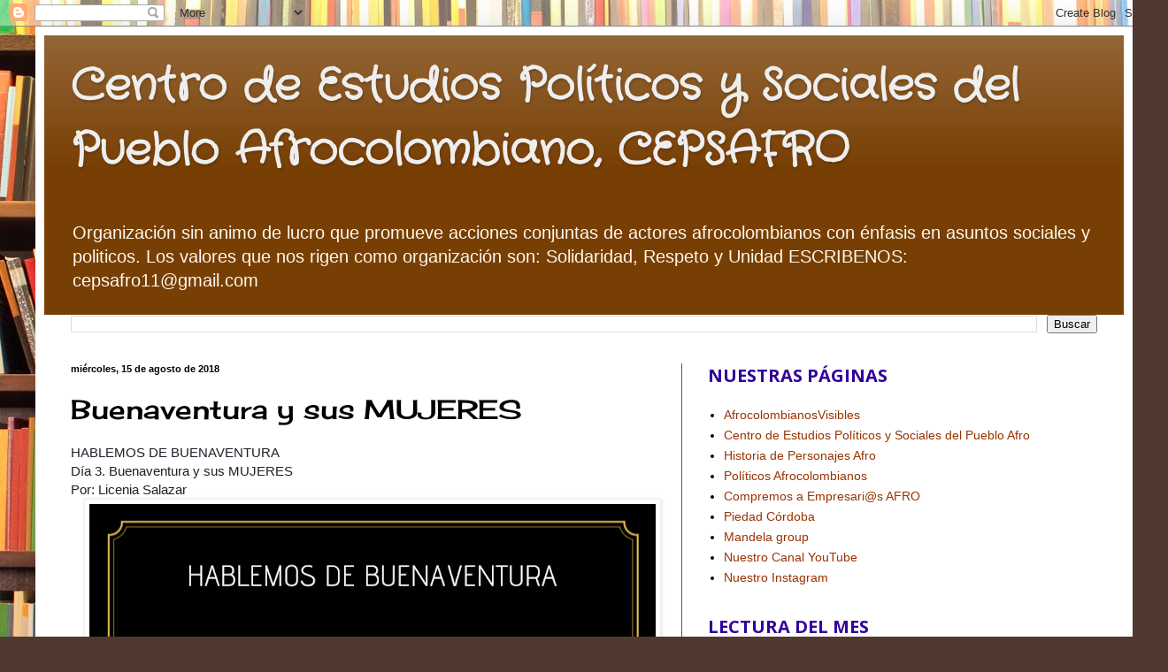

--- FILE ---
content_type: text/html; charset=UTF-8
request_url: http://centrodeestudiospoliticos.blogspot.com/2018/08/buenaventura-y-sus-mujeres.html
body_size: 53625
content:
<!DOCTYPE html>
<html class='v2' dir='ltr' lang='es'>
<head>
<link href='https://www.blogger.com/static/v1/widgets/335934321-css_bundle_v2.css' rel='stylesheet' type='text/css'/>
<meta content='width=1100' name='viewport'/>
<meta content='text/html; charset=UTF-8' http-equiv='Content-Type'/>
<meta content='blogger' name='generator'/>
<link href='http://centrodeestudiospoliticos.blogspot.com/favicon.ico' rel='icon' type='image/x-icon'/>
<link href='http://centrodeestudiospoliticos.blogspot.com/2018/08/buenaventura-y-sus-mujeres.html' rel='canonical'/>
<link rel="alternate" type="application/atom+xml" title="Centro de Estudios Políticos y Sociales del Pueblo Afrocolombiano, CEPSAFRO              - Atom" href="http://centrodeestudiospoliticos.blogspot.com/feeds/posts/default" />
<link rel="alternate" type="application/rss+xml" title="Centro de Estudios Políticos y Sociales del Pueblo Afrocolombiano, CEPSAFRO              - RSS" href="http://centrodeestudiospoliticos.blogspot.com/feeds/posts/default?alt=rss" />
<link rel="service.post" type="application/atom+xml" title="Centro de Estudios Políticos y Sociales del Pueblo Afrocolombiano, CEPSAFRO              - Atom" href="https://www.blogger.com/feeds/6160996418482984197/posts/default" />

<link rel="alternate" type="application/atom+xml" title="Centro de Estudios Políticos y Sociales del Pueblo Afrocolombiano, CEPSAFRO              - Atom" href="http://centrodeestudiospoliticos.blogspot.com/feeds/4716471909244794569/comments/default" />
<!--Can't find substitution for tag [blog.ieCssRetrofitLinks]-->
<link href='https://blogger.googleusercontent.com/img/b/R29vZ2xl/AVvXsEj_DMMqSlISetAHT-hOGd8uxoNR5BQRpw6dZRO6_cHkKV41y0GLI-cmJYrPez9rDImIX48exUKonVeVa_YGMtvJYrnVmzarzFRZFHkjeCWapWWal6RKHGIytiRdn1vRp6_YRafYosa6O-U/s640/Dia+3.jpg' rel='image_src'/>
<meta content='http://centrodeestudiospoliticos.blogspot.com/2018/08/buenaventura-y-sus-mujeres.html' property='og:url'/>
<meta content='Buenaventura y sus MUJERES' property='og:title'/>
<meta content='HABLEMOS DE BUENAVENTURA  Día 3. Buenaventura y sus MUJERES  Por: Licenia Salazar     Las mujeres en Buenaventura somos responsables del atr...' property='og:description'/>
<meta content='https://blogger.googleusercontent.com/img/b/R29vZ2xl/AVvXsEj_DMMqSlISetAHT-hOGd8uxoNR5BQRpw6dZRO6_cHkKV41y0GLI-cmJYrPez9rDImIX48exUKonVeVa_YGMtvJYrnVmzarzFRZFHkjeCWapWWal6RKHGIytiRdn1vRp6_YRafYosa6O-U/w1200-h630-p-k-no-nu/Dia+3.jpg' property='og:image'/>
<title>Centro de Estudios Políticos y Sociales del Pueblo Afrocolombiano, CEPSAFRO             : Buenaventura y sus MUJERES</title>
<style type='text/css'>@font-face{font-family:'Cherry Cream Soda';font-style:normal;font-weight:400;font-display:swap;src:url(//fonts.gstatic.com/s/cherrycreamsoda/v21/UMBIrOxBrW6w2FFyi9paG0fdVdRciQd9A98ZD47H.woff2)format('woff2');unicode-range:U+0000-00FF,U+0131,U+0152-0153,U+02BB-02BC,U+02C6,U+02DA,U+02DC,U+0304,U+0308,U+0329,U+2000-206F,U+20AC,U+2122,U+2191,U+2193,U+2212,U+2215,U+FEFF,U+FFFD;}@font-face{font-family:'Crafty Girls';font-style:normal;font-weight:400;font-display:swap;src:url(//fonts.gstatic.com/s/craftygirls/v16/va9B4kXI39VaDdlPJo8N_NveRhf6Xl7Glw.woff2)format('woff2');unicode-range:U+0000-00FF,U+0131,U+0152-0153,U+02BB-02BC,U+02C6,U+02DA,U+02DC,U+0304,U+0308,U+0329,U+2000-206F,U+20AC,U+2122,U+2191,U+2193,U+2212,U+2215,U+FEFF,U+FFFD;}@font-face{font-family:'Open Sans';font-style:normal;font-weight:700;font-stretch:100%;font-display:swap;src:url(//fonts.gstatic.com/s/opensans/v44/memSYaGs126MiZpBA-UvWbX2vVnXBbObj2OVZyOOSr4dVJWUgsg-1x4taVIUwaEQbjB_mQ.woff2)format('woff2');unicode-range:U+0460-052F,U+1C80-1C8A,U+20B4,U+2DE0-2DFF,U+A640-A69F,U+FE2E-FE2F;}@font-face{font-family:'Open Sans';font-style:normal;font-weight:700;font-stretch:100%;font-display:swap;src:url(//fonts.gstatic.com/s/opensans/v44/memSYaGs126MiZpBA-UvWbX2vVnXBbObj2OVZyOOSr4dVJWUgsg-1x4kaVIUwaEQbjB_mQ.woff2)format('woff2');unicode-range:U+0301,U+0400-045F,U+0490-0491,U+04B0-04B1,U+2116;}@font-face{font-family:'Open Sans';font-style:normal;font-weight:700;font-stretch:100%;font-display:swap;src:url(//fonts.gstatic.com/s/opensans/v44/memSYaGs126MiZpBA-UvWbX2vVnXBbObj2OVZyOOSr4dVJWUgsg-1x4saVIUwaEQbjB_mQ.woff2)format('woff2');unicode-range:U+1F00-1FFF;}@font-face{font-family:'Open Sans';font-style:normal;font-weight:700;font-stretch:100%;font-display:swap;src:url(//fonts.gstatic.com/s/opensans/v44/memSYaGs126MiZpBA-UvWbX2vVnXBbObj2OVZyOOSr4dVJWUgsg-1x4jaVIUwaEQbjB_mQ.woff2)format('woff2');unicode-range:U+0370-0377,U+037A-037F,U+0384-038A,U+038C,U+038E-03A1,U+03A3-03FF;}@font-face{font-family:'Open Sans';font-style:normal;font-weight:700;font-stretch:100%;font-display:swap;src:url(//fonts.gstatic.com/s/opensans/v44/memSYaGs126MiZpBA-UvWbX2vVnXBbObj2OVZyOOSr4dVJWUgsg-1x4iaVIUwaEQbjB_mQ.woff2)format('woff2');unicode-range:U+0307-0308,U+0590-05FF,U+200C-2010,U+20AA,U+25CC,U+FB1D-FB4F;}@font-face{font-family:'Open Sans';font-style:normal;font-weight:700;font-stretch:100%;font-display:swap;src:url(//fonts.gstatic.com/s/opensans/v44/memSYaGs126MiZpBA-UvWbX2vVnXBbObj2OVZyOOSr4dVJWUgsg-1x5caVIUwaEQbjB_mQ.woff2)format('woff2');unicode-range:U+0302-0303,U+0305,U+0307-0308,U+0310,U+0312,U+0315,U+031A,U+0326-0327,U+032C,U+032F-0330,U+0332-0333,U+0338,U+033A,U+0346,U+034D,U+0391-03A1,U+03A3-03A9,U+03B1-03C9,U+03D1,U+03D5-03D6,U+03F0-03F1,U+03F4-03F5,U+2016-2017,U+2034-2038,U+203C,U+2040,U+2043,U+2047,U+2050,U+2057,U+205F,U+2070-2071,U+2074-208E,U+2090-209C,U+20D0-20DC,U+20E1,U+20E5-20EF,U+2100-2112,U+2114-2115,U+2117-2121,U+2123-214F,U+2190,U+2192,U+2194-21AE,U+21B0-21E5,U+21F1-21F2,U+21F4-2211,U+2213-2214,U+2216-22FF,U+2308-230B,U+2310,U+2319,U+231C-2321,U+2336-237A,U+237C,U+2395,U+239B-23B7,U+23D0,U+23DC-23E1,U+2474-2475,U+25AF,U+25B3,U+25B7,U+25BD,U+25C1,U+25CA,U+25CC,U+25FB,U+266D-266F,U+27C0-27FF,U+2900-2AFF,U+2B0E-2B11,U+2B30-2B4C,U+2BFE,U+3030,U+FF5B,U+FF5D,U+1D400-1D7FF,U+1EE00-1EEFF;}@font-face{font-family:'Open Sans';font-style:normal;font-weight:700;font-stretch:100%;font-display:swap;src:url(//fonts.gstatic.com/s/opensans/v44/memSYaGs126MiZpBA-UvWbX2vVnXBbObj2OVZyOOSr4dVJWUgsg-1x5OaVIUwaEQbjB_mQ.woff2)format('woff2');unicode-range:U+0001-000C,U+000E-001F,U+007F-009F,U+20DD-20E0,U+20E2-20E4,U+2150-218F,U+2190,U+2192,U+2194-2199,U+21AF,U+21E6-21F0,U+21F3,U+2218-2219,U+2299,U+22C4-22C6,U+2300-243F,U+2440-244A,U+2460-24FF,U+25A0-27BF,U+2800-28FF,U+2921-2922,U+2981,U+29BF,U+29EB,U+2B00-2BFF,U+4DC0-4DFF,U+FFF9-FFFB,U+10140-1018E,U+10190-1019C,U+101A0,U+101D0-101FD,U+102E0-102FB,U+10E60-10E7E,U+1D2C0-1D2D3,U+1D2E0-1D37F,U+1F000-1F0FF,U+1F100-1F1AD,U+1F1E6-1F1FF,U+1F30D-1F30F,U+1F315,U+1F31C,U+1F31E,U+1F320-1F32C,U+1F336,U+1F378,U+1F37D,U+1F382,U+1F393-1F39F,U+1F3A7-1F3A8,U+1F3AC-1F3AF,U+1F3C2,U+1F3C4-1F3C6,U+1F3CA-1F3CE,U+1F3D4-1F3E0,U+1F3ED,U+1F3F1-1F3F3,U+1F3F5-1F3F7,U+1F408,U+1F415,U+1F41F,U+1F426,U+1F43F,U+1F441-1F442,U+1F444,U+1F446-1F449,U+1F44C-1F44E,U+1F453,U+1F46A,U+1F47D,U+1F4A3,U+1F4B0,U+1F4B3,U+1F4B9,U+1F4BB,U+1F4BF,U+1F4C8-1F4CB,U+1F4D6,U+1F4DA,U+1F4DF,U+1F4E3-1F4E6,U+1F4EA-1F4ED,U+1F4F7,U+1F4F9-1F4FB,U+1F4FD-1F4FE,U+1F503,U+1F507-1F50B,U+1F50D,U+1F512-1F513,U+1F53E-1F54A,U+1F54F-1F5FA,U+1F610,U+1F650-1F67F,U+1F687,U+1F68D,U+1F691,U+1F694,U+1F698,U+1F6AD,U+1F6B2,U+1F6B9-1F6BA,U+1F6BC,U+1F6C6-1F6CF,U+1F6D3-1F6D7,U+1F6E0-1F6EA,U+1F6F0-1F6F3,U+1F6F7-1F6FC,U+1F700-1F7FF,U+1F800-1F80B,U+1F810-1F847,U+1F850-1F859,U+1F860-1F887,U+1F890-1F8AD,U+1F8B0-1F8BB,U+1F8C0-1F8C1,U+1F900-1F90B,U+1F93B,U+1F946,U+1F984,U+1F996,U+1F9E9,U+1FA00-1FA6F,U+1FA70-1FA7C,U+1FA80-1FA89,U+1FA8F-1FAC6,U+1FACE-1FADC,U+1FADF-1FAE9,U+1FAF0-1FAF8,U+1FB00-1FBFF;}@font-face{font-family:'Open Sans';font-style:normal;font-weight:700;font-stretch:100%;font-display:swap;src:url(//fonts.gstatic.com/s/opensans/v44/memSYaGs126MiZpBA-UvWbX2vVnXBbObj2OVZyOOSr4dVJWUgsg-1x4vaVIUwaEQbjB_mQ.woff2)format('woff2');unicode-range:U+0102-0103,U+0110-0111,U+0128-0129,U+0168-0169,U+01A0-01A1,U+01AF-01B0,U+0300-0301,U+0303-0304,U+0308-0309,U+0323,U+0329,U+1EA0-1EF9,U+20AB;}@font-face{font-family:'Open Sans';font-style:normal;font-weight:700;font-stretch:100%;font-display:swap;src:url(//fonts.gstatic.com/s/opensans/v44/memSYaGs126MiZpBA-UvWbX2vVnXBbObj2OVZyOOSr4dVJWUgsg-1x4uaVIUwaEQbjB_mQ.woff2)format('woff2');unicode-range:U+0100-02BA,U+02BD-02C5,U+02C7-02CC,U+02CE-02D7,U+02DD-02FF,U+0304,U+0308,U+0329,U+1D00-1DBF,U+1E00-1E9F,U+1EF2-1EFF,U+2020,U+20A0-20AB,U+20AD-20C0,U+2113,U+2C60-2C7F,U+A720-A7FF;}@font-face{font-family:'Open Sans';font-style:normal;font-weight:700;font-stretch:100%;font-display:swap;src:url(//fonts.gstatic.com/s/opensans/v44/memSYaGs126MiZpBA-UvWbX2vVnXBbObj2OVZyOOSr4dVJWUgsg-1x4gaVIUwaEQbjA.woff2)format('woff2');unicode-range:U+0000-00FF,U+0131,U+0152-0153,U+02BB-02BC,U+02C6,U+02DA,U+02DC,U+0304,U+0308,U+0329,U+2000-206F,U+20AC,U+2122,U+2191,U+2193,U+2212,U+2215,U+FEFF,U+FFFD;}</style>
<style id='page-skin-1' type='text/css'><!--
/*
-----------------------------------------------
Blogger Template Style
Name:     Simple
Designer: Blogger
URL:      www.blogger.com
----------------------------------------------- */
/* Content
----------------------------------------------- */
body {
font: normal normal 14px Arial, Tahoma, Helvetica, FreeSans, sans-serif;
color: #000000;
background: #513831 url(//themes.googleusercontent.com/image?id=1KH22PlFqsiVYxboQNAoJjYmRbw5M4REHmdJbHT5M2x9zVMGrCqwSjZvaQW_A10KPc6Il) repeat scroll top center /* Credit: luoman (https://www.istockphoto.com/googleimages.php?id=11394138&amp;platform=blogger) */;
padding: 0 40px 40px 40px;
}
html body .region-inner {
min-width: 0;
max-width: 100%;
width: auto;
}
h2 {
font-size: 22px;
}
a:link {
text-decoration:none;
color: #993300;
}
a:visited {
text-decoration:none;
color: #888888;
}
a:hover {
text-decoration:underline;
color: #ff1900;
}
.body-fauxcolumn-outer .fauxcolumn-inner {
background: transparent none repeat scroll top left;
_background-image: none;
}
.body-fauxcolumn-outer .cap-top {
position: absolute;
z-index: 1;
height: 400px;
width: 100%;
}
.body-fauxcolumn-outer .cap-top .cap-left {
width: 100%;
background: transparent none repeat-x scroll top left;
_background-image: none;
}
.content-outer {
-moz-box-shadow: 0 0 40px rgba(0, 0, 0, .15);
-webkit-box-shadow: 0 0 5px rgba(0, 0, 0, .15);
-goog-ms-box-shadow: 0 0 10px #333333;
box-shadow: 0 0 40px rgba(0, 0, 0, .15);
margin-bottom: 1px;
}
.content-inner {
padding: 10px 10px;
}
.content-inner {
background-color: #ffffff;
}
/* Header
----------------------------------------------- */
.header-outer {
background: #783f04 url(//www.blogblog.com/1kt/simple/gradients_light.png) repeat-x scroll 0 -400px;
_background-image: none;
}
.Header h1 {
font: normal bold 50px Crafty Girls;
color: #eeeeee;
text-shadow: 1px 2px 3px rgba(0, 0, 0, .2);
}
.Header h1 a {
color: #eeeeee;
}
.Header .description {
font-size: 140%;
color: #fff9ee;
}
.header-inner .Header .titlewrapper {
padding: 22px 30px;
}
.header-inner .Header .descriptionwrapper {
padding: 0 30px;
}
/* Tabs
----------------------------------------------- */
.tabs-inner .section:first-child {
border-top: 0 solid #eee5dd;
}
.tabs-inner .section:first-child ul {
margin-top: -0;
border-top: 0 solid #eee5dd;
border-left: 0 solid #eee5dd;
border-right: 0 solid #eee5dd;
}
.tabs-inner .widget ul {
background: #fff9ee none repeat-x scroll 0 -800px;
_background-image: none;
border-bottom: 1px solid #eee5dd;
margin-top: 0;
margin-left: -30px;
margin-right: -30px;
}
.tabs-inner .widget li a {
display: inline-block;
padding: .6em 1em;
font: normal normal 16px Georgia, Utopia, 'Palatino Linotype', Palatino, serif;
color: #998877;
border-left: 1px solid #ffffff;
border-right: 1px solid #eee5dd;
}
.tabs-inner .widget li:first-child a {
border-left: none;
}
.tabs-inner .widget li.selected a, .tabs-inner .widget li a:hover {
color: #000000;
background-color: #fff9ee;
text-decoration: none;
}
/* Columns
----------------------------------------------- */
.main-outer {
border-top: 0 solid #665b33;
}
.fauxcolumn-left-outer .fauxcolumn-inner {
border-right: 1px solid #665b33;
}
.fauxcolumn-right-outer .fauxcolumn-inner {
border-left: 1px solid #665b33;
}
/* Headings
----------------------------------------------- */
div.widget > h2,
div.widget h2.title {
margin: 0 0 1em 0;
font: normal bold 20px Open Sans;
color: #320099;
}
/* Widgets
----------------------------------------------- */
.widget .zippy {
color: #cc3354;
text-shadow: 2px 2px 1px rgba(0, 0, 0, .1);
}
.widget .popular-posts ul {
list-style: none;
}
/* Posts
----------------------------------------------- */
h2.date-header {
font: normal bold 11px Arial, Tahoma, Helvetica, FreeSans, sans-serif;
}
.date-header span {
background-color: transparent;
color: #000000;
padding: inherit;
letter-spacing: inherit;
margin: inherit;
}
.main-inner {
padding-top: 30px;
padding-bottom: 30px;
}
.main-inner .column-center-inner {
padding: 0 15px;
}
.main-inner .column-center-inner .section {
margin: 0 15px;
}
.post {
margin: 0 0 25px 0;
}
h3.post-title, .comments h4 {
font: normal normal 30px Cherry Cream Soda;
margin: .75em 0 0;
}
.post-body {
font-size: 110%;
line-height: 1.4;
position: relative;
}
.post-body img, .post-body .tr-caption-container, .Profile img, .Image img,
.BlogList .item-thumbnail img {
padding: 2px;
background: #ffffff;
border: 1px solid #eeeeee;
-moz-box-shadow: 1px 1px 5px rgba(0, 0, 0, .1);
-webkit-box-shadow: 1px 1px 5px rgba(0, 0, 0, .1);
box-shadow: 1px 1px 5px rgba(0, 0, 0, .1);
}
.post-body img, .post-body .tr-caption-container {
padding: 5px;
}
.post-body .tr-caption-container {
color: #000000;
}
.post-body .tr-caption-container img {
padding: 0;
background: transparent;
border: none;
-moz-box-shadow: 0 0 0 rgba(0, 0, 0, .1);
-webkit-box-shadow: 0 0 0 rgba(0, 0, 0, .1);
box-shadow: 0 0 0 rgba(0, 0, 0, .1);
}
.post-header {
margin: 0 0 1.5em;
line-height: 1.6;
font-size: 90%;
}
.post-footer {
margin: 20px -2px 0;
padding: 5px 10px;
color: #666555;
background-color: #eee9dd;
border-bottom: 1px solid #eeeeee;
line-height: 1.6;
font-size: 90%;
}
#comments .comment-author {
padding-top: 1.5em;
border-top: 1px solid #665b33;
background-position: 0 1.5em;
}
#comments .comment-author:first-child {
padding-top: 0;
border-top: none;
}
.avatar-image-container {
margin: .2em 0 0;
}
#comments .avatar-image-container img {
border: 1px solid #eeeeee;
}
/* Comments
----------------------------------------------- */
.comments .comments-content .icon.blog-author {
background-repeat: no-repeat;
background-image: url([data-uri]);
}
.comments .comments-content .loadmore a {
border-top: 1px solid #cc3354;
border-bottom: 1px solid #cc3354;
}
.comments .comment-thread.inline-thread {
background-color: #eee9dd;
}
.comments .continue {
border-top: 2px solid #cc3354;
}
/* Accents
---------------------------------------------- */
.section-columns td.columns-cell {
border-left: 1px solid #665b33;
}
.blog-pager {
background: transparent none no-repeat scroll top center;
}
.blog-pager-older-link, .home-link,
.blog-pager-newer-link {
background-color: #ffffff;
padding: 5px;
}
.footer-outer {
border-top: 0 dashed #bbbbbb;
}
/* Mobile
----------------------------------------------- */
body.mobile  {
background-size: auto;
}
.mobile .body-fauxcolumn-outer {
background: transparent none repeat scroll top left;
}
.mobile .body-fauxcolumn-outer .cap-top {
background-size: 100% auto;
}
.mobile .content-outer {
-webkit-box-shadow: 0 0 3px rgba(0, 0, 0, .15);
box-shadow: 0 0 3px rgba(0, 0, 0, .15);
}
.mobile .tabs-inner .widget ul {
margin-left: 0;
margin-right: 0;
}
.mobile .post {
margin: 0;
}
.mobile .main-inner .column-center-inner .section {
margin: 0;
}
.mobile .date-header span {
padding: 0.1em 10px;
margin: 0 -10px;
}
.mobile h3.post-title {
margin: 0;
}
.mobile .blog-pager {
background: transparent none no-repeat scroll top center;
}
.mobile .footer-outer {
border-top: none;
}
.mobile .main-inner, .mobile .footer-inner {
background-color: #ffffff;
}
.mobile-index-contents {
color: #000000;
}
.mobile-link-button {
background-color: #993300;
}
.mobile-link-button a:link, .mobile-link-button a:visited {
color: #ffffff;
}
.mobile .tabs-inner .section:first-child {
border-top: none;
}
.mobile .tabs-inner .PageList .widget-content {
background-color: #fff9ee;
color: #000000;
border-top: 1px solid #eee5dd;
border-bottom: 1px solid #eee5dd;
}
.mobile .tabs-inner .PageList .widget-content .pagelist-arrow {
border-left: 1px solid #eee5dd;
}

--></style>
<style id='template-skin-1' type='text/css'><!--
body {
min-width: 1240px;
}
.content-outer, .content-fauxcolumn-outer, .region-inner {
min-width: 1240px;
max-width: 1240px;
_width: 1240px;
}
.main-inner .columns {
padding-left: 0px;
padding-right: 500px;
}
.main-inner .fauxcolumn-center-outer {
left: 0px;
right: 500px;
/* IE6 does not respect left and right together */
_width: expression(this.parentNode.offsetWidth -
parseInt("0px") -
parseInt("500px") + 'px');
}
.main-inner .fauxcolumn-left-outer {
width: 0px;
}
.main-inner .fauxcolumn-right-outer {
width: 500px;
}
.main-inner .column-left-outer {
width: 0px;
right: 100%;
margin-left: -0px;
}
.main-inner .column-right-outer {
width: 500px;
margin-right: -500px;
}
#layout {
min-width: 0;
}
#layout .content-outer {
min-width: 0;
width: 800px;
}
#layout .region-inner {
min-width: 0;
width: auto;
}
body#layout div.add_widget {
padding: 8px;
}
body#layout div.add_widget a {
margin-left: 32px;
}
--></style>
<style>
    body {background-image:url(\/\/themes.googleusercontent.com\/image?id=1KH22PlFqsiVYxboQNAoJjYmRbw5M4REHmdJbHT5M2x9zVMGrCqwSjZvaQW_A10KPc6Il);}
    
@media (max-width: 200px) { body {background-image:url(\/\/themes.googleusercontent.com\/image?id=1KH22PlFqsiVYxboQNAoJjYmRbw5M4REHmdJbHT5M2x9zVMGrCqwSjZvaQW_A10KPc6Il&options=w200);}}
@media (max-width: 400px) and (min-width: 201px) { body {background-image:url(\/\/themes.googleusercontent.com\/image?id=1KH22PlFqsiVYxboQNAoJjYmRbw5M4REHmdJbHT5M2x9zVMGrCqwSjZvaQW_A10KPc6Il&options=w400);}}
@media (max-width: 800px) and (min-width: 401px) { body {background-image:url(\/\/themes.googleusercontent.com\/image?id=1KH22PlFqsiVYxboQNAoJjYmRbw5M4REHmdJbHT5M2x9zVMGrCqwSjZvaQW_A10KPc6Il&options=w800);}}
@media (max-width: 1200px) and (min-width: 801px) { body {background-image:url(\/\/themes.googleusercontent.com\/image?id=1KH22PlFqsiVYxboQNAoJjYmRbw5M4REHmdJbHT5M2x9zVMGrCqwSjZvaQW_A10KPc6Il&options=w1200);}}
/* Last tag covers anything over one higher than the previous max-size cap. */
@media (min-width: 1201px) { body {background-image:url(\/\/themes.googleusercontent.com\/image?id=1KH22PlFqsiVYxboQNAoJjYmRbw5M4REHmdJbHT5M2x9zVMGrCqwSjZvaQW_A10KPc6Il&options=w1600);}}
  </style>
<link href='https://www.blogger.com/dyn-css/authorization.css?targetBlogID=6160996418482984197&amp;zx=a5995c8c-c587-4312-985c-4d33048481d1' media='none' onload='if(media!=&#39;all&#39;)media=&#39;all&#39;' rel='stylesheet'/><noscript><link href='https://www.blogger.com/dyn-css/authorization.css?targetBlogID=6160996418482984197&amp;zx=a5995c8c-c587-4312-985c-4d33048481d1' rel='stylesheet'/></noscript>
<meta name='google-adsense-platform-account' content='ca-host-pub-1556223355139109'/>
<meta name='google-adsense-platform-domain' content='blogspot.com'/>

</head>
<body class='loading variant-literate'>
<div class='navbar section' id='navbar' name='Barra de navegación'><div class='widget Navbar' data-version='1' id='Navbar1'><script type="text/javascript">
    function setAttributeOnload(object, attribute, val) {
      if(window.addEventListener) {
        window.addEventListener('load',
          function(){ object[attribute] = val; }, false);
      } else {
        window.attachEvent('onload', function(){ object[attribute] = val; });
      }
    }
  </script>
<div id="navbar-iframe-container"></div>
<script type="text/javascript" src="https://apis.google.com/js/platform.js"></script>
<script type="text/javascript">
      gapi.load("gapi.iframes:gapi.iframes.style.bubble", function() {
        if (gapi.iframes && gapi.iframes.getContext) {
          gapi.iframes.getContext().openChild({
              url: 'https://www.blogger.com/navbar/6160996418482984197?po\x3d4716471909244794569\x26origin\x3dhttp://centrodeestudiospoliticos.blogspot.com',
              where: document.getElementById("navbar-iframe-container"),
              id: "navbar-iframe"
          });
        }
      });
    </script><script type="text/javascript">
(function() {
var script = document.createElement('script');
script.type = 'text/javascript';
script.src = '//pagead2.googlesyndication.com/pagead/js/google_top_exp.js';
var head = document.getElementsByTagName('head')[0];
if (head) {
head.appendChild(script);
}})();
</script>
</div></div>
<div class='body-fauxcolumns'>
<div class='fauxcolumn-outer body-fauxcolumn-outer'>
<div class='cap-top'>
<div class='cap-left'></div>
<div class='cap-right'></div>
</div>
<div class='fauxborder-left'>
<div class='fauxborder-right'></div>
<div class='fauxcolumn-inner'>
</div>
</div>
<div class='cap-bottom'>
<div class='cap-left'></div>
<div class='cap-right'></div>
</div>
</div>
</div>
<div class='content'>
<div class='content-fauxcolumns'>
<div class='fauxcolumn-outer content-fauxcolumn-outer'>
<div class='cap-top'>
<div class='cap-left'></div>
<div class='cap-right'></div>
</div>
<div class='fauxborder-left'>
<div class='fauxborder-right'></div>
<div class='fauxcolumn-inner'>
</div>
</div>
<div class='cap-bottom'>
<div class='cap-left'></div>
<div class='cap-right'></div>
</div>
</div>
</div>
<div class='content-outer'>
<div class='content-cap-top cap-top'>
<div class='cap-left'></div>
<div class='cap-right'></div>
</div>
<div class='fauxborder-left content-fauxborder-left'>
<div class='fauxborder-right content-fauxborder-right'></div>
<div class='content-inner'>
<header>
<div class='header-outer'>
<div class='header-cap-top cap-top'>
<div class='cap-left'></div>
<div class='cap-right'></div>
</div>
<div class='fauxborder-left header-fauxborder-left'>
<div class='fauxborder-right header-fauxborder-right'></div>
<div class='region-inner header-inner'>
<div class='header section' id='header' name='Cabecera'><div class='widget Header' data-version='1' id='Header1'>
<div id='header-inner'>
<div class='titlewrapper'>
<h1 class='title'>
<a href='http://centrodeestudiospoliticos.blogspot.com/'>
Centro de Estudios Políticos y Sociales del Pueblo Afrocolombiano, CEPSAFRO             
</a>
</h1>
</div>
<div class='descriptionwrapper'>
<p class='description'><span>Organización sin animo de lucro que promueve acciones conjuntas de actores afrocolombianos con énfasis en asuntos sociales y politicos. Los valores que nos rigen como organización son: Solidaridad, Respeto y Unidad

ESCRIBENOS: cepsafro11@gmail.com
</span></p>
</div>
</div>
</div></div>
</div>
</div>
<div class='header-cap-bottom cap-bottom'>
<div class='cap-left'></div>
<div class='cap-right'></div>
</div>
</div>
</header>
<div class='tabs-outer'>
<div class='tabs-cap-top cap-top'>
<div class='cap-left'></div>
<div class='cap-right'></div>
</div>
<div class='fauxborder-left tabs-fauxborder-left'>
<div class='fauxborder-right tabs-fauxborder-right'></div>
<div class='region-inner tabs-inner'>
<div class='tabs section' id='crosscol' name='Multicolumnas'><div class='widget BlogSearch' data-version='1' id='BlogSearch1'>
<h2 class='title'>Buscar este blog</h2>
<div class='widget-content'>
<div id='BlogSearch1_form'>
<form action='http://centrodeestudiospoliticos.blogspot.com/search' class='gsc-search-box' target='_top'>
<table cellpadding='0' cellspacing='0' class='gsc-search-box'>
<tbody>
<tr>
<td class='gsc-input'>
<input autocomplete='off' class='gsc-input' name='q' size='10' title='search' type='text' value=''/>
</td>
<td class='gsc-search-button'>
<input class='gsc-search-button' title='search' type='submit' value='Buscar'/>
</td>
</tr>
</tbody>
</table>
</form>
</div>
</div>
<div class='clear'></div>
</div></div>
<div class='tabs no-items section' id='crosscol-overflow' name='Cross-Column 2'></div>
</div>
</div>
<div class='tabs-cap-bottom cap-bottom'>
<div class='cap-left'></div>
<div class='cap-right'></div>
</div>
</div>
<div class='main-outer'>
<div class='main-cap-top cap-top'>
<div class='cap-left'></div>
<div class='cap-right'></div>
</div>
<div class='fauxborder-left main-fauxborder-left'>
<div class='fauxborder-right main-fauxborder-right'></div>
<div class='region-inner main-inner'>
<div class='columns fauxcolumns'>
<div class='fauxcolumn-outer fauxcolumn-center-outer'>
<div class='cap-top'>
<div class='cap-left'></div>
<div class='cap-right'></div>
</div>
<div class='fauxborder-left'>
<div class='fauxborder-right'></div>
<div class='fauxcolumn-inner'>
</div>
</div>
<div class='cap-bottom'>
<div class='cap-left'></div>
<div class='cap-right'></div>
</div>
</div>
<div class='fauxcolumn-outer fauxcolumn-left-outer'>
<div class='cap-top'>
<div class='cap-left'></div>
<div class='cap-right'></div>
</div>
<div class='fauxborder-left'>
<div class='fauxborder-right'></div>
<div class='fauxcolumn-inner'>
</div>
</div>
<div class='cap-bottom'>
<div class='cap-left'></div>
<div class='cap-right'></div>
</div>
</div>
<div class='fauxcolumn-outer fauxcolumn-right-outer'>
<div class='cap-top'>
<div class='cap-left'></div>
<div class='cap-right'></div>
</div>
<div class='fauxborder-left'>
<div class='fauxborder-right'></div>
<div class='fauxcolumn-inner'>
</div>
</div>
<div class='cap-bottom'>
<div class='cap-left'></div>
<div class='cap-right'></div>
</div>
</div>
<!-- corrects IE6 width calculation -->
<div class='columns-inner'>
<div class='column-center-outer'>
<div class='column-center-inner'>
<div class='main section' id='main' name='Principal'><div class='widget Blog' data-version='1' id='Blog1'>
<div class='blog-posts hfeed'>

          <div class="date-outer">
        
<h2 class='date-header'><span>miércoles, 15 de agosto de 2018</span></h2>

          <div class="date-posts">
        
<div class='post-outer'>
<div class='post hentry uncustomized-post-template' itemprop='blogPost' itemscope='itemscope' itemtype='http://schema.org/BlogPosting'>
<meta content='https://blogger.googleusercontent.com/img/b/R29vZ2xl/AVvXsEj_DMMqSlISetAHT-hOGd8uxoNR5BQRpw6dZRO6_cHkKV41y0GLI-cmJYrPez9rDImIX48exUKonVeVa_YGMtvJYrnVmzarzFRZFHkjeCWapWWal6RKHGIytiRdn1vRp6_YRafYosa6O-U/s640/Dia+3.jpg' itemprop='image_url'/>
<meta content='6160996418482984197' itemprop='blogId'/>
<meta content='4716471909244794569' itemprop='postId'/>
<a name='4716471909244794569'></a>
<h3 class='post-title entry-title' itemprop='name'>
Buenaventura y sus MUJERES
</h3>
<div class='post-header'>
<div class='post-header-line-1'></div>
</div>
<div class='post-body entry-content' id='post-body-4716471909244794569' itemprop='description articleBody'>
<span style="font-family: &quot;verdana&quot; , sans-serif;"><span style="background-color: white; color: #1d2129;">HABLEMOS DE BUENAVENTURA&nbsp;</span><br style="background-color: white; color: #1d2129;" /><span style="background-color: white; color: #1d2129;">Día 3. Buenaventura y sus MUJERES&nbsp;</span><br style="background-color: white; color: #1d2129;" /><span style="background-color: white; color: #1d2129;">Por: Licenia Salazar&nbsp;</span></span><br />
<div class="separator" style="clear: both; text-align: center;">
<a href="https://blogger.googleusercontent.com/img/b/R29vZ2xl/AVvXsEj_DMMqSlISetAHT-hOGd8uxoNR5BQRpw6dZRO6_cHkKV41y0GLI-cmJYrPez9rDImIX48exUKonVeVa_YGMtvJYrnVmzarzFRZFHkjeCWapWWal6RKHGIytiRdn1vRp6_YRafYosa6O-U/s1600/Dia+3.jpg" imageanchor="1" style="margin-left: 1em; margin-right: 1em;"><img border="0" data-original-height="312" data-original-width="820" height="241" src="https://blogger.googleusercontent.com/img/b/R29vZ2xl/AVvXsEj_DMMqSlISetAHT-hOGd8uxoNR5BQRpw6dZRO6_cHkKV41y0GLI-cmJYrPez9rDImIX48exUKonVeVa_YGMtvJYrnVmzarzFRZFHkjeCWapWWal6RKHGIytiRdn1vRp6_YRafYosa6O-U/s640/Dia+3.jpg" width="640" /></a></div>
<span style="font-family: &quot;verdana&quot; , sans-serif;"><br style="background-color: white; color: #1d2129;" /><span style="background-color: white; color: #1d2129;">Las mujeres en Buenaventura somos responsables del atraso en que esta sumido el Puerto mas importante de Colombia.&nbsp;</span><br style="background-color: white; color: #1d2129;" /><span style="background-color: white; color: #1d2129;">El titulo suena fuerte, pero sustento esta afirmación:</span></span><br />
<span style="font-family: &quot;verdana&quot; , sans-serif;"><b style="color: #1d2129;">Somos nosotras</b><span style="background-color: white; color: #1d2129;"> las mujeres que por siglos hemos estado presente en los hogares formando hijos con principios y valores.</span></span><br />
<span style="font-family: &quot;verdana&quot; , sans-serif;"><span style="background-color: white; color: #1d2129;">Somos las mujeres quienes nos delegaron la valiosa tarea de formar seres humanos capaces de transformar el mundo.</span><br style="background-color: white; color: #1d2129;" /><span style="background-color: white; color: #1d2129;">Somos las mujeres quienes históricamente hemos apoyado a nuestros hombres para llegar a cargos de decisión y poder en particular a las Alcaldías.&nbsp;</span><br style="background-color: white; color: #1d2129;" /><span style="background-color: white; color: #1d2129;">Somos las mujeres que en las organizaciones políticas hemos aportado disciplina, orden y lealtad que ha permitido que aun perduren en Buenaventura.&nbsp;</span><br style="background-color: white; color: #1d2129;" /><span style="background-color: white; color: #1d2129;">Somos las mujeres que, aunque aportamos las ideas en los procesos de planeación, son los hombres quienes presentan los programas, proyectos ante la comunidad.</span><br style="background-color: white; color: #1d2129;" /><span style="background-color: white; color: #1d2129;">Somos las mujeres quienes a pesar de que existe en Colombia una ley de cuotas, escogen nuestros nombres, más por cumplir la ley, que por reconocimiento laboral o intelectual.</span><br style="background-color: white; color: #1d2129;" /><span style="background-color: white; color: #1d2129;">Somos las mujeres quienes rechazamos siempre los nombres de candidatas a la Alcaldía, sosteniendo cualquier cantidad de incomodas posturas, contrario a si es un hombre quien pone a consideración su nombre.</span><br style="background-color: white; color: #1d2129;" /><span style="background-color: white; color: #1d2129;">Somos las mujeres quienes no apoyamos a mujeres.</span><br style="background-color: white; color: #1d2129;" /><span style="background-color: white; color: #1d2129;">Son las jóvenes mujeres Bonaverenses, quienes solo apoyan sus proyectos, critican mucho y aportan poco. Con contadas excepciones.&nbsp;</span><br style="background-color: white; color: #1d2129;" /><span style="background-color: white; color: #1d2129;">Somos las mujeres que hoy en Buenaventura podemos sacar adelante el proyecto más grande de la historia del denominado Distrito, apoyando a cualquiera de las mujeres que tienen interés en poner su nombre como candidatas a la Alcaldía Distrital para romper el paradigma de que en esta ciudad solo los hombres pueden dirigir los destinos de este pueblo sin memoria, de este pueblo sediento de nuevas y mejores oportunidades administrativas. (Me refiero a 30 años de elección popular de alcaldes, 10 elecciones pasadas)</span></span>
<div style='clear: both;'></div>
</div>
<div class='post-footer'>
<div class='post-footer-line post-footer-line-1'>
<span class='post-author vcard'>
Publicado por
<span class='fn' itemprop='author' itemscope='itemscope' itemtype='http://schema.org/Person'>
<meta content='https://www.blogger.com/profile/13755414732356019767' itemprop='url'/>
<a class='g-profile' href='https://www.blogger.com/profile/13755414732356019767' rel='author' title='author profile'>
<span itemprop='name'>Políticos afrocolombianos</span>
</a>
</span>
</span>
<span class='post-timestamp'>
en
<meta content='http://centrodeestudiospoliticos.blogspot.com/2018/08/buenaventura-y-sus-mujeres.html' itemprop='url'/>
<a class='timestamp-link' href='http://centrodeestudiospoliticos.blogspot.com/2018/08/buenaventura-y-sus-mujeres.html' rel='bookmark' title='permanent link'><abbr class='published' itemprop='datePublished' title='2018-08-15T03:53:00-07:00'>3:53</abbr></a>
</span>
<span class='post-comment-link'>
</span>
<span class='post-icons'>
<span class='item-control blog-admin pid-2037770249'>
<a href='https://www.blogger.com/post-edit.g?blogID=6160996418482984197&postID=4716471909244794569&from=pencil' title='Editar entrada'>
<img alt='' class='icon-action' height='18' src='https://resources.blogblog.com/img/icon18_edit_allbkg.gif' width='18'/>
</a>
</span>
</span>
<div class='post-share-buttons goog-inline-block'>
<a class='goog-inline-block share-button sb-email' href='https://www.blogger.com/share-post.g?blogID=6160996418482984197&postID=4716471909244794569&target=email' target='_blank' title='Enviar por correo electrónico'><span class='share-button-link-text'>Enviar por correo electrónico</span></a><a class='goog-inline-block share-button sb-blog' href='https://www.blogger.com/share-post.g?blogID=6160996418482984197&postID=4716471909244794569&target=blog' onclick='window.open(this.href, "_blank", "height=270,width=475"); return false;' target='_blank' title='Escribe un blog'><span class='share-button-link-text'>Escribe un blog</span></a><a class='goog-inline-block share-button sb-twitter' href='https://www.blogger.com/share-post.g?blogID=6160996418482984197&postID=4716471909244794569&target=twitter' target='_blank' title='Compartir en X'><span class='share-button-link-text'>Compartir en X</span></a><a class='goog-inline-block share-button sb-facebook' href='https://www.blogger.com/share-post.g?blogID=6160996418482984197&postID=4716471909244794569&target=facebook' onclick='window.open(this.href, "_blank", "height=430,width=640"); return false;' target='_blank' title='Compartir con Facebook'><span class='share-button-link-text'>Compartir con Facebook</span></a><a class='goog-inline-block share-button sb-pinterest' href='https://www.blogger.com/share-post.g?blogID=6160996418482984197&postID=4716471909244794569&target=pinterest' target='_blank' title='Compartir en Pinterest'><span class='share-button-link-text'>Compartir en Pinterest</span></a>
</div>
</div>
<div class='post-footer-line post-footer-line-2'>
<span class='post-labels'>
Etiquetas:
<a href='http://centrodeestudiospoliticos.blogspot.com/search/label/Buenaventura%20y%20sus%20MUJERES.%20Dia%203%20Hablemos%20de%20Buenaventura' rel='tag'>Buenaventura y sus MUJERES. Dia 3 Hablemos de Buenaventura</a>
</span>
</div>
<div class='post-footer-line post-footer-line-3'>
<span class='post-location'>
</span>
</div>
</div>
</div>
<div class='comments' id='comments'>
<a name='comments'></a>
<h4>No hay comentarios:</h4>
<div id='Blog1_comments-block-wrapper'>
<dl class='avatar-comment-indent' id='comments-block'>
</dl>
</div>
<p class='comment-footer'>
<div class='comment-form'>
<a name='comment-form'></a>
<h4 id='comment-post-message'>Publicar un comentario</h4>
<p>
</p>
<a href='https://www.blogger.com/comment/frame/6160996418482984197?po=4716471909244794569&hl=es&saa=85391&origin=http://centrodeestudiospoliticos.blogspot.com' id='comment-editor-src'></a>
<iframe allowtransparency='true' class='blogger-iframe-colorize blogger-comment-from-post' frameborder='0' height='410px' id='comment-editor' name='comment-editor' src='' width='100%'></iframe>
<script src='https://www.blogger.com/static/v1/jsbin/2830521187-comment_from_post_iframe.js' type='text/javascript'></script>
<script type='text/javascript'>
      BLOG_CMT_createIframe('https://www.blogger.com/rpc_relay.html');
    </script>
</div>
</p>
</div>
</div>

        </div></div>
      
</div>
<div class='blog-pager' id='blog-pager'>
<span id='blog-pager-newer-link'>
<a class='blog-pager-newer-link' href='http://centrodeestudiospoliticos.blogspot.com/2018/08/buenaventura-y-el-activismo.html' id='Blog1_blog-pager-newer-link' title='Entrada más reciente'>Entrada más reciente</a>
</span>
<span id='blog-pager-older-link'>
<a class='blog-pager-older-link' href='http://centrodeestudiospoliticos.blogspot.com/2018/08/buenaventura-y-sus-politicos.html' id='Blog1_blog-pager-older-link' title='Entrada antigua'>Entrada antigua</a>
</span>
<a class='home-link' href='http://centrodeestudiospoliticos.blogspot.com/'>Inicio</a>
</div>
<div class='clear'></div>
<div class='post-feeds'>
<div class='feed-links'>
Suscribirse a:
<a class='feed-link' href='http://centrodeestudiospoliticos.blogspot.com/feeds/4716471909244794569/comments/default' target='_blank' type='application/atom+xml'>Enviar comentarios (Atom)</a>
</div>
</div>
</div></div>
</div>
</div>
<div class='column-left-outer'>
<div class='column-left-inner'>
<aside>
</aside>
</div>
</div>
<div class='column-right-outer'>
<div class='column-right-inner'>
<aside>
<div class='sidebar section' id='sidebar-right-1'><div class='widget LinkList' data-version='1' id='LinkList30'>
<h2>NUESTRAS PÁGINAS</h2>
<div class='widget-content'>
<ul>
<li><a href='https://afrocolombianosvisibles.blogspot.com/'>AfrocolombianosVisibles</a></li>
<li><a href='https://centrodeestudiospoliticos.blogspot.com/'>Centro de Estudios Políticos y Sociales del Pueblo Afro </a></li>
<li><a href='https://historiapersonajesafro.blogspot.com/'>Historia de Personajes Afro</a></li>
<li><a href='https://politicosafrocolombianos.blogspot.com/'>Políticos Afrocolombianos</a></li>
<li><a href='https://www.facebook.com/profile.php?id=61562973693246&locale=es_LA'>Compremos a Empresari@s AFRO</a></li>
<li><a href='https://www.facebook.com/profile.php?id=61563070287208&locale=es_LA'>Piedad Córdoba </a></li>
<li><a href='https://www.facebook.com/groups/512998492227732?locale=es_LA'>Mandela group</a></li>
<li><a href='https://youtube.com/@liceniasalazar-ibarguen8946?si=S5xSDsbe0gsTvl-O'>Nuestro Canal YouTube</a></li>
<li><a href='https://www.instagram.com/cepsafro?igsh=MTBjbWhwaDZjbWRncA=='>Nuestro Instagram</a></li>
</ul>
<div class='clear'></div>
</div>
</div><div class='widget Image' data-version='1' id='Image2'>
<h2>LECTURA DEL MES</h2>
<div class='widget-content'>
<a href='https://drive.google.com/file/d/13mKk0CJ89PLwUmsyS2za8PgDVvrJoVyh/view'>
<img alt='LECTURA DEL MES' height='614' id='Image2_img' src='https://blogger.googleusercontent.com/img/a/AVvXsEhMGviLV3juPcYkQPcAjf6UdPbVzetd3e9hrPbnYLrwvLjMqG0oAXGaRzS96IImItViC0sNAPPU4xTpReoL-ip4TJzrl9UYORbMkuVMss8RdjtMCyoH-w9x4nHbuxuR44-BCv0d0w5MRBWpQyUvfcFp_mthw6ppaNc9LatC3UR9VLF8pQj8QpXr2qx2Y_Q=s614' width='440'/>
</a>
<br/>
<span class='caption'>Capítulo 10. Participación políticoelectoral de Comunidades Afrodescendientes en Congreso y Presidencia de Colombia entre 1990 y 2022. Por Licenia SALAZAR</span>
</div>
<div class='clear'></div>
</div><div class='widget Image' data-version='1' id='Image25'>
<h2>PARTICIPACIÓN POLÍTICA DE LAS MUJERES AFROCOLOMBIANAS. Una mirada en cargos de elección popular</h2>
<div class='widget-content'>
<a href='https://drive.google.com/file/d/1I3bNfDgKqjExEqXafp-OJqmYuH12Ifuu/view'>
<img alt='PARTICIPACIÓN POLÍTICA DE LAS MUJERES AFROCOLOMBIANAS. Una mirada en cargos de elección popular' height='369' id='Image25_img' src='https://blogger.googleusercontent.com/img/a/AVvXsEirTmPjs8GviuqNbYKw15g99ASYZvCxC8R54sHv90O5zWAJoJkMFlFr5ZkGvgvi4Rp8DUvJnlG9Zgjyp9R7aYfGIrhlJi-52BvJ9C-qgZoCIYVmRajHRsDCC4K2Su4xg2XYDnnr6S1DbsGdvGwBO6P4LnPzyRRb6d0mt-ljQzCDx4Ep5QUUNztPNbiYMRc=s440' width='440'/>
</a>
<br/>
<span class='caption'>Participación política de las mujeres afrocolombianas Una mirada en cargos de elección popular</span>
</div>
<div class='clear'></div>
</div><div class='widget Image' data-version='1' id='Image24'>
<h2>LECTURA DEL MES: Curules Afro</h2>
<div class='widget-content'>
<a href='https://drive.google.com/file/d/1O-s4elOQB417NWhmWHDcvifbMR9gZPAG/view'>
<img alt='LECTURA DEL MES: Curules Afro' height='622' id='Image24_img' src='https://blogger.googleusercontent.com/img/a/AVvXsEh0IhH-k2Zy6BbIAMyiu3yWvVMKXOfJQTbrhGQQ_LdnH4MCDY2WarBSNMHqfEhIEHbMpKYC4erRjC5_OMF8KEeoT0GcCgwEGs8JJZbZTZfcsKffYAnZNrThUNQRpsthN8uNWBTHtw2c3OIqnGVrsuqY2Clp8XPaPHW8xobQ6oeOLaJrx41pr2RyN7c0mUE=s622' width='440'/>
</a>
<br/>
<span class='caption'>Circunscripción Especial Comunidades Afrodescendientes Elecciones Congreso de Colombia 2022</span>
</div>
<div class='clear'></div>
</div><div class='widget LinkList' data-version='1' id='LinkList11'>
<h2>PERSONALIDADES AFRO</h2>
<div class='widget-content'>
<ul>
<li><a href='http://historiapersonajesafro.blogspot.com.co/'>Historia de Personajes Afro</a></li>
<li><a href='https://politicosafrocolombianos.blogspot.com.co/'>Políticos afrocolombianos</a></li>
<li><a href='http://afrocolombianosvisibles.blogspot.com.co/'>AfrocolombianosVisibles</a></li>
<li><a href='https://drive.google.com/file/d/1-m8gcwcRu1WRmVMuLZJlpTzpSvUFIHgi/view'>30 Mujeres afrocolombianas</a></li>
<li><a href='http://centrodeestudiospoliticos.blogspot.com.co/2017/05/activismo-afrocolombiano-dia-28-mes-de.html'>Activismo afrocolombiano</a></li>
<li><a href='http://centrodeestudiospoliticos.blogspot.com.co/2017/05/conozcamos-nuestros-empresarios-dia-30.html'>Empresarios afrocolombianos</a></li>
<li><a href='http://mesamujeresafro.blogspot.com/'>Mesa Mujeres Afro. Página</a></li>
<li><a href='http://centrodeestudiospoliticos.blogspot.com.co/2017/05/hablemos-de-nuestros-ministros-y.html'>Ministros y Magistrados </a></li>
<li><a href='http://centrodeestudiospoliticos.blogspot.com.co/2017/05/hablemos-de-nuestras-mujeres-dia-22-mes.html'>Mujeres afro</a></li>
<li><a href='http://centrodeestudiospoliticos.blogspot.com.co/2017/05/recordemos-nuestros-deportistas-dia-27.html'>Nuestros deportistas</a></li>
<li><a href='http://centrodeestudiospoliticos.blogspot.com.co/2017/05/hablemos-de-nuestros-jovenes-dia-6-mes.html'>Nuestros Jóvenes</a></li>
<li><a href='http://centrodeestudiospoliticos.blogspot.com.co/2017/05/hablemos-de-nuestros-poetas-dia-3.html'>Nuestros Poetas</a></li>
<li><a href='https://centrodeestudiospoliticos.blogspot.com/2023/03/senadores-afrocolombianos-entre-1948.html'>Nuestros Senadores/as</a></li>
<li><a href='https://centrodeestudiospoliticos.blogspot.com/2024/01/alcaldes-afrocolombianos-periodo-2024.html'>Alcaldes AFRO periodo 2024-2027</a></li>
<li><a href='https://www.facebook.com/profile.php?id=61563070287208&locale=es_LA'>Piedad Córdoba</a></li>
<li><a href='https://centrodeestudiospoliticos.blogspot.com/2020/09/mujeres-que-me-inspiran.html'>21 Mujeres que me inspiran</a></li>
</ul>
<div class='clear'></div>
</div>
</div><div class='widget Image' data-version='1' id='Image23'>
<h2>ÁFRICA</h2>
<div class='widget-content'>
<img alt='ÁFRICA' height='440' id='Image23_img' src='https://blogger.googleusercontent.com/img/a/AVvXsEivJmHWi0LDeU-lar4_-bDfrCRnav3cF_jmYdFkRr6n1rMASIngKusVwWCyHVZ75efjCzleTKYJjR-5c4Me6hXF01Yju4yOv-cG-TkBPeV4j6mexaLbTg4oeijogVnweFmyLrnrVeYzsapvJyUpw0r0uAlUgI-dwm_3vYm-s5oA_KiA032C0ejBiQagxE8=s440' width='440'/>
<br/>
</div>
<div class='clear'></div>
</div><div class='widget LinkList' data-version='1' id='LinkList28'>
<h2>Paises del continente AFRICANO 2023</h2>
<div class='widget-content'>
<ul>
<li><a href='https://centrodeestudiospoliticos.blogspot.com/2023/07/paises-del-continente-africano.html'>Kenia. Ghana. Angola. Etiopia. Nigeria. Grupo 1</a></li>
<li><a href='https://centrodeestudiospoliticos.blogspot.com/2023/07/paises-del-continente-africano_23.html'>República Democrática del Congo, Guinea Ecuatorial, Tanzania, Sudáfrica, Namibia.   Grupo 2</a></li>
<li><a href='https://centrodeestudiospoliticos.blogspot.com/2023/07/paises-del-continente-africano_88.html'>Camerún, Ruanda, Uganda, Gabón, Senegal.  Grupo 3</a></li>
<li><a href='http://centrodeestudiospoliticos.blogspot.com/2023/08/paises-del-continente-africano.html'>Somalia, Esuatini, Botsuana, Níger, Seychelles. Grupo 4</a></li>
<li><a href='http://centrodeestudiospoliticos.blogspot.com/2023/09/paises-del-continente-africano.html'> Malí, Burkina Faso, Argelia, Marruecos, Mozambique.  Grupo 5</a></li>
<li><a href='https://centrodeestudiospoliticos.blogspot.com/2023/10/paises-del-continente-africano.html'>Congo, Libia, Togo, Eritrea, Zambia.  Grupo 6 </a></li>
<li><a href='https://centrodeestudiospoliticos.blogspot.com/2023/12/paises-del-continente-africano.html'>Mauritania. Lesoto. Egipto. Yibuti. Tunez. Grupo 7</a></li>
<li><a href='https://centrodeestudiospoliticos.blogspot.com/2024/02/paises-del-continente-africano.html'>Burundi. Sierra Leona. Sudan del Sur. Chad. Cabo Verde.  Grupo 8</a></li>
<li><a href='https://centrodeestudiospoliticos.blogspot.com/2024/05/paises-del-continente-africano.html'>Zimbabue, Benín, Gambia, Costa de Marfil, Sudán. Grupo 9</a></li>
<li><a href='https://centrodeestudiospoliticos.blogspot.com/2024/06/paises-del-continente-africano.html'>Comoras. Malawi. Mauricio. Madagascar. Liberia.  Grupo 10</a></li>
<li><a href='https://centrodeestudiospoliticos.blogspot.com/2024/06/paises-del-continente-africano_18.html'>Sahara Occidental. Santo Tomé y Principe. Guinea. República Centroafricana. Guinea-Bisau. Grupo 11</a></li>
<li><a href='https://centrodeestudiospoliticos.blogspot.com/2024/06/africa.html'>VIDEO áfrica </a></li>
<li><a href='https://drive.google.com/file/d/1hqW_m3f0rVyQuErJRreWHjBh64JhYsag/view'>Presentacion en PDF áfriCa</a></li>
<li><a href='https://drive.google.com/file/d/1U0F0enuqGtGdMX8iGzzsZwRAg-dHaHUV/view'>Africa y sus regiones</a></li>
</ul>
<div class='clear'></div>
</div>
</div><div class='widget Image' data-version='1' id='Image10'>
<div class='widget-content'>
<img alt='' height='369' id='Image10_img' src='https://blogger.googleusercontent.com/img/b/R29vZ2xl/AVvXsEh8Q75mT0p1qHmzaDasND7NWvPMb5j6CZTTEtl7AhaV5mFcz4WtN3cVGx8IdDYpOTqbCqD0tm2h4a_hAJn2AWGUsXmkk9_bK5vz3x8MiYtL185A4_JxUg2sgfrx343lc8xUSzz3tSj7mGg/s440/Pink+and+Blue+Abstract+Moms+Influencer+Freestyle+Art+Facebook+Post+Set.png' width='440'/>
<br/>
</div>
<div class='clear'></div>
</div><div class='widget LinkList' data-version='1' id='LinkList20'>
<h2>CIFRAS cifras ciFRas</h2>
<div class='widget-content'>
<ul>
<li><a href='https://centrodeestudiospoliticos.blogspot.com/2024/01/alcaldes-afrocolombianos-periodo-2024.html'>Alcaldes AFRO 2024-2027</a></li>
<li><a href='https://drive.google.com/file/d/1uuxoHfvlxyKHwdirhRq7bgwnADvckhf5/view'>Becas condonables comunidades afro ICETEX</a></li>
<li><a href='https://drive.google.com/file/d/1KqziAxi3rq-IQd90fu13hIvcc_15T764/view'>Censo DANE 2005 Población negra afrocolombiana</a></li>
<li><a href='https://drive.google.com/file/d/1TMge6-m1osMVbH2zncb636EYnRE0uQ_l/view'>Conmemoraciones con origen afro</a></li>
<li><a href='https://drive.google.com/file/d/1shYk2fydamXjcVGfqsXLY7jLSJlMjuKs/view'>Delegados Valle y Choco espacio consulta previa </a></li>
<li><a href='https://drive.google.com/file/d/1R-r-tscStd4q9b0Xy-xWWvzH2ilrVNrr/view'>Distritos (entidad territorial) </a></li>
<li><a href='https://drive.google.com/file/d/18pP-ybP4eehmadzYMR27TKXkHFGIIxQp/view'>Mapa Etnias Colombia Dane 2005</a></li>
<li><a href='https://drive.google.com/file/d/13oOSnhC1drbxrQZKsc_2AzLEhCJh5l5s/view'>Organizaciones AFRO </a></li>
<li><a href='https://www.cne.gov.co/index.php/partidos-movimientos-politicos-y-grupos-significativos/778'>Partidos y Movimientos Políticos en Colombia 2019</a></li>
<li><a href='https://drive.google.com/file/d/1ijby5TdSqPVqUHLrwECTIgQLjvmIPbXS/view'>Patrimonio Inmaterial pueblos afrocolombianos</a></li>
<li><a href='https://drive.google.com/file/d/1KqziAxi3rq-IQd90fu13hIvcc_15T764/view'>Población afro Censo Dane 2005</a></li>
<li><a href='https://drive.google.com/file/d/1tOlph6bXcoh0vkrJtEAUjjFZyNN03Z_e/view'>Presupuestos Festival Petronio Alvarez</a></li>
<li><a href='https://drive.google.com/file/d/1_jimxT0k-UAIqcmfbEdA3xAWzEOtR-vS/view'>Titulos Colectivos comunidades negras Colombia</a></li>
<li><a href='https://drive.google.com/file/d/1A6QZ00EjR9FJXEg0ZV0HNLhZ2G5VjQNS/view'>Victimas en Colombia </a></li>
</ul>
<div class='clear'></div>
</div>
</div><div class='widget LinkList' data-version='1' id='LinkList9'>
<h2>ELECCIONES comunidades afro</h2>
<div class='widget-content'>
<ul>
<li><a href='https://drive.google.com/file/d/14l2KdWGPVBG1Xsh-ySoLNwoobU0_fXwm/view'>AFROS a presidencia 2022</a></li>
<li><a href='https://centrodeestudiospoliticos.blogspot.com/2024/01/alcaldes-afrocolombianos-periodo-2024.html'>Alcaldes AFRO 2024-2027 </a></li>
<li><a href='https://drive.google.com/file/d/1c28MA3DJ_cuFgCmKLFmB_D8_pmHG3V61/view'>Alcaldes Pacifico colombiano 2015</a></li>
<li><a href='https://drive.google.com/file/d/1gnsRfMQPwClQDYxx_osVujPRCQh2MEdd/view'>ALCALDÍA de Cali 1988-2023</a></li>
<li><a href='http://afrocolombianosvisibles.blogspot.com.co/search?q=bancada+afro'>Bancada afro 2014-2018</a></li>
<li><a href='https://drive.google.com/file/d/12WpuXAjl6WwzORDCd2i5GQCr3OKG3lp4/view'>Bancada afro 2018-2022</a></li>
<li><a href='https://centrodeestudiospoliticos.blogspot.com/2023/03/bancada-afrocolombiana-2022-2026.html'>Bancada afro 2022-2026</a></li>
<li><a href='http://centrodeestudiospoliticos.blogspot.com.co/2015/09/buenaventura-y-sus-candidatos.html'>Buenaventura y sus candidatos elecciones 2015</a></li>
<li><a href='https://centrodeestudiospoliticos.blogspot.com/2019/10/candidatosas-concejo-de-cali-2019.html'>Candidatos Concejo de Cali 2019</a></li>
<li><a href='https://centrodeestudiospoliticos.blogspot.com/2025/12/candidatos-afrocolombianos-y.html'>Candidaturas AFRO a Senado de Colombia entre 1998-2026</a></li>
<li><a href='https://centrodeestudiospoliticos.blogspot.com/2022/10/comision-legal-afro-2022-2026.html'>Comision Legal AFRO 2022-2026</a></li>
<li><a href='https://drive.google.com/file/d/1gdip3Fb2sbRqv4cdmbTsDcgm_pXLr07X/view'>Concejales Buenaventura 2008-2011 y 2012-2015</a></li>
<li><a href='https://drive.google.com/file/d/1tuqmlcdk2I9Ky8feDlzpUIK8Oi0_vjFl/view'>Concejales Buenaventura 2016-2019</a></li>
<li><a href='https://drive.google.com/file/d/1NYlD4WWEYfh4hITrpRXWKmjhSVnNuQq2/view'>Concejales Buenaventura 2020-2023</a></li>
<li><a href='https://drive.google.com/file/d/1SFJygZbGmSs8kuKUaFNluKwbhcDBZVB9/view'>Concejales Buenaventura 2024-2027</a></li>
<li><a href='https://drive.google.com/file/d/1PyXqGPeAoHNKUwhlUpqzUvi3x79KyqD4/view'>CONCEJO de Cali 2003-2015</a></li>
<li><a href='https://drive.google.com/file/d/1oHv8kjk5XAeUTeLth5l8FjClk41x0BVC/view'>Congreso Vallecaucano 1998-2014</a></li>
<li><a href='https://centrodeestudiospoliticos.blogspot.com/2024/05/articulo.html'>Consejos Comunitarios colombianos, en la ruta del poder político. Estudio de caso: Playa Renaciente</a></li>
<li><a href='https://drive.google.com/file/d/1O-s4elOQB417NWhmWHDcvifbMR9gZPAG/view'>Curules afro  2022</a></li>
<li><a href='https://drive.google.com/file/d/11zm4Ek3IR0boAH84bfja2HQJlSLUPm1B/view'>Curules AFRO 1994-2018</a></li>
<li><a href='https://drive.google.com/file/d/13jD9btIeOhIixz7DxzYA-Qeu6BpghY9w/view'>Curules afro: una oportunidad perdida. 1994-2014</a></li>
<li><a href='https://drive.google.com/file/d/1hUxStjQMn7PMuOJcqFZq46mvvv2hHTIp/view?pli=1'>Curules de Paz</a></li>
<li><a href='https://centrodeestudiospoliticos.blogspot.com/2022/03/curules-de-paz-camara-de-representantes.html'>Curules de PAZ 2022</a></li>
<li><a href='https://centrodeestudiospoliticos.blogspot.com/2022/08/curules-de-paz_14.html'>Curules de Paz. CITREP</a></li>
<li><a href='https://drive.google.com/file/d/1c0e3EOvyiA8zgcfv38K1c5-pDueVkCVq/view'>Elecciones ALCALDÍA de Buenaventura 1988-2019</a></li>
<li><a href='https://drive.google.com/file/d/1OllKREfcJEK934yZUU0QWMl9ZKVTTSku/view'>Elecciones Comunidades Negras 1994-2022</a></li>
<li><a href='https://drive.google.com/file/d/1LuUt8nUV19buzDFcNKQp-fYWEZutWp6f/view'>Elecciones Comunidades Negras 2010</a></li>
<li><a href='https://drive.google.com/file/d/1C_X2O8H_cq9jt0t9EW_eC8ch1CAVbp6L/view'>Elecciones Comunidades Negras 2014</a></li>
<li><a href='https://drive.google.com/file/d/14vTP8V1OPpGopqNU4RKe6TYWgd5HGOCh/view'>Elecciones Comunidades Negras 2018</a></li>
<li><a href='https://drive.google.com/file/d/1O-s4elOQB417NWhmWHDcvifbMR9gZPAG/view'>Elecciones Comunidades Negras 2022</a></li>
<li><a href='https://drive.google.com/file/d/1Ig0rn2fa5sTWX3oS0tQcGhTVgfV-pufZ/view'>Elecciones Comunidades Negras 2026</a></li>
<li><a href='https://drive.google.com/file/d/1q3uPRWAa5cVtPRjpbRdHfxcGMSaqzZfc/view'>Elecciones presidenciales 2010</a></li>
<li><a href='https://drive.google.com/file/d/1KeQiJ_yqB9iLMHMLf3nJz3goegxtmy5O/view'>Elecciones Presidenciales 2018</a></li>
<li><a href='https://drive.google.com/file/d/1y6up3KY3x0MNNsUuHZhSFvtBywOI5lu6/view'>GOBERNACIÓN del Valle 1992-2015</a></li>
<li><a href='Elecciones Curules AFRO 2026'>https://drive.google.com/file/d/1Ig0rn2fa5sTWX3oS0tQcGhTVgfV-pufZ/view</a></li>
<li><a href='https://centrodeestudiospoliticos.blogspot.com/2025/12/candidatos-afrocolombianos-y.html'>Senado AFRO 1998-2026</a></li>
<li><a href='https://centrodeestudiospoliticos.blogspot.com/2023/03/senadores-afrocolombianos-entre-1948.html'>Senadores afrocolombianos entre 1948-2022</a></li>
<li><a href='https://centrodeestudiospoliticos.blogspot.com/2019/06/novela-curules-afro-version-2018.html'>Una novela llamada CURULES AFRO, versión 2018</a></li>
<li><a href='http://centrodeestudiospoliticos.blogspot.com.co/2017/08/una-novela-llamada-curules-afro.html'>Una novela llamada: CURULES AFRO 2014</a></li>
</ul>
<div class='clear'></div>
</div>
</div><div class='widget LinkList' data-version='1' id='LinkList29'>
<h2>LEY 70 DE 1993</h2>
<div class='widget-content'>
<ul>
<li><a href='https://drive.google.com/file/d/1_TCEXAmcPVLtErAx_v56asuxHXfxsZgF/view'>Ley 70 de 1993</a></li>
<li><a href='https://drive.google.com/file/d/11ftUtASfaM9K8KHzMXy1wQa3zYUljlBG/view'>Reglamento ley 70 de 1993</a></li>
<li><a href='https://www.funcionpublica.gov.co/eva/gestornormativo/norma.php?i=87801'>Decreto 1372 de 2018</a></li>
<li><a href='https://drive.google.com/file/d/1cG9SlIqkQ4-m2-wxlHNGU2lXT9WuWwjU/view'>Decreto 1384 de 2023 ley 70 AMBIENTAL</a></li>
<li><a href='https://drive.google.com/file/d/11Zd363T-tW0VxRBxRgf7ISW2oRF6FoER/view'>Decreto 1396 de 2023 ley 70 MINERO</a></li>
<li><a href='https://www.funcionpublica.gov.co/eva/gestornormativo/norma.php?i=76835'>Decreto 1066 de 2015 DACN</a></li>
</ul>
<div class='clear'></div>
</div>
</div><div class='widget LinkList' data-version='1' id='LinkList23'>
<h2>ALGUNAS PONENCIAS</h2>
<div class='widget-content'>
<ul>
<li><a href='https://drive.google.com/file/d/1hqW_m3f0rVyQuErJRreWHjBh64JhYsag/view'>Africa un recorrido necesario 2024</a></li>
<li><a href='https://centrodeestudiospoliticos.blogspot.com/2022/01/articulo-afrocolombianos-participando.html'>ARTICULO: Afrocolombianos participando activamente en política 2021</a></li>
<li><a href='https://centrodeestudiospoliticos.blogspot.com/2022/05/colombia-diversa-desde-la.html'>ARTÍCULO: Colombia Diversa desde la Afrocolombianidad 2022</a></li>
<li><a href='https://centrodeestudiospoliticos.blogspot.com/2023/11/la-alcaldesa.html'>ARTICULO: La Alcaldesa</a></li>
<li><a href='https://centrodeestudiospoliticos.blogspot.com/2024/06/numeros-y-un-poco-mas.html'>ARTÍCULO: Números y un poco más. 2024</a></li>
<li><a href='https://centrodeestudiospoliticos.blogspot.com/2020/09/mujeres-que-me-inspiran.html'>ARTICULOS: 21 Mujeres que me inspiran </a></li>
<li><a href='https://drive.google.com/file/d/1S0SYdcZdr0Or-VfTumYXNTj8Mr8yykl0/view'>Buenaventura Politica. 2021</a></li>
<li><a href='https://centrodeestudiospoliticos.blogspot.com/2022/05/colombia-diversa-desde-la.html'>Colombia diversa desde la Afrocolombianidad 2022</a></li>
<li><a href='https://drive.google.com/file/d/1XiSf66xj4mKF_66jjglUlB1yTLGMRnzl/view'>Coronavirus. Dos años de evolución</a></li>
<li><a href='https://drive.google.com/file/d/1YhoSnGsjpsDkmHCopP8_nw3WRYsidZQp/view'>Coronavirus. Dos meses de evolución- 2020</a></li>
<li><a href='https://www.youtube.com/watch?v=XlikyUyQEIQ'>Coronavirus. Tres años de evolución 2023</a></li>
<li><a href='https://drive.google.com/file/d/1Z2KoH4TKTeOiEhgGHcorI7w7_yOtaMRn/view'>Coronavirus. Un mes de evolución 2020</a></li>
<li><a href='https://drive.google.com/file/d/1kHn5egEMwK6c2_1uVSwsWlTdtjaQdfsz/view'>Cororavirus. Un año de evolución 2021 </a></li>
<li><a href='https://drive.google.com/file/d/11zm4Ek3IR0boAH84bfja2HQJlSLUPm1B/view'>CURULES afro 1994-2018</a></li>
<li><a href='https://centrodeestudiospoliticos.blogspot.com/2023/04/curules-afro-entre-1994-2022.html'>Curules afro 1994-2022. VIDEO</a></li>
<li><a href='https://drive.google.com/file/d/1NIeXkkqNLJ6cXmMadNsN5DjwfQHI12QG/view'>Curules AFRO 2022</a></li>
<li><a href='https://drive.google.com/file/d/1hUxStjQMn7PMuOJcqFZq46mvvv2hHTIp/view'>Curules de Paz 2. 2022</a></li>
<li><a href='https://drive.google.com/file/d/1hUxStjQMn7PMuOJcqFZq46mvvv2hHTIp/view'>Curules de Paz. 2022</a></li>
<li><a href='https://drive.google.com/file/d/1LfJ59VFYioWGV-xiFzZpYQ1bbt0Q5_8g/view'>Dialogos de Paz entre FARC-EP y Gobierno Colombiano 2018</a></li>
<li><a href='https://centrodeestudiospoliticos.blogspot.com/2024/06/articulo.html'>Direccion de Asuntos para Comunidades Negras DACN</a></li>
<li><a href='https://drive.google.com/file/d/1q2gj5CwMTrI3IwwOKGIm7Qyi7ckku6jR/view'>El conocimiento ancestral como eje de lucha ante la hegemonía del conocimiento académico. CADHUBEV 2024</a></li>
<li><a href='https://drive.google.com/file/d/1SpZ-gUzkOSmPE3ASfYhqng9sjHLU3BLI/view'>Enfoque etno-diferencial en salud NORMAS 2020</a></li>
<li><a href='https://centrodeestudiospoliticos.blogspot.com/2022/01/48-listas-para-dos-curules-afros-la.html'>ENTREVISTA &#8220;48 listas para dos curules afros, la dispersión&#8221;: analista Licenia Salazar 2022</a></li>
<li><a href='https://drive.google.com/file/d/1B-2l3pxk6wA-tJRL4xPicpWezJUwtXQm/view'>Foro Pastoral Afrocaleña abril 2018</a></li>
<li><a href='https://drive.google.com/file/d/1qLjemVkCheUkZw-NerY70fberzcil_oX/view'>Historia y Perspectivas de la Mujer Participacion Politica. Yumbo marzo 2023</a></li>
<li><a href='https://drive.google.com/file/d/1upxlNQot24iNKFkUl5SwjKiU5sk_bhLW/view'>Incidencia Política e Implicaciones para las comunidades étnicas en la transición y post  conflicto de los procesos de paz 2018</a></li>
<li><a href='https://drive.google.com/file/d/13GKHzjrlsryzRduC3nPsNx5r-w0kTgN6/view'>Infancia y Adolescencia 2020</a></li>
<li><a href='https://drive.google.com/file/d/1oFuLsvvEZQKio2LC9iXGFZiX-rKeA4qu/view'>La Doble Moral 2015</a></li>
<li><a href='https://drive.google.com/file/d/1AGYroo88ddxhzbomwjEBp4RrOn4fWdLl/view'>Legislación Afrocolombiana. 2017</a></li>
<li><a href='https://drive.google.com/file/d/1LBXhwGJRMDjAZEFcp3bkMNvuI0PO3yDI/view'>Movimiento Social Afrocolombiano MSA 2023</a></li>
<li><a href='https://drive.google.com/file/d/14m0uzRWIbGVv0HDWM3FG2dpRWlVUuK9t/view'>Mujer AfroLatina 2009 </a></li>
<li><a href='https://drive.google.com/file/d/1UQZXn372A3ZqzmVwwwrd5Xb3wLbU8NiA/view'>Mujer, Política y Paz. Sutev Valle 2016</a></li>
<li><a href='https://www.youtube.com/watch?v=5uDZ4qiGPKk'>Mujeres. MUJERES CANDIDATAS A PRESIDENCIA DE COLOMBIA entre 1990-2022 (2022)</a></li>
<li><a href='https://www.youtube.com/watch?v=lUVydDZKDBA'>Mujeres. PARTICIPACION POLITICA de las MUJERES en Colombia 2022</a></li>
<li><a href='https://www.youtube.com/watch?v=9NZQOooqWE0&t=264s'>Mujeres. POBLACIÓN CARCELARIA en Colombia. Situacion de las MUJERES 2022</a></li>
<li><a href='https://www.youtube.com/watch?v=HATN5z3a8tQ'>Mujeres. Situacion de Mujeres en Colombia. Contexto General 2022</a></li>
<li><a href='https://drive.google.com/file/d/15JY0gmLg83I7l0TZOJnikd5aAYKIw2FR/view'>Narrativas de Mujeres en procesos organizativos UniValle. 2024</a></li>
<li><a href='https://drive.google.com/file/d/1esnC7w4DQNnZqzKXQnaWM4J71nE7HpJr/view'>ODM y el Valle 2008</a></li>
<li><a href='https://drive.google.com/file/d/1zrlvsrCokm9F7Ubtk6Q4qMjLr782orhU/view'>Opinando compilación de artículos 2008-2017</a></li>
<li><a href='https://drive.google.com/file/d/1Q8wJKHaU72PUT2COOWKY9SHxnOqRk4TR/view'>Participacin Politica. Ponencia UniValle Cali. 2021</a></li>
<li><a href='https://drive.google.com/file/d/1eNNCeT_hM8TzBu9UWNQHmx9KU8rzSQ6q/view'>Participacion Politica AFROS 2022 UV</a></li>
<li><a href='https://drive.google.com/file/d/1S0SYdcZdr0Or-VfTumYXNTj8Mr8yykl0/view'>Participación Politica BUENAVENTURA 2021 Ponencia</a></li>
<li><a href='https://centrodeestudiospoliticos.blogspot.com/2021/09/participacion-politica-congreso-de.html'>Participación Politica de Buenaventura en Congreso Colombia 2021</a></li>
<li><a href='https://drive.google.com/file/d/1RS3UL4pskUp7LE0K5mlcqlk65mkYaVW8/view'>Población Afro y Construcción de país. USC 2008</a></li>
<li><a href='https://drive.google.com/file/d/1r4FG4aBfzhZK3RX5OXUh8Lye8utF_2EU/view'>Política afro. 2011</a></li>
<li><a href='https://drive.google.com/file/d/1K3SFao-6CWhdVjw-juIEe3ezCWel9g_l/view'>Politica afrocolombiana. Afrocolombia Viva 2009</a></li>
<li><a href='https://drive.google.com/file/d/1sGTRB3XG_NCry-qM78eEjKGGrhAnMF8S/view'>Política Publica afrovallecaucana 2008</a></li>
<li><a href='https://drive.google.com/file/d/1tmEJU-5JvoiZr7AKxfI-BcyqDfOmp0D-/view'>Políticas Publicas y Afrocolombianidad. UNIPACIFICO 2009</a></li>
<li><a href='https://drive.google.com/file/d/1WQxm4VR_vgGF56X6vQv4PlmufRTUS1DQ/view'>Ponencia en Encuentro Expresión Negra. 2017</a></li>
<li><a href='https://drive.google.com/file/d/14l2KdWGPVBG1Xsh-ySoLNwoobU0_fXwm/view'>Presidentes de Colombia entre 1990-2022 y participacion AFRO</a></li>
<li><a href='https://drive.google.com/file/d/1qF8ikecybDCS5_Q_PPimq_jjjTVaoN11/view'>Reto para la resignificación cultural para las mujeres. 2022</a></li>
<li><a href='https://drive.google.com/file/d/11wIHUUoOD1kAEemyW_qnQEmgOgv3CWF1/view'>Violencia Politica. Abril de 2024</a></li>
</ul>
<div class='clear'></div>
</div>
</div><div class='widget LinkList' data-version='1' id='LinkList10'>
<h2>LIBROS LIBROS CON CONTENIDO AFRO</h2>
<div class='widget-content'>
<ul>
<li><a href='https://drive.google.com/file/d/1rl4K5G3Zo_vUmud-x1g_MpMmHOjPWISf/view'>Opinando. Compilación de artículos LiceniaSalazar</a></li>
<li><a href='https://drive.google.com/file/d/1py8VjkGGi1BlUw5bHOiDJ8QSDkurc109/view'>Acciones afirmativas y ciudadanía diferenciada etnico-racial negra</a></li>
<li><a href='https://drive.google.com/file/d/1ZExMKYB7HuUBB6erVt-pbH-Kou5VcV7h/view'>Afrodescendientes en Colombia, Compilación bibliográfica</a></li>
<li><a href='https://drive.google.com/file/d/1hp0tfWRCXYLISpDdyIRZyIlVvlEoGjsd/view'>afroReparaciones</a></li>
<li><a href='https://drive.google.com/file/d/16w6db0bZnJ7m2HITaKBO5napkXw1qx7Z/view'>Bibliografia sobre comunidades negras BanRepublica </a></li>
<li><a href='https://drive.google.com/file/d/1Z0d_NNyfnEWaiIOyivl8-7w4u5a8bpxy/view'>Compendio normativo afro Latinoamerica. Afroamerica XXI 2009</a></li>
<li><a href='https://drive.google.com/file/d/120t245FgHpX8YtWwA3eYCgWZsIl5js3Q/view'>Comunidades Negras en el  PACÍFICO COLOMBIANO</a></li>
<li><a href='https://drive.google.com/file/d/1TxKOEHZjiSZogUT1rrP_jGS3vXOEa0Pw/view'>Conflicto e (in)visibilidad Retos en los estudios de la gente negra en Colombia</a></li>
<li><a href='https://drive.google.com/file/d/1SxeR1xulC1sNtaNa_IfNIO8deIvru_ZF/view'>Conocimiento desde adentro. Los afrosudamericanos hablan de sus pueblos y sus historias</a></li>
<li><a href='https://drive.google.com/file/d/1gFEtkfJHOeH_7H0yi9YvJ3_JtpISXv9b/view'>Definiendo la negridad en Colombia </a></li>
<li><a href='https://drive.google.com/file/d/1_ZWwJ-8nI7llTRtpJKvXBRYEZSwoPW8n/view'>Divergencias construidas, convergencias por construir</a></li>
<li><a href='https://drive.google.com/file/d/1WABQrYh6Ug1HttVr9s6Bl08tf31DCHmU/view'>El territorio: derecho fundamental de las comunidades afrodescendientes en Colombia</a></li>
<li><a href='https://drive.google.com/file/d/1vt_8v-vX6N--FicnlaX7OuDa4Y2OJ7qG/view'>Estudios afrocolombianos hoy: aportes a un campo transdisciplinario  </a></li>
<li><a href='https://drive.google.com/file/d/1nh045Aikgzxf2yiSOqDtH0n3Ya_jzdyf/view'>Estudios afrolatinoamericanos: posibles aportes desde los estudios culturales</a></li>
<li><a href='https://drive.google.com/file/d/1gOGA4NJpMb9JmbnfmEAs21tHUOCgBarN/view'>Gente Negra en Colombia</a></li>
<li><a href='https://drive.google.com/file/d/13_jbljgiT4C8QbPjSm0S5RLQTZqqvDNx/view'>Guia de Asuntos Afrocolombianos </a></li>
<li><a href='https://drive.google.com/file/d/1l_i6m83xFtvf1fn-LPohfa0hmH3ZzTyG/view'>Hacer política en el pacífico Sur: Algunas Aproximaciones.</a></li>
<li><a href='https://drive.google.com/file/d/1vt_8v-vX6N--FicnlaX7OuDa4Y2OJ7qG/view'>Hacia los estudios de las Colombias Negras&#8221;, por Eduardo Restrepo</a></li>
<li><a href='https://drive.google.com/file/d/1mNntCWUiOHRgZ6ySHPfnbWB73xH6nkG2/view'>Hogares afrocolombianos: Un análisis indicativo de la pobreza y la vulnerabilidad social a partir de la encuesta de calidad de vida 2003</a></li>
<li><a href='https://drive.google.com/file/d/19OK-ERbPBvx8ucvJuTJ04g4OcvgdlK7h/view'>Identidades a flor de piel</a></li>
<li><a href='https://drive.google.com/file/d/1kgoOUz-moxRMrRObxsND7QZD9zKy4xAA/view'>La población negra en la Colombia de hoy</a></li>
<li><a href='https://drive.google.com/file/d/0BwzW-W1N3n72ZGljZGpRR0lseHM/view?resourcekey=0-EwfMjFsh32oLwwmE6S12VQ'>Libro: Guía (incompleta) al Festival de Música del Pacífico Petronio Álvarez</a></li>
<li><a href='https://jaimearocha.files.wordpress.com/2015/02/movimiento-social-afrocolombiano-negro-raizal-y-palenquero.pdf'>Movimiento Social Afrocolombiano, negro, raizal y palenquero</a></li>
<li><a href='https://drive.google.com/file/d/1ma3zxRk2_1nA8VJwZMwIHg0FldC0prs3/view'>Panorámica afrocolombiana</a></li>
<li><a href='https://drive.google.com/file/d/1illq3OEuVm-IhrWclzvgTSCDGtnlO3RA/view'>Pueblos de descendencia africana en Colombia y Ecuador </a></li>
<li><a href='https://americalatinagenera.org/wp-content/uploads/2014/06/pueblosindigenas_final-web.pdf'>Pueblos indígenas y afrodescendientes de América Latina y el Caribe </a></li>
<li><a href='https://drive.google.com/file/d/1HYPnhQRAtn5rThZRvGiTxt4j0tHtDmCL/view'>Usos del concepto de "raza" en Colombia </a></li>
<li><a href='https://drive.google.com/file/d/1OllKREfcJEK934yZUU0QWMl9ZKVTTSku/view'>Comunidades Negras: elecciones Curules afro entre 1994-2022</a></li>
<li><a href='https://centrodeestudiospoliticos.blogspot.com/2024/05/articulo.html'>Consejos Comunitarios colombianos, en la ruta del poder político. Estudio de caso: Playa Renaciente.</a></li>
</ul>
<div class='clear'></div>
</div>
</div><div class='widget Image' data-version='1' id='Image13'>
<div class='widget-content'>
<img alt='' height='440' id='Image13_img' src='https://blogger.googleusercontent.com/img/b/R29vZ2xl/AVvXsEjJ9UOHm_bKtiXMlyfMapHAfI3W3oxHUduWwkRiVx6jQ0Cug7rwn9IH8XR6yllFqW3i6H9HtGP-Cy_egnzcKRF7dIx_HV-gLylRy2v2tN75x2xAf-aJtxuYxT_rPMZCqBJyc5i90KxuhTo/s1600/Imagen4.png' width='440'/>
<br/>
</div>
<div class='clear'></div>
</div><div class='widget Image' data-version='1' id='Image12'>
<div class='widget-content'>
<img alt='' height='54' id='Image12_img' src='https://blogger.googleusercontent.com/img/b/R29vZ2xl/AVvXsEi5qNoiiz5ePbX7rmswB5dYm5mBDiZMe-UZNXMoHBqla0d7m0N4y42wIlqDmoQE-vYWV6pits8BhhUjEzHRJf9DWht7J9Tkuk-a8-29J8rXNtIMdBKaEKsScpVQWq2sW6w9wi_HEwyFaAY/s1600/screen.jpg' width='440'/>
<br/>
</div>
<div class='clear'></div>
</div><div class='widget LinkList' data-version='1' id='LinkList26'>
<h2>BUENAVENTURA</h2>
<div class='widget-content'>
<ul>
<li><a href='http://centrodeestudiospoliticos.blogspot.com/2020/02/alcaldia-de-buenaventura-1988-2019.html'>Alcaldía de Buenaventura, histórico resultados 1988-2019</a></li>
<li><a href='http://centrodeestudiospoliticos.blogspot.com/2020/02/concejales-buenaventura-2020-2023.html'>Concejo BUENAVENTURA 2020-2023</a></li>
<li><a href='https://drive.google.com/file/d/1tuqmlcdk2I9Ky8feDlzpUIK8Oi0_vjFl/view'>Concejo Buenaventura 2016-2019</a></li>
<li><a href='https://drive.google.com/file/d/1gdip3Fb2sbRqv4cdmbTsDcgm_pXLr07X/view'>Concejo Buenaventura 2008-2011 y  2012-2015</a></li>
<li><a href='https://centrodeestudiospoliticos.blogspot.com/2019/02/una-novela-llamada-alcaldia-de.html'>Una Novela llamada Alcaldía de Buenaventura</a></li>
<li><a href='https://centrodeestudiospoliticos.blogspot.com/2018/08/buenaventura-distrito.html'>Día 1. Buenaventura DISTRITO</a></li>
<li><a href='https://centrodeestudiospoliticos.blogspot.com/2018/08/buenaventura-y-sus-politicos.html'>Día 2. Buenaventura y sus POLITICOS</a></li>
<li><a href='https://centrodeestudiospoliticos.blogspot.com/2018/08/buenaventura-y-sus-mujeres.html'>Día 3. Buenaventura y sus MUJERES</a></li>
<li><a href='https://centrodeestudiospoliticos.blogspot.com/2018/08/buenaventura-y-el-activismo.html'>Dia 4. Buenaventura y el ACTIVISMO</a></li>
<li><a href='https://centrodeestudiospoliticos.blogspot.com/2018/08/buenaventura-y-la-universidad-del.html'>Día 5. Buenaventura y la UNIVERSIDAD DEL PACIFICO</a></li>
<li><a href='https://centrodeestudiospoliticos.blogspot.com/2018/08/buenaventura-y-sus-empresarios.html'>Dia 6. Buenaventura y sus EMPRESARIOS</a></li>
<li><a href='https://centrodeestudiospoliticos.blogspot.com/2018/08/que-hacer-por-buenaventura.html'>Día 7. Que hacer por Buenaventura?</a></li>
<li><a href='http://centrodeestudiospoliticos.blogspot.com/2015/09/buenaventura-y-sus-candidatos.html'>Buenaventura y sus candidatos elecciones 2015</a></li>
<li><a href='http://centrodeestudiospoliticos.blogspot.com/2017/05/hablemos-de-buenaventura-dia-16-mes.html'>Hablemos de Buenaventura. Mes de la afrocolombianidad año 2017</a></li>
<li><a href='https://afrocolombianosvisibles.blogspot.com/2017/05/afronota-paro-civico-buenaventura.html'>Paro Cívico Buenaventura 2017</a></li>
<li><a href='https://centrodeestudiospoliticos.blogspot.com/2023/11/la-alcaldesa.html'>ARTÍCULO: La alcaldesa </a></li>
</ul>
<div class='clear'></div>
</div>
</div><div class='widget LinkList' data-version='1' id='LinkList3'>
<h2>LEGISLACIÓN AFRO</h2>
<div class='widget-content'>
<ul>
<li><a href='https://drive.google.com/file/d/1Ju-yF754g-wuOq-H7DgZPX1J1G5l4wZ-/view'>Convenio 169 OIT</a></li>
<li><a href='https://www.funcionpublica.gov.co/eva/gestornormativo/norma.php?i=76835'>Decreto 1066 de 2015, &#8220;Por medio del cual se expide el Decreto Único Reglamentario del Sector Administrativo del Interior&#8221; Desde pag. 179-210</a></li>
<li><a href='https://www.funcionpublica.gov.co/eva/gestornormativo/norma.php?i=87801'>Decreto 1372 de 2018. Regula Espacio Nacional de Consulta Previa</a></li>
<li><a href='https://drive.google.com/file/d/1_rsmZq877_ptsK9tPRXdfvNjxsTmGNdR/view?pli=1'>Decretos Reglamentarios ley 70 de 1993</a></li>
<li><a href='https://www.funcionpublica.gov.co/eva/gestornormativo/norma.php?i=44932#:~:text=El%20que%20arbitrariamente%20impida%2C%20obstruya,salarios%20m%C3%ADnimos%20legales%20mensuales%20vigentes.'>Ley 1482 de 2011</a></li>
<li><a href='https://drive.google.com/file/d/15Y7RBq9QDqLttO8BByfbTeNY2B68oWEo/view'>Ley 21 de 1821</a></li>
<li><a href='http://www.alcaldiabogota.gov.co/sisjur/normas/Norma1.jsp?i=37032'>Ley 21 de 1991</a></li>
<li><a href='https://www.funcionpublica.gov.co/eva/gestornormativo/norma.php?i=245076#2379'>Ley 2379 San Basilio de Palenque de corregimiento a municipio</a></li>
<li><a href='https://drive.google.com/file/d/1_TCEXAmcPVLtErAx_v56asuxHXfxsZgF/view'>Ley 70 de 1993</a></li>
<li><a href='http://www.alcaldiabogota.gov.co/sisjur/normas/Norma1.jsp?i=4598'>Ley 725 de 2001</a></li>
<li><a href='https://www.funcionpublica.gov.co/eva/gestornormativo/norma.php?i=12623#:~:text=ART%C3%8DCULO%201.,imponen%20a%20los%20dem%C3%A1s%20granadinos.'>Ley abolición esclavitud en Colombia </a></li>
<li><a href='https://drive.google.com/file/d/1hQJQ8d2PQGP09hOhIW4rkcjfUMr7HDVi/view'>Resolución 121 de 2012 Convocatoria a Consejos Comunitarios</a></li>
</ul>
<div class='clear'></div>
</div>
</div><div class='widget LinkList' data-version='1' id='LinkList22'>
<h2>ETNOEDUCACION</h2>
<div class='widget-content'>
<ul>
<li><a href='https://drive.google.com/file/d/1ZgwgPRvKf6kR-gAc_Z8AN78huvg1OLtr/view'>Directiva ministerial Catedra Estudios Afrocolombianos</a></li>
<li><a href='https://drive.google.com/file/d/1L_A6LpFLYSyLp6e__MlxD6uH90_YLB4C/view'>Lineamientos curriculares Cátedra Estudios Afrocolombianos</a></li>
<li><a href='https://drive.google.com/file/d/1_TCEXAmcPVLtErAx_v56asuxHXfxsZgF/view'>Legislación afrocolombiana. Capacitación para docentes</a></li>
<li><a href='https://drive.google.com/file/d/1UF2vvee72mCbLVcQD89_Qi2glKSx1Ac4/view'>ENSAYO: La Etnoeducacion como una herramienta multicultural política - pedagógica para construir conocimiento y proyecto de vida a través de la sabiduría ancestral. Por: Mary Cruz Castro Quintero. </a></li>
<li><a href='https://mesamujeresafro.blogspot.com/2019/05/el-deber-ser-de-un-docente-etnoeducador.html'>ENSAYO: El deber ser de un docente etnoeducador. Comportamientos, actitudes y prácticas del docente entoeducador. Por: Maria Enriqueta Cortes </a></li>
<li><a href='https://drive.google.com/file/d/1oVZ6zCDsNIjyH0l28BG_3Lf9etxBADnW/view'>Etnoeducacion por Juan de Dios Mosquera</a></li>
<li><a href='https://drive.google.com/file/d/1Z0iQ7yhYIy4BLoNbpNhlgsw8PJcP4fVX/view'>El actual modelo educativo. Azabache 2014</a></li>
</ul>
<div class='clear'></div>
</div>
</div><div class='widget LinkList' data-version='1' id='LinkList17'>
<h2>BECAS CONDOBABLES</h2>
<div class='widget-content'>
<ul>
<li><a href='https://drive.google.com/file/d/1ILiuNsuJlXh6-godCP8Syr2ydavwE7-c/view'>Fondo Comunidades Afro Documento de Cimarrón </a></li>
<li><a href='https://drive.google.com/file/d/1uuxoHfvlxyKHwdirhRq7bgwnADvckhf5/view'>Presupuesto asignado a Fondo Comunidades Negras</a></li>
<li><a href='http://centrodeestudiospoliticos.blogspot.com/search?q=icetex'>Datos de Jovenes afrocolombianos </a></li>
<li><a href='https://web.icetex.gov.co/es/-/comunidades-negras?redirect=%2Fweb%2Fportal%2Fcreditos%2Fresultados_fondos%3F%25C2%25BFa%2520qu%25C3%25A9%2520poblaci%25C3%25B3n%2520perteneces%3F%3D487545'>Pagina ICETEX</a></li>
</ul>
<div class='clear'></div>
</div>
</div><div class='widget LinkList' data-version='1' id='LinkList14'>
<h2>DOCUMENTOS VARIOS</h2>
<div class='widget-content'>
<ul>
<li><a href='http://afrocolombianosvisibles.blogspot.com.co/2013/07/basta-ya-colombia-memorias-de-guerra-y.html'>&#161;Basta ya! Colombia: memorias de guerra y dignidad</a></li>
<li><a href='https://openknowledge.worldbank.org/bitstream/handle/10986/30201/129298-7-8-2018-17-30-51-AfrodescendientesenLatinoamerica.pdf?sequence=5&isAllowed=y'>Afrodescendientes en Latinoamérica Hacia un marco de inclusión. Banco Mundial</a></li>
<li><a href='http://centrodeestudiospoliticos.blogspot.com.co/2017/05/actos-religiosos-recordando-las.html'>Algunas masacres en pueblos negros</a></li>
<li><a href='https://docs.google.com/viewer?a=v&pid=sites&srcid=ZGVmYXVsdGRvbWFpbnxsaWNlbmlhc2FsYXphcnxneDo1ZGQ2MTEyYjAwYzBhOTE'>Año de los afrodesdendientes NU</a></li>
<li><a href='http://centrodeestudiospoliticos.blogspot.com.co/2017/02/belen-de-bajira.html'>Belen de Bajirá</a></li>
<li><a href='http://centrodeestudiospoliticos.blogspot.com.co/2017/05/13-de-mayo-presentemos-bibliografia.html'>Biobliografia estudios afrocolombianos</a></li>
<li><a href='http://centrodeestudiospoliticos.blogspot.com.co/2016/04/buenaventura-un-puerto-sin-comunidad.html'>Buenaventura Puerto sin comunidad</a></li>
<li><a href='https://drive.google.com/file/d/1cCMg5fohmt85teis6ILbE4p2wkWM0sAd/view'>Capitulo Étnico ACUERDOS DE PAZ</a></li>
<li><a href='https://drive.google.com/file/d/1KqziAxi3rq-IQd90fu13hIvcc_15T764/view'>Censo DANE 2005 Población negra afrocolombiana</a></li>
<li><a href='https://drive.google.com/file/d/1TMge6-m1osMVbH2zncb636EYnRE0uQ_l/view'>Conmemoraciones con contenido afro</a></li>
<li><a href='http://www.un.org/es/events/africandescentdecade/'>Decenio afrodescendientes</a></li>
<li><a href='http://centrodeestudiospoliticos.blogspot.com.co/2017/05/dia-internacional-de-africa-del.html'>Día Internacional de Africa</a></li>
<li><a href='http://centrodeestudiospoliticos.blogspot.com.co/2017/05/dia-nacional-de-la-afrocolombianidad.html'>Dia Nacional Afrocolombianidad</a></li>
<li><a href='https://drive.google.com/file/d/1VRvQ3_C9h5TM2YoG_kvmm_bPQhr_fw5A/view'>Dialogos de Paz Gobierno Colombiano y FARC EP</a></li>
<li><a href='https://drive.google.com/file/d/1q3uPRWAa5cVtPRjpbRdHfxcGMSaqzZfc/view'>ELECCIONES Presidenciales 2010 Colombia</a></li>
<li><a href='http://centrodeestudiospoliticos.blogspot.com.co/2017/05/hablemos-de-estetica-afro-dia-17-mes-de.html'>Estética afro</a></li>
<li><a href='http://centrodeestudiospoliticos.blogspot.com.co/2017/05/hablemos-de-nuestra-gastronomia-dia-26.html'>Gastronomia afro</a></li>
<li><a href='http://centrodeestudiospoliticos.blogspot.com.co/2017/05/hablemos-de-buenaventura-dia-16-mes.html'>Hablemos de Buenaventura</a></li>
<li><a href='http://centrodeestudiospoliticos.blogspot.com.co/2017/05/hablemos-de-nuestras-mujeres-dia-22-mes.html'>Hablemos de nuestras mujeres</a></li>
<li><a href='http://centrodeestudiospoliticos.blogspot.com.co/2017/05/hablemos-de-tumaco-dia-30-mes-de-la.html'>Hablemos de Tumaco</a></li>
<li><a href='http://centrodeestudiospoliticos.blogspot.com.co/2017/05/hablemos-del-cauca-dia-5-mes-de-la.html'>Hablemos del Cauca</a></li>
<li><a href='http://centrodeestudiospoliticos.blogspot.com.co/2017/05/hablemos-del-choco-dia-10-mes-de-la.html'>Hablemos del Choco</a></li>
<li><a href='https://centrodeestudiospoliticos.blogspot.com/2021/07/libro-cinco-gritos-en-torno-al-paro.html'>LIBRO: Cinco gritos en torno al paro nacional</a></li>
<li><a href='http://centrodeestudiospoliticos.blogspot.com.co/2017/05/recordando-la-masacre-de-bojaya-dia-2.html'>Masacre de Bojaya</a></li>
<li><a href='http://centrodeestudiospoliticos.blogspot.com.co/2017/05/musica-danzas-y-artes-afrocolombianos.html'>Música, danza y artes afro</a></li>
<li><a href='https://drive.google.com/file/d/1qYyTluKP-b7G6gL12OpSo9enye41glrD/view'>ODM y afros</a></li>
<li><a href='https://drive.google.com/file/d/1X2vHA1mFiEafCvqVT0XI_lcul9idQRBE/view'>ODM y Municipios</a></li>
<li><a href='https://drive.google.com/file/d/13oOSnhC1drbxrQZKsc_2AzLEhCJh5l5s/view'>Organizaciones AFRO</a></li>
<li><a href='https://afrocolombianosvisibles.blogspot.com.co/2017/05/afronota-paro-civico-buenaventura.html'>Paro Cívico Buenaventura 2017</a></li>
<li><a href='http://centrodeestudiospoliticos.blogspot.com.co/2017/01/paro-civico-choco-2016.html'>Paro Cívico CHOCO 2016</a></li>
<li><a href='https://centrodeestudiospoliticos.blogspot.com.co/2017/08/articulo-1-festival-de-musica-del.html'>Petronio Alvarez: otra mirada</a></li>
<li><a href='https://drive.google.com/file/d/1_EY2oU9MOqjmRQjamwDSnrO24Hz52tA6/view'>PLAN NACIONAL DE DESARROLLO DE COMUNIDADES NEGRAS, AFROCOLOMBIANAS, RAIZALES Y PALENQUERAS 2010-2014: HACIA UNA COLOMBIA PLURIETNICA Y MULTICULTURAL CON PROSPERIDAD DEMOCRATICA</a></li>
<li><a href='https://renacientes.net/wp-content/uploads/2015/11/LIBRO-CONGRESO-AFRO1.pdf'>Primer Congreso AFRO Quibdó </a></li>
<li><a href='http://centrodeestudiospoliticos.blogspot.com.co/2017/05/hablemos-de-racismo-y-discrinacion.html'>Racismo y Discriminación racial</a></li>
<li><a href='http://centrodeestudiospoliticos.blogspot.com.co/2017/05/hablemos-de-san-basilio-de-palenque-dia.html'>San Basilio de Palenque</a></li>
<li><a href='https://www.mincultura.gov.co/prensa/noticias/Documents/Patrimonio/09-Resoluci%C3%B3n%201895%202011%20San%20Pacho%2C%20Quibd%C3%B3.PDF'>San Pacho Patrimonio Inmaterial de la Nación año 2011</a></li>
<li><a href='https://drive.google.com/file/d/1MH-IdqyXB1vAVjonubBmt8EE3jEHdePp/view'>Situación de las personas afrodescendientes en América Latina y desafíos de políticas para la garantía de sus derechos</a></li>
<li><a href='https://centrodeestudiospoliticos.blogspot.com/2022/03/verdad-real-sobre-el-origen-de-la-utch.html'>Verdad real sobre el origen de la UTCH en su quincuagésimo aniversario</a></li>
</ul>
<div class='clear'></div>
</div>
</div><div class='widget LinkList' data-version='1' id='LinkList18'>
<h2>PLANES DE DESARROLLO, POLÍTICAS PUBLICAS Y ACCIONES AFIRMATIVAS</h2>
<div class='widget-content'>
<ul>
<li><a href='https://drive.google.com/file/d/1py8VjkGGi1BlUw5bHOiDJ8QSDkurc109/view'>Acciones afirmativas y ciudadania diferenciada étnico-racial negra, afrocolombianas, palenquera y raizal</a></li>
<li><a href='https://docs.google.com/viewer?a=v&pid=sites&srcid=ZGVmYXVsdGRvbWFpbnxtZXNhbXVqZXJlc2Fmcm8yMnxneDo2YjQ3ZTg5MDY3NWM4NDU2'>Consulta Previa Plan Nacional de Desarrollo 2018-2022</a></li>
<li><a href='https://www.valledelcauca.gov.co/loader.php?lServicio=Tools2&lTipo=viewpdf&id=66840'>Plan Decenal Afro Gobernación del Valle </a></li>
<li><a href='https://drive.google.com/file/d/1EZ2F-fLO2M3uZaUqgQzPS0owxZWe8279/view'>Plan Integral de Largo Plazo para la Población Negra 2006-2019</a></li>
<li><a href='https://drive.google.com/file/d/1_EY2oU9MOqjmRQjamwDSnrO24Hz52tA6/view'>Plan Nacional de Desarrollo Comunidades Negras, afrocolobianas, raizales y palenqueras 2010-2014</a></li>
<li><a href='https://drive.google.com/file/d/1Usd5q_Rn6-Gd8GlUFTIBvvJnZViw9JC_/view'>Política Publica CaliAfro. Presentacion</a></li>
<li><a href='http://centrodeestudiospoliticos.blogspot.com.co/2017/05/conozcamos-nuestras-politicas-publicas.html'>Políticas Públicas y Acciones Afirmativas</a></li>
<li><a href='https://drive.google.com/file/d/1tRxYWQ-bbUucSNF5zWskz1U8k5H62S-6/view'>PP Caliafro Acuerdo 0459 de 2019</a></li>
<li><a href='https://drive.google.com/file/d/11_hNtJsWnStX8FqwsSshNK8wcR1XtzwT/view'>Principales Politicas Publicas para afrocolombianos 2005 DNP</a></li>
</ul>
<div class='clear'></div>
</div>
</div><div class='widget LinkList' data-version='1' id='LinkList13'>
<h2>SENTENCIAS CON CONTENIDO AFRO</h2>
<div class='widget-content'>
<ul>
<li><a href='file:///C:/Users/TATA/Downloads/FALLOPIEDADCORDOBA.Procuraduria.pdf'>Fallo de la Procuraduria contra Senadora Piedad Cordoba</a></li>
<li><a href='http://www.suin-juriscol.gov.co/viewDocument.asp?id=20037415'>Sentencia C 702/2010: Omisiòn de Consulta Previa a las minorias ÉTNICAS</a></li>
<li><a href='http://www.corteconstitucional.gov.co/relatoria/1996/C-484-96.htm'>Sentencia C-484/96  Circunscripción electoral especial para comunidades negras, regulación legal estatutaria</a></li>
<li><a href='https://www.suin-juriscol.gov.co/viewDocument.asp?ruta=ConsejoEstado/30033559'>Sentencia Consejo de Estado Decreto 2248-Nestor Cordoba</a></li>
<li><a href='http://www.corteconstitucional.gov.co/relatoria/2004/t-025-04.htm'>Sentencia T-025: Derechos Poblacion en situacion de Desplazamiento</a></li>
<li><a href='http://www.corteconstitucional.gov.co/relatoria/1996/T-422-96.htm'>Sentencia T-422 de 1996 Diferenciación positiva para comunidades negras</a></li>
<li><a href='http://www.corteconstitucional.gov.co/relatoria/2014/t-576-14.htm'>Sentencia T-576/2014 Representacion de Comunidades Afro</a></li>
<li><a href='http://www.corteconstitucional.gov.co/relatoria/2012/t-823-12.htm'>Sentencia T-823/2012 Sobre libre determinación y autonomía de las comunidades negras. Acción de Tutela instaurada por Hoovert Eladio Carabali Playonero, representante legal del Consejo Comunitario de las Comunidades Negras de la Plata Bahía Málaga, contra la Gobernación del Valle del Cauca</a></li>
<li><a href='http://www.corteconstitucional.gov.co/relatoria/autos/2009/a005-09.htm'>Auto 005 de 2009. Protección de derechos fundamentales de la población afrodescendiente víctima del desplazamiento forzado en el marco de superación del estado de cosas inconstitucional declarado en sentencia T-025/04</a></li>
<li><a href='https://www.corteconstitucional.gov.co/Relatoria/2015/T-161-15.htm'>Sentencia T-161/15. La pertenencia a una comunidad afrodescendiente, al igual que a una comunidad indígena, debe verificarse conforme a la autonomía de dichos pueblos y a la identidad cultural real del sujeto. </a></li>
<li><a href='https://drive.google.com/file/d/1lg6FI9Pf7EdvTBog1GDgS01psaDHEaom/view'>Curul Miguel Polo Polo 2022-2026</a></li>
</ul>
<div class='clear'></div>
</div>
</div><div class='widget LinkList' data-version='1' id='LinkList4'>
<h2>CENTROS DE ESTUDIO AFRO</h2>
<div class='widget-content'>
<ul>
<li><a href='https://www.utch.edu.co/portal/es/centros-investigacion-viceinvestigacion.html'>Centro Afro Universidad Tecnólogica del Chocó UTCH</a></li>
<li><a href='https://sites.google.com/site/caedibogotacendoc/home'>Centro Afrocolombiano de Espiritualidad y Desarrollo Integral CAEDI</a></li>
<li><a href='https://www.icesi.edu.co/ceaf/'>Centro de Estudios Afrodiaspóricos de la Universidad Icesi</a></li>
<li><a href='http://'>Centro de Estudios e Investigaciones Sociales Afro CEISAFROCOL (Medellin, Director: Jose Eulicer Mosquera Renteria)</a></li>
<li><a href='http://centrodeestudiospoliticos.blogspot.com.co/'>Centro de Estudios Politicos y Sociales del Pueblo Afro "CEPSAFRO"</a></li>
<li><a href='https://www.humanas.unal.edu.co/2017/unidades-academicas/centros/centro-de-estudios-sociales/investigacion/gea/presentacion'>Centro de Estudios Sociales, Estudios Afrocolombianos Universidad Nacional</a></li>
<li><a href='http://ceafrounisantiago.blogspot.com.co/p/afrodescendientesceafro-de-la-usctiene.html'>Colectivo de Estudios Afrocolombianos Universidad Santiago de Cali USC</a></li>
</ul>
<div class='clear'></div>
</div>
</div><div class='widget LinkList' data-version='1' id='LinkList5'>
<h2>CONPES AFRO</h2>
<div class='widget-content'>
<ul>
<li><a href='https://colaboracion.dnp.gov.co/CDT/Conpes/Econ%C3%B3micos/3847.pdf'>CONPES 3847 PLAN TODOS SOMOS PAZCÍFICO</a></li>
<li><a href='https://drive.google.com/file/d/1iLEGYdifZYCyu0EvDdkiq2MmoB0X8Qec/view'>CONPES 3660 de 2010: Politica para promover la igualdad de oportunidades para la poblacion negra, afrocolombiana....</a></li>
<li><a href='https://drive.google.com/file/d/1FJNNxmrU-Xy3TuPz4UDRHkjJoTudUcNx/view'>CONPES 3553 de 2008: Política de Promoción Social y Económica para el Departamento del Chocó</a></li>
<li><a href='https://drive.google.com/file/d/1ZxQZ3pJyfGzBOaATrfgN8nJSDE7JVx4G/view'>CONPES 3491 de 2007: Política de Estado para el Pacífico colombiano</a></li>
<li><a href='https://drive.google.com/file/d/1H68_Vk9vqmpbGyjbREWRgiZaaH2OWv8R/view'>CONPES 3476 de 2007: Importancia estratégica de los macroproyectos de vivienda de interes social en Cali y Buenaventura</a></li>
<li><a href='https://drive.google.com/file/d/1tl6cgbhsgml08fpRQ2URklbPBWH1nqFh/view'>CONPES 3410 de 2006: Política de Estado para mejorar las condiciones de vida de la población de Buenaventura</a></li>
<li><a href='https://drive.google.com/file/d/1G_JMet2BO8xHEBW-NrWnPQiuQ_zWZyM_/view'>CONPES 3310 de 2004: Política de acción afirmativa para la población negra o afrocolombiana</a></li>
<li><a href='https://drive.google.com/file/d/1aTFnF9EB4etmJbOcZsCVwTP36dVfuIi8/view'>CONPES 3180 de 2002: Programa para la reconstrucción y desarollo sostenible del Urabá Antioqueño y Chocoano y Bajo y Medo Atrato.Ampliación del Conpes 3169 &#8220;Política para la población Afrocolombiana"</a></li>
<li><a href='https://drive.google.com/file/d/1Bw-9WIsExZlJvM8TvyKO096AWHYGAPAF/view'>CONPES 3169 de 2002: Política para la población afrocolombiana</a></li>
<li><a href='https://drive.google.com/file/d/1NTUZOW5p9XT49pLux2NJqAo83MER5Pm6/view'>CONPES 3058 de 1999: Estrategia del Gobierno nacional para apoyar el desarrollo del departamento Archipiélago de San Andrés, Providencia y Santa catalina&#8221;</a></li>
<li><a href='https://colaboracion.dnp.gov.co/CDT/Conpes/Econ%C3%B3micos/2589.pdf'>https://drive.google.com/file/d/1z8gYSdHrITBGFduiFrf8MI51DmThz5_T/view</a></li>
<li><a href='https://drive.google.com/file/d/1A2DpqgG7Lvo3Jp7oNGQeUXheCJibKQTP/view'>CONPES 2909 de 1997: &#8220;Programa de Apoyo para el Desarrollo y Reconocimiento Étnico de las Comunidades Negras&#8221; (1997). PND: "El Salto Social".</a></li>
</ul>
<div class='clear'></div>
</div>
</div><div class='widget Image' data-version='1' id='Image14'>
<div class='widget-content'>
<img alt='' height='440' id='Image14_img' src='https://blogger.googleusercontent.com/img/b/R29vZ2xl/AVvXsEj0zJnNYaczX1nPtElDWOSRB0P00EXN2t-OkgY7Nl1V1A5wj0KkuVr6BOLYCEZtqQBK6Zor4aYVcNXE0ZRYzYUYek_SZtzpg3-h-z9TpH3uLMYXFeX-16TWhfw_r4VaTLrJipBsp0RWcXg/s440/Orange+and+Yellow+Gradients+Christmas+Animated+Social+Media.png' width='440'/>
<br/>
</div>
<div class='clear'></div>
</div><div class='widget Image' data-version='1' id='Image19'>
<div class='widget-content'>
<a href='http://centrodememoriahistorica.gov.co/el-salado-esa-guerra-no-era-nuestra/'>
<img alt='' height='92' id='Image19_img' src='https://blogger.googleusercontent.com/img/b/R29vZ2xl/AVvXsEgIeJfxgSDRZeLY437BBIfhVFKbCMTpgeptdSPtLFN1QdoIQQ14UoK6lafF-lp612IftJH86XWhLnf2KsEyRrv68xGSVug50Lj3eEqJaYVypt5-KU155UFSxrAp8HDrNAyDpaQ5d_OE0ng/s440/OBSERVATORIO+DE+LA+MUJER+NEGRA_AFROCOLOMBIANA+%252811%2529.png' width='440'/>
</a>
<br/>
</div>
<div class='clear'></div>
</div><div class='widget Image' data-version='1' id='Image15'>
<div class='widget-content'>
<a href='http://www.centrodememoriahistorica.gov.co/micrositios/revista-conmemora_lideres-sociales/el-arbol-de-la-vida-de-bojaya.html'>
<img alt='' height='92' id='Image15_img' src='https://blogger.googleusercontent.com/img/b/R29vZ2xl/AVvXsEgOWwKC3H3V5JWoOqRo9IL08Nfri0s6qnlCP0EAcM4Q0mpAliO480Fs8cNNsrRrhScJYZ4xKgUXr0du0PR_wTjjupx5kEov2frgRVHFNGaq8-JISSIfaE3XR35Gl4M5k3taf5XJfNjS1Uo/s440/OBSERVATORIO+DE+LA+MUJER+NEGRA_AFROCOLOMBIANA+%252810%2529.png' width='440'/>
</a>
<br/>
</div>
<div class='clear'></div>
</div><div class='widget Image' data-version='1' id='Image20'>
<div class='widget-content'>
<a href='http://www.centrodememoriahistorica.gov.co/descargas/informes2008/informe_trujillo.pdf'>
<img alt='' height='92' id='Image20_img' src='https://blogger.googleusercontent.com/img/b/R29vZ2xl/AVvXsEgnbXUamB4SYoHZ8abCHswWFrRxjSCN7QeDCaJxtVwuivVsTuzcjvcPGPA42_YLlPLhwnS2R0CO4Ywbv3Ug07aqK_f1leTU3oV5Gbeq87-aFJ-Q-isAhXbYJGVP8NLGuLMwOJRLeG_wwWY/s440/OBSERVATORIO+DE+LA+MUJER+NEGRA_AFROCOLOMBIANA+%25289%2529.png' width='440'/>
</a>
<br/>
</div>
<div class='clear'></div>
</div><div class='widget Image' data-version='1' id='Image22'>
<div class='widget-content'>
<a href='https://voragine.co/masacre-en-llano-verde-radiografia-de-un-asesino/?fbclid=IwAR0lMbJJeFD8g8-OoXe4sJg1b-PWS0Oj0klj96InnEsfbdnstz5g7gFiKao'>
<img alt='' height='92' id='Image22_img' src='https://blogger.googleusercontent.com/img/b/R29vZ2xl/AVvXsEiIL_6mSAeOieI61kRy_U4KoB8u7Y-W57IFufc4vQjM0ylZRU0lJYNzwmt8AKJ9lPw0-y2Lcp1Me1xw12j1JNoJgafTuGeegn5Zj7Xz-9KVkxJz1hmhNsDZkZ4YbWs6mbBQJQMoJeo1P1w/s1600/OBSERVATORIO+DE+LA+MUJER+NEGRA_AFROCOLOMBIANA+%25282%2529.png' width='440'/>
</a>
<br/>
</div>
<div class='clear'></div>
</div><div class='widget Image' data-version='1' id='Image21'>
<div class='widget-content'>
<a href='http://www.centrodememoriahistorica.gov.co/micrositios/revista-conmemora_lideres-sociales/lideres-sociales-victimas-de-la-paz.html'>
<img alt='' height='92' id='Image21_img' src='https://blogger.googleusercontent.com/img/b/R29vZ2xl/AVvXsEiqZ4twT69nufV4fw5soykMI0vpOb_UiX8GF7DWJsYWNqW0aMCkD9IqRKRvuRPV73HZjMO7PuzO_CrlH8RqgIt18ne92m06WvQVB6bs_X8RuBvfSVZSt6AVmmgtr3fKVxATznJM4hMvdA8/s1600/OBSERVATORIO+DE+LA+MUJER+NEGRA_AFROCOLOMBIANA.png' width='440'/>
</a>
<br/>
</div>
<div class='clear'></div>
</div><div class='widget Image' data-version='1' id='Image18'>
<div class='widget-content'>
<a href='https://www.elespectador.com/colombia2020/territorio/la-masacre-de-sabaletas-una-barbarie-que-se-refundio-en-la-memoria-articulo-855401'>
<img alt='' height='92' id='Image18_img' src='https://blogger.googleusercontent.com/img/b/R29vZ2xl/AVvXsEhUX2RFZB0TvLi04BWtLNtmm91cWoFsanKIP9fGq3Kw1WQvuakr0k7TmCFNQ_T0vW0vH3WX7FchOsX_ayHp9GyCFXKvjgxfPFLSDMkuChr4QQzfyn5gOLfrxz8bdsuH3hPb3RREs0NlsbY/s440/OBSERVATORIO+DE+LA+MUJER+NEGRA_AFROCOLOMBIANA+%252812%2529.png' width='440'/>
</a>
<br/>
</div>
<div class='clear'></div>
</div><div class='widget Image' data-version='1' id='Image17'>
<div class='widget-content'>
<a href='https://verdadabierta.com/masacre-de-la-chinita-el-dificil-camino-de-la-reconstruccion-de-la-verdad/'>
<img alt='' height='92' id='Image17_img' src='https://blogger.googleusercontent.com/img/b/R29vZ2xl/AVvXsEhJv7dyrahnDRMyZQePLYzpkilLwANNZRSKyOoU5zCND4Mz9FtGwoe1tpRlMKemOioksx3B1uKdXpJYy4n63Q0Vgdaec8RLZud8_2XDMzmHv3Hi2vMY0tvXF1L_wS3-J-uuxyrEziwFELI/s440/OBSERVATORIO+DE+LA+MUJER+NEGRA_AFROCOLOMBIANA+%252814%2529.png' width='440'/>
</a>
<br/>
</div>
<div class='clear'></div>
</div><div class='widget Image' data-version='1' id='Image16'>
<div class='widget-content'>
<a href='https://www.justiciaypazcolombia.com/masacre-de-12-jovenes-en-el-barrio-punta-del-este/'>
<img alt='' height='92' id='Image16_img' src='https://blogger.googleusercontent.com/img/b/R29vZ2xl/AVvXsEgLyy6eSbEcr1E3tUUjiW2sdvPzYpKvp9cZQtZyDgck_rAQFxhYl3_Rp5dyknTx1s2pwm4fi8FNoocju1ocFxktjuMWTAdP5Hc16MAMR-9iZdMO1lLNx534KbWTHJMOwzeE-w4my9gvssc/s440/OBSERVATORIO+DE+LA+MUJER+NEGRA_AFROCOLOMBIANA+%252813%2529.png' width='440'/>
</a>
<br/>
</div>
<div class='clear'></div>
</div><div class='widget Image' data-version='1' id='Image11'>
<h2>LO QUE TODO COLOMBIANO DEBERÍA SABER</h2>
<div class='widget-content'>
<a href='http://afrocolombianosvisibles.blogspot.com/2013/07/lo-que-todo-colombiano-deberia-saber.html'>
<img alt='LO QUE TODO COLOMBIANO DEBERÍA SABER' height='369' id='Image11_img' src='https://blogger.googleusercontent.com/img/a/AVvXsEjT4Ihfu6Fjy6vQwnQ8PtRGzhDqEN_UzB-hU4OXUF32g4sUrIoNClKkoIelWizP1wofr2rV67CDUgZcJefK8w4Qp9mMkn8iANgLmo1-uC0jxlTpv5fZWpJQ6cgYrljneVFvJVXKp1UWZLNmS4xC2pLktsCzBGUDundy3ITU7oDSnN5EjVUY2DqXIv72=s440' width='440'/>
</a>
<br/>
<span class='caption'>Conocimiento</span>
</div>
<div class='clear'></div>
</div><div class='widget LinkList' data-version='1' id='LinkList21'>
<h2>SALUD Y AFROCOLOMBIANOS</h2>
<div class='widget-content'>
<ul>
<li><a href='https://drive.google.com/file/d/1ODbJBx95xtDc0Bppc6qTLcX4FAwzetBx/view'>Coronavirus TRES AÑOS de evolucion</a></li>
<li><a href='https://www.youtube.com/watch?v=XlikyUyQEIQ'>Coronavirus TRES AÑOS de evolucion VIDEO</a></li>
<li><a href='https://drive.google.com/file/d/1XiSf66xj4mKF_66jjglUlB1yTLGMRnzl/view'>Coronavirus DOS años de evolucion 2020-2022</a></li>
<li><a href='https://centrodeestudiospoliticos.blogspot.com/2022/03/coronavirus-en-colombia-dos-anos-de.html'>Coronavirus DOS AÑOS de evolución VIDEO</a></li>
<li><a href='https://drive.google.com/file/d/1kHn5egEMwK6c2_1uVSwsWlTdtjaQdfsz/view'>Coronavirus UN AÑO de evolucion 2020-2021</a></li>
<li><a href='https://centrodeestudiospoliticos.blogspot.com/2021/03/coronavirus-un-ano-de-evolucion.html'>Coronavirus, UN AÑO de evolución VIDEO</a></li>
<li><a href='https://drive.google.com/file/d/1SerZINUdTPkvPs1Wyp8zSxAh40uzlN_s/view'>Coronavirus CUATRO MESES de evolucion 2020</a></li>
<li><a href='https://drive.google.com/file/d/1yaPL_cix8dQWvppLeRCNzT7iMCZB0KyF/view'>Coronavirus TRES MESES de evolucion 2020</a></li>
<li><a href='https://drive.google.com/file/d/1YhoSnGsjpsDkmHCopP8_nw3WRYsidZQp/view'>Coronavirus DOS MESES de evolucion 2020</a></li>
<li><a href='https://drive.google.com/file/d/1Z2KoH4TKTeOiEhgGHcorI7w7_yOtaMRn/view'>Coronavirus UN MES de evolucion 2020</a></li>
<li><a href='https://drive.google.com/file/d/1ScbNVWWaif4ZshbkGU6OnpdLLu2PD3Jk/view'>De que se enferman los afrocolombianos</a></li>
<li><a href='https://drive.google.com/file/d/1MAGw-cJZrQT4gXAYpgh4grJY-StBKCwg/view'>Etnicidad y Salud OPS</a></li>
<li><a href='https://drive.google.com/file/d/14ULj25WKAjK-LR6cnRKgOFcL-mdOD9Va/view'>Pautas generales para las metodologías  de investigación y evaluación  de la medicina tradicional </a></li>
<li><a href='https://drive.google.com/file/d/1MH-IdqyXB1vAVjonubBmt8EE3jEHdePp/view'>Situación de las personas afrodescendientes en América Latina y desafíos de políticas para la garantía de sus derechos</a></li>
<li><a href='https://www.ins.gov.co/Noticias/Paginas/Coronavirus.aspx'>Pagina Covid-19 en Colombia. Instituto Nacional de Salud INS</a></li>
<li><a href='https://www.minsalud.gov.co/salud/publica/PET/Paginas/Covid.aspx'>Pagina Cronavirus. Ministerio de Salud Colombia</a></li>
</ul>
<div class='clear'></div>
</div>
</div><div class='widget LinkList' data-version='1' id='LinkList2'>
<h2>NOTICIAS AFRO</h2>
<div class='widget-content'>
<ul>
<li><a href='https://centrodeestudiospoliticos.blogspot.com.co/2017/10/noticias-afro-octubre-2017.html'>Noticias afro OCTUBRE 2017</a></li>
<li><a href='https://centrodeestudiospoliticos.blogspot.com.co/2017/10/noticias-afro-septiembre-2017.html'>Noticias afro SEPTIEMBRE 2017</a></li>
<li><a href='http://centrodeestudiospoliticos.blogspot.com.co/2017/09/noticias-afro-agosto-2017.html'>Noticias afro AGOSTO 2017</a></li>
<li><a href='https://centrodeestudiospoliticos.blogspot.com.co/2017/08/noticias-afro-julio-de-2017.html'>Noticias afro JULIO 2017</a></li>
<li><a href='http://centrodeestudiospoliticos.blogspot.com.co/2017/06/noticias-afro-junio-de-2017.html'>Noticias afro JUNIO 2017</a></li>
<li><a href='http://centrodeestudiospoliticos.blogspot.com.co/2017/06/noticias-afro-mayo-de-2017.html'>Noticias afro MAYO 2017</a></li>
<li><a href='http://centrodeestudiospoliticos.blogspot.com.co/2017/04/noticias-afro-abril-2017.html'>Noticias afro ABRIL 2017</a></li>
<li><a href='http://centrodeestudiospoliticos.blogspot.com.co/2017/03/noticias-afro-2017.html'>Noticias afro MARZO de 2017</a></li>
<li><a href='http://centrodeestudiospoliticos.blogspot.com.co/2017/02/noticias-afro-febrero-2017.html'>Noticias afro FEBRERO de 2017</a></li>
<li><a href='http://centrodeestudiospoliticos.blogspot.com.co/2017/01/noticias-afro.html'>Noticias afro ENERO 2017</a></li>
</ul>
<div class='clear'></div>
</div>
</div><div class='widget LinkList' data-version='1' id='LinkList16'>
<h2>PORTALES-NOTICIAS CON CONTENIDO AFRO</h2>
<div class='widget-content'>
<ul>
<li><a href='https://www.instagram.com/afroup/?hl=es'>afro up</a></li>
<li><a href='https://www.facebook.com/canaafrotic/?show_switched_toast=0&show_invite_to_follow=0&show_switched_tooltip=0&show_podcast_settings=0&show_community_review_changes=0&show_community_rollback=0&show_follower_visibility_disclosure=0'>Canal Afrotic</a></li>
<li><a href='https://periodicochoco7dia.wixsite.com/choco7dias'>Choco 7 dias</a></li>
<li><a href='https://www.facebook.com/fundacioncolordecolombia/?locale=es_LA'>Color de Colombia</a></li>
<li><a href='http://elafrobogotano.com.co/'>El afrobogotano</a></li>
<li><a href='http://www.africafundacion.org/'>Fundación Sur </a></li>
<li><a href='https://p247.co/'>La Red Etnica</a></li>
<li><a href='https://observatorioderealidades.com/'>Observatorio de realidades sociales Cali</a></li>
<li><a href='https://etnoterritorios.org/es/territorios-colectivos/indices-tematicos?id=3654ec9511e4d2cf562b5c7837e4bf45'>Observatorio de Territorios Étnicos y Campesinos</a></li>
<li><a href='http://pacificosiglo21.com/'>Pacifico Siglo XXI</a></li>
<li><a href='http://www.pazificonoticias.com/'>Pazifico Noticias</a></li>
<li><a href='http://planeta-afro.org/'>Planeta afro</a></li>
<li><a href='https://www.proclamadelcauca.com/'>Proclama del Cauca</a></li>
<li><a href='https://www.revistaebano.com/'>Revista Ebano</a></li>
<li><a href='http://www.soydebuenaventura.com/'>Soy de Buenaventura</a></li>
<li><a href='https://www.terceraraiztv.com/'>Tercera Raiz Tv</a></li>
</ul>
<div class='clear'></div>
</div>
</div><div class='widget LinkList' data-version='1' id='LinkList15'>
<h2>SITIOS Y ENLACES PARA VISITAR</h2>
<div class='widget-content'>
<ul>
<li><a href='https://www.facebook.com/ASOCIACIONACONC/?locale=es_LA'>ACON Asociacion de Consejos Comunitarios del Norte del Cauca</a></li>
<li><a href='http://www.actualidadetnica.com/'>Actualidad Etnica</a></li>
<li><a href='https://www.facebook.com/profile.php?id=100068849003624'>Amunorca: asociación de Municipios del Norte del Departamento del Cauca</a></li>
<li><a href='https://colombiaaprende.edu.co/recurso-coleccion/el-atlas-de-culturas-afrocolombianas'>ATLAS de las culturas afrocolombianas</a></li>
<li><a href='https://sites.google.com/site/caedibogotacendoc/home'>CAEDI. Centro Afrocolombiano de Espiritualidad y Desarrollo Integral</a></li>
<li><a href='https://www.dianauribe.fm/'>Casa de la Historia de Diana Uribe</a></li>
<li><a href='https://biblio.flacsoandes.edu.ec/catalog/resGet.php?resId=43104'>CATEDRA de estudios afrocolombioanos FLACSO</a></li>
<li><a href='http://www.centrodememoriahistorica.gov.co/'>Centro Nacional de Memoria Historica</a></li>
<li><a href='http://www.cinep.org.co/'>Cinep</a></li>
<li><a href='https://www.facebook.com/fundacioncolordecolombia/'>Color de Colombia</a></li>
<li><a href='https://www.justiciaypazcolombia.com/'>Comisión Intereclesial de Justicia y Paz</a></li>
<li><a href='https://conpapaz.org/'>Consejo Nacional de Paz Afrocolombiano CONPA </a></li>
<li><a href='https://diaspora.com.co/'>Diaspora portal </a></li>
<li><a href='https://www.mininterior.gov.co/direccion-de-asuntos-indigenas-rom-y-minorias/'>Dirección de Asuntos Indígenas, Rom y Minorías</a></li>
<li><a href='https://www.mininterior.gov.co/direccion-de-asuntos-para-comunidades-negras-afrocolombianas-raizales-y-palenqueras/'>Direccion de Comunidades Negras</a></li>
<li><a href='http://www.programaacua.org/'>Fundación ACUA</a></li>
<li><a href='https://corpografias.com/fundacion-espacios-de-convivencia-y-desarrollo-social-fundescodes/'>Fundescodes</a></li>
<li><a href='http://www.icanh.gov.co/'>Instituto Colombiano de Antropología e HISTORIA</a></li>
<li><a href='http://mesamujeresafro.blogspot.com/'>Mesa Nacional de Mujeres AFRO</a></li>
<li><a href='https://movimientosocialafro.blogspot.com/'>Movimiento Social Afrocolombiano MSA</a></li>
<li><a href='https://www.muntubantu.com/'>Muntú Bantú Centro de Memoria Afrodiaspórica de Colombia</a></li>
<li><a href='https://odracial.org/'>Observatorio de Discriminacion Racial ODR</a></li>
<li><a href='https://www.pastoralafrocali.org/'>Pastoral afro Pagina nueva</a></li>
<li><a href='http://axe-cali.tripod.com/cepac/hispafrocol/1.htm'>Pastoral Afrocolombiana</a></li>
<li><a href='https://www.unidadvictimas.gov.co/es/registro-unico-de-victimas-ruv/37394'>Registro Único de Víctimas</a></li>
<li><a href='https://www.terceraraiztv.com/'>Tercera Raiz Tv</a></li>
</ul>
<div class='clear'></div>
</div>
</div><div class='widget LinkList' data-version='1' id='LinkList8'>
<h2>UNIVERSIDADES CON ALTA PRESENCIA AFRO</h2>
<div class='widget-content'>
<ul>
<li><a href='http://centrodeestudiospoliticos.blogspot.com.co/2017/05/hablemos-de-nuestras-universidades-dia.html'>Breve descripcion de Universidades con alta presencia afro</a></li>
<li><a href='https://www.unicartagena.edu.co/'>Universidad de Cartagena</a></li>
<li><a href='http://www.unipacifico.edu.co:8095/web3.0/inicio.jsp'>Universidad del Pacifico</a></li>
<li><a href='http://www.univalle.edu.co/'>Universidad del Valle</a></li>
<li><a href='http://www.usc.edu.co/'>Universidad Santiago de Cali USC</a></li>
<li><a href='https://www.utch.edu.co/portal/es/'>Universidad Tecnológica del Choco UTCH</a></li>
<li><a href='http://afrocolombianosvisibles.blogspot.com.co/2012/03/afronota-utch-sintesis-historica-y.html'>UTCH: Síntesis histórica y contemporaneidad</a></li>
</ul>
<div class='clear'></div>
</div>
</div><div class='widget LinkList' data-version='1' id='LinkList6'>
<h2>ORGANIZACIONES AFRO</h2>
<div class='widget-content'>
<ul>
<li><a href='https://www.facebook.com/Afrodes-Colombia-517955778235287/'>Afrodes</a></li>
<li><a href='https://www.facebook.com/amafrocol/'>Amafrocol</a></li>
<li><a href='https://amuafroc.wordpress.com/'>Amuafro</a></li>
<li><a href='https://www.instagram.com/amunafro/?hl=es'>Amunafro</a></li>
<li><a href='https://www.facebook.com/profile.php?id=100068849003624'>Amunorca</a></li>
<li><a href='http://centroautoreconocimientoafro.blogspot.com.co/'>Cenafro</a></li>
<li><a href='http://movimientocimarron.org/'>Cimarron </a></li>
<li><a href='http://convergenciacnoa.org/'>CNOA</a></li>
<li><a href='https://conpapaz.org/'>CONPA</a></li>
<li><a href='https://lospalenkes.jimdofree.com/'>Los Palenkes</a></li>
<li><a href='http://mesanacionaldeorganizcionesafro.blogspot.com.co/'>Mesa Nacional de Organizaciones Afrocolombianas</a></li>
<li><a href='http://mesamujeresafro.blogspot.com/'>Mesa Nacional Mujeres AFRO </a></li>
<li><a href='https://renacientes.net/'>PCN</a></li>
<li><a href='https://drive.google.com/file/d/1NjCRTpCwt8-pfjbknp-HUNXMzbWfx7yY/view'>Red Kambiri</a></li>
</ul>
<div class='clear'></div>
</div>
</div><div class='widget LinkList' data-version='1' id='LinkList24'>
<h2>PROCESO DE PAZ COLOMBIANO</h2>
<div class='widget-content'>
<ul>
<li><a href='https://www.jep.gov.co/Paginas/Inicio.aspx'>Pagina web Jurisdicción Especial Para La Paz JEP</a></li>
<li><a href='http://www.altocomisionadoparalapaz.gov.co/Paginas/home.aspx'>Pagina web Oficina Alto Comisionado Para La Paz</a></li>
<li><a href='https://70f630ae-a-62cb3a1a-s-sites.googlegroups.com/site/cepsafro1122/archivos-principales/Proceso%20de%20Paz%20entre%20ELN%20y%20Gobierno%20colombiano.pdf?attachauth=[base64]%3D&attredirects=0'>Diálogos entre Gobierno colombiano y ELN </a></li>
<li><a href='https://www.cancilleria.gov.co/sites/default/files/Fotos2016/12.11_1.2016nuevoacuerdofinal.pdf'>Acuerdo de Paz entre Gobierno colombiano y FARC-EP de noviembre 24 de 2016</a></li>
<li><a href='https://drive.google.com/file/d/1LfJ59VFYioWGV-xiFzZpYQ1bbt0Q5_8g/view'>Dialogos de Paz entre Gobierno colombiano y FARC-EP</a></li>
</ul>
<div class='clear'></div>
</div>
</div><div class='widget LinkList' data-version='1' id='LinkList12'>
<h2>DERECHOS HUMANOS</h2>
<div class='widget-content'>
<ul>
<li><a href='file:///C:/Users/TATA/Downloads/Colombia_05_Spanish.pdf'>Derechos Humanos Afro Colombianos: Las Implicaciones del acuerdo de Libre Comercio entre los EE.UU. y Colombia</a></li>
<li><a href='file:///C:/Users/TATA/Downloads/Primerinformesobrediscriminaci%C3%B3nracial.pdf'>El derecho a no ser discriminado: Primer informe sobre discriminacion racial y derechos de la poblacion afrocolombiana</a></li>
<li><a href='https://docs.google.com/viewer?a=v&pid=sites&srcid=ZGVmYXVsdGRvbWFpbnxsaWNlbmlhc2FsYXphcnxneDoxY2NmYTZkZTM1NThiMGM1'>Informe DD HH Colombia 2012 ONU</a></li>
<li><a href='https://docs.google.com/viewer?a=v&pid=sites&srcid=ZGVmYXVsdGRvbWFpbnxsaWNlbmlhc2FsYXphcnxneDo1OGE3YzBmYjI2OGE3NmU4'>Ley de Victimas y Restitución de tierras</a></li>
<li><a href='https://docs.google.com/viewer?a=v&pid=sites&srcid=ZGVmYXVsdGRvbWFpbnxjZXBzYWZybzExMjJ8Z3g6NGY3MmY5MmJiNjM1YjhlOA'>Principales pactos internacionales suscritos por Colombia en DD HH</a></li>
<li><a href='https://centrodeestudiospoliticos.blogspot.com/2019/03/victimas-en-colombia.html'>Violencia en Colombia. Estadísticas Unidad de Victimas</a></li>
</ul>
<div class='clear'></div>
</div>
</div><div class='widget LinkList' data-version='1' id='LinkList25'>
<h2>NELSON MANDELA</h2>
<div class='widget-content'>
<ul>
<li><a href='https://drive.google.com/file/d/1jHZ0FVFNrsxQLmD10rmwnv3toFmV23SP/view'>Compendio ARTÍCULOS Recordando a Mandela por 18 días </a></li>
<li><a href='https://centrodeestudiospoliticos.blogspot.com/2018/07/recordando-mandela-por-18-dias.html'>Día 1. Recordando a Mandela por 18 días</a></li>
<li><a href='https://centrodeestudiospoliticos.blogspot.com/2018/07/mandela-icono-de-la-lucha-activista.html'>Día 2. Mandela, icono de la lucha activista</a></li>
<li><a href='http://centrodeestudiospoliticos.blogspot.com/2018/07/como-conoci-mandela.html'>Día 3. Como conocí a Mandela</a></li>
<li><a href='http://centrodeestudiospoliticos.blogspot.com/2018/07/tributo-al-glorioso-mandela.html'>Día 4. Tributo al glorioso Mandela</a></li>
<li><a href='https://centrodeestudiospoliticos.blogspot.com/2018/07/datos-que-quiza-no-sbaias-de-nelson.html'>Dia 5. Datos que quizá no sabias de Nelson Mandela</a></li>
<li><a href='http://centrodeestudiospoliticos.blogspot.com/2018/07/mandela-y-la-filosofia-de-la-no.html'>Dia 6. Mandela y la filosofía de la no violencia</a></li>
<li><a href='http://centrodeestudiospoliticos.blogspot.com/2018/07/el-legado-de-mandela.html'>Día 7. El legado de Mandela</a></li>
<li><a href='https://centrodeestudiospoliticos.blogspot.com/2018/07/mandela-una-historia-que-une-dos.html'>Dia 8. Mandela&#8230; una historia que une a dos continentes como un solo pueblo</a></li>
<li><a href='https://centrodeestudiospoliticos.blogspot.com/2018/07/registro-fotografico.html'>Día 9. Registro Fotográfico</a></li>
<li><a href='http://centrodeestudiospoliticos.blogspot.com/2018/07/el-legado-de-mandela-en-sus-propias.html'>Dia 10. El legado de Mandela en sus propias palabras</a></li>
<li><a href='http://centrodeestudiospoliticos.blogspot.com/2018/07/videos-de-mandela.html'>Dia 11. Mandela en Videos</a></li>
<li><a href='https://centrodeestudiospoliticos.blogspot.com/2018/07/mandela-un-luchador-inquebrantable-por.html'>Dia 12. Mandela, un luchador inquebrantable por la dignidad de su pueblo y de la humana</a></li>
<li><a href='http://centrodeestudiospoliticos.blogspot.com/2018/07/articulos-para-re-leer.html'>Dia 13. Artículos para re-leer</a></li>
<li><a href='https://centrodeestudiospoliticos.blogspot.com/2018/07/nelson-mandela-testimonio-de-un-perdon.html'>Dia 14. Nelson Mandela: Testimonio de un Perdón Imposible</a></li>
<li><a href='http://centrodeestudiospoliticos.blogspot.com/2018/07/peliculas-sobre-nelson-mandela.html'>Día 15. Películas sobre Nelson Mandela</a></li>
<li><a href='https://centrodeestudiospoliticos.blogspot.com/2018/07/pensamiento-de-mandela-en-frases.html'>Dia 16. Pensamiento de Mandela en Frases</a></li>
<li><a href='https://centrodeestudiospoliticos.blogspot.com/2018/07/yo-son-mandela.html'>Día 17. &#161;Yo soy Mandela&#161;</a></li>
<li><a href='https://centrodeestudiospoliticos.blogspot.com/2018/07/madiba-abuelo-venerable-el-invictus.html'>Día 17. Madiba &#8220;Abuelo venerable&#8221; &#8221; El Invictus capitán de su alma&#8221;</a></li>
<li><a href='https://centrodeestudiospoliticos.blogspot.com/2018/07/noticias-del-natalicio-de-nelson-mandela.html'>Dia 18. Noticias del natalicio de Nelson Mandela</a></li>
</ul>
<div class='clear'></div>
</div>
</div><div class='widget LinkList' data-version='1' id='LinkList1'>
<h2>MES DE LA HERENCIA AFRICANA 2017 DÍA A DÍA</h2>
<div class='widget-content'>
<ul>
<li><a href='http://centrodeestudiospoliticos.blogspot.com.co/2017/05/mes-nacional-de-la-afrocolombianidad.html'>MES DE LA AFROCOLOMBIANIDAD</a></li>
<li><a href='http://centrodeestudiospoliticos.blogspot.com.co/2017/05/mes-de-la-afrocolombianidad-dia-1.html'>1. Recordando a DIEGO LUIS CÓRDOBA</a></li>
<li><a href='http://centrodeestudiospoliticos.blogspot.com.co/2017/05/recordando-la-masacre-de-bojaya-dia-2.html'>2. Recordando la MASACRE DE BOJAYA</a></li>
<li><a href='http://centrodeestudiospoliticos.blogspot.com.co/2017/05/hablemos-de-nuestros-poetas-dia-3.html'>3. Hablemos de nuestros POETAS</a></li>
<li><a href='http://centrodeestudiospoliticos.blogspot.com.co/2017/05/conozcamos-nuestras-politicas-publicas.html'>4. Conozcamos nuestras POLÍTICAS PUBLICAS y ACCIONES AFIRMATIVAS</a></li>
<li><a href='http://centrodeestudiospoliticos.blogspot.com.co/2017/05/hablemos-del-cauca-dia-5-mes-de-la.html'>5. Hablemos del CAUCA  </a></li>
<li><a href='http://centrodeestudiospoliticos.blogspot.com.co/2017/05/hablemos-de-nuestros-jovenes-dia-6-mes.html'>6. Hablemos de Nuestros JOVENES</a></li>
<li><a href='http://centrodeestudiospoliticos.blogspot.com.co/2017/05/hablemos-de-consulta-previa-y.html'>7. Hablemos de CONSULTA PREVIA y Territorios Colectivos</a></li>
<li><a href='http://centrodeestudiospoliticos.blogspot.com.co/2017/05/hablemos-de-san-basilio-de-palenque-dia.html'>8. Hablemos de SAN BASILIO DE PALENQUE </a></li>
<li><a href='http://centrodeestudiospoliticos.blogspot.com.co/2017/05/hablemos-de-nuestras-universidades-dia.html'>9. Hablemos de nuestras UNIVERSIDADES</a></li>
<li><a href='http://centrodeestudiospoliticos.blogspot.com.co/2017/05/hablemos-del-choco-dia-10-mes-de-la.html'>10. Hablemos del CHOCÓ</a></li>
<li><a href='http://centrodeestudiospoliticos.blogspot.com.co/2017/05/hablemos-de-bob-marley-dia-11-mes-de-la.html'>11. Hablemos de BOB MARLEY </a></li>
<li><a href='https://centrodeestudiospoliticos.blogspot.com/2017/05/jornada-de-lectura-literatura.html'>12. Jornada de lectura: LITERATURA AFROCOLOMBIANA</a></li>
<li><a href='http://centrodeestudiospoliticos.blogspot.com.co/2017/05/13-de-mayo-presentemos-bibliografia.html'>13. Presentemos bibliografía sobre ESTUDIOS afrocolombianos</a></li>
<li><a href='http://centrodeestudiospoliticos.blogspot.com.co/2017/05/actos-religiosos-recordando-las.html'>14. Recordando las Victimas de MASACRES </a></li>
<li><a href='http://centrodeestudiospoliticos.blogspot.com.co/2017/05/boletin-especial-conmemorativo-del-mes.html'>15. Boletín </a></li>
<li><a href='http://centrodeestudiospoliticos.blogspot.com.co/2017/05/hablemos-de-buenaventura-dia-16-mes.html'>16. Hablemos de BUENAVENTURA</a></li>
<li><a href='http://centrodeestudiospoliticos.blogspot.com.co/2017/05/hablemos-de-estetica-afro-dia-17-mes-de.html'>17. Hablemos de ESTÉTICA AFRO</a></li>
<li><a href='http://centrodeestudiospoliticos.blogspot.com.co/2017/05/hablemos-de-racismo-y-discrinacion.html'>18. Hablemos de RACISMO y DISCRIMINACION RACIAL</a></li>
<li><a href='http://centrodeestudiospoliticos.blogspot.com.co/2017/05/jornada-de-movilizaciones-dia-19-mes-de.html'>19. Jornada de MOVILIZACIONES </a></li>
<li><a href='http://centrodeestudiospoliticos.blogspot.com.co/2017/05/estrategia-de-comunicaciones-dia-20-mes.html'>20. Estrategia de COMUNICACIONES</a></li>
<li><a href='http://centrodeestudiospoliticos.blogspot.com.co/2017/05/dia-nacional-de-la-afrocolombianidad.html'>21. Día Nacional de la Afrocolombianidad</a></li>
<li><a href='http://centrodeestudiospoliticos.blogspot.com.co/2017/05/hablemos-de-nuestras-mujeres-dia-22-mes.html'>22. Hablemos de nuestras MUJERES</a></li>
<li><a href='http://centrodeestudiospoliticos.blogspot.com.co/2017/05/hablemos-de-nuestros-ministros-y.html'>23. Hablemos de nuestros MINISTROS Y MAGISTRADOS </a></li>
<li><a href='http://centrodeestudiospoliticos.blogspot.com.co/2017/05/musica-danzas-y-artes-afrocolombianos.html'>24. Música, danzas y artes </a></li>
<li><a href='http://centrodeestudiospoliticos.blogspot.com.co/2017/05/dia-internacional-de-africa-del.html'>25. Día Internacional del AFRICA</a></li>
<li><a href='http://centrodeestudiospoliticos.blogspot.com.co/2017/05/hablemos-de-nuestra-gastronomia-dia-26.html'>26. Hablemos de nuestra GASTRONOMÍA</a></li>
<li><a href='http://centrodeestudiospoliticos.blogspot.com.co/2017/05/recordemos-nuestros-deportistas-dia-27.html'>27. Recordemos nuestros DEPORTISTAS</a></li>
<li><a href='http://centrodeestudiospoliticos.blogspot.com.co/2017/05/activismo-afrocolombiano-dia-28-mes-de.html'>28. ACTIVISMO afrocolombiano </a></li>
<li><a href='http://centrodeestudiospoliticos.blogspot.com.co/2017/05/hablemos-de-tumaco-dia-30-mes-de-la.html'>29. Hablemos de TUMACO</a></li>
<li><a href='http://centrodeestudiospoliticos.blogspot.com.co/2017/05/conozcamos-nuestros-empresarios-dia-30.html'>30. Conozcamos nuestros EMPRESARIOS</a></li>
<li><a href='http://centrodeestudiospoliticos.blogspot.com.co/2017/05/nuestros-politicos-dia-31-mes-de-la.html'>31. Nuestros POLÍTICOS </a></li>
</ul>
<div class='clear'></div>
</div>
</div><div class='widget LinkList' data-version='1' id='LinkList19'>
<h2>Investigación: PROCESOS DE RESISTENCIA MODERNA ÉTNICO/RACIAL DE LOS PUEBLOS NEGROS/AFROCOLOMBIANOS.</h2>
<div class='widget-content'>
<ul>
<li><a href='http://centrodeestudiospoliticos.blogspot.com.co/2017/08/articulo-1-festival-de-musica-del.html'>1. Festival de Música del Pacifico Petronio Alvarez</a></li>
<li><a href='http://'>2. Universidad Tecnològica del Chocò UTCH y Universidad del Pacifico: centros de pensamiento?</a></li>
<li><a href='http://'>3. Servicio Doméstico: fuerza laboral alternativa y negada</a></li>
<li><a href='http://'> 4. &#191;San Antonio o San José, donde vivir mejor?</a></li>
<li><a href='http://'>5. &#191;Sacerdocio afro, se cumplió la misión?</a></li>
<li><a href='http://'>6. Ley 70 de 1993 (Consejos Comunitarios, acciones afirmativas, curules afro)</a></li>
<li><a href='http://'>7. Espacios humanitarios en Buenaventura</a></li>
<li><a href='http://'>8. Estética afro, abriendo mercados</a></li>
<li><a href='http://'>9. La partería Pacìfico, continùa?</a></li>
<li><a href='http://'>10. Los artistas bonaverenses en medio de la guerra</a></li>
<li><a href='http://'>11. Paros cívicos de Buenaventura y el Choco </a></li>
<li><a href='http://'>12. Telegrama afro 1991</a></li>
<li><a href='https://'>13. Piedad Còrdoba y Francia Màrquez, dos mujeres, dos historias, dos ìconos.</a></li>
</ul>
<div class='clear'></div>
</div>
</div><div class='widget LinkList' data-version='1' id='LinkList27'>
<h2>FESTIVAL PETRONIO ALVAREZ</h2>
<div class='widget-content'>
<ul>
<li><a href='http://centrodeestudiospoliticos.blogspot.com/2017/08/articulo-1-festival-de-musica-del.html'>Festival de Música del Pacifico Petronio Alvarez. Por Licenia Salazar</a></li>
<li><a href='https://afrocolombianosvisibles.blogspot.com/2018/08/el-petronio.html'>El Petronio. Por Teodomira Luna</a></li>
<li><a href='http://www.eltiempo.com/opinion/editorial/el-petronio-alvarez-festival-2018-255892'>El Petronio. El Tiempo Editorial, agosto 15 de 2018</a></li>
<li><a href='https://petronio.cali.gov.co/programacion'>Homenaje a Baudilio Cuama en Petronio 2018</a></li>
<li><a href='https://drive.google.com/file/d/0BwzW-W1N3n72ZGljZGpRR0lseHM/view?resourcekey=0-EwfMjFsh32oLwwmE6S12VQ'>Libro: Guía (incompleta) del Festival de Música del Pacífico Petronio Álvarez, 1997-2016</a></li>
<li><a href='https://petronio.cali.gov.co/'>Pagina del Festival de Música del Pacifico Petronio Alvarez</a></li>
<li><a href='https://petronio.cali.gov.co/pdfs/reglamento-petronio-alvarez-2018.pdf'>Reglamento general Festival Petronio Alvarez. Alcaldía de Cali</a></li>
<li><a href='https://centrodeestudiospoliticos.blogspot.com/2023/03/articulo.html'>PETRONIO&#8230; PA&#180; QUÉ&#8230; Y PA&#180; QUIEN?... El otro Balance del Festival!</a></li>
</ul>
<div class='clear'></div>
</div>
</div><div class='widget Image' data-version='1' id='Image1'>
<h2>BUENAVENTURA información básica</h2>
<div class='widget-content'>
<a href='https://centrodeestudiospoliticos.blogspot.com/2017/05/hablemos-de-buenaventura-dia-16-mes.html'>
<img alt='BUENAVENTURA información básica' height='135' id='Image1_img' src='https://blogger.googleusercontent.com/img/b/R29vZ2xl/AVvXsEjWSm8U2kPtxMn4uVinP-YRu6UaAI4OQ0MJ-WsCwH3M16aNZhIO9ZBfrw4WeOya2CPsE5M5qFlefSDJ9Z6fZtffmaI3k8TgwVUagoT16a8_cQ6T9hQgBOD_fovfp5dxM-lIpC5X5N3pcnE/s1600/Imagen1.png' width='440'/>
</a>
<br/>
<span class='caption'>Foto de Augusto Gallo</span>
</div>
<div class='clear'></div>
</div><div class='widget FeaturedPost' data-version='1' id='FeaturedPost1'>
<h2 class='title'>ENTRADA DESTACADA</h2>
<div class='post-summary'>
<h3><a href='http://centrodeestudiospoliticos.blogspot.com/2017/02/belen-de-bajira.html'>Belén de Bajirá </a></h3>
<p>
   Informe Técnico&#160;del deslinde entre los departamentos de Antioquia y Chocó sector Belen de Bajira propuesta para adoptar la&#160;decisión&#160;   Ve...
</p>
<img class='image' src='https://blogger.googleusercontent.com/img/b/R29vZ2xl/AVvXsEgpbYAX0cV2aeck_8IxLzY6nICJjrglvw8dG5kByl9aHrnoRtkhQqvJ5iVoUS5D5R_Awzv91oL6LSUc4m10Uz9aosg774WdLKdJagSmuf0wGHLwGThC0Oi2WBgO9EtKC3UBRxttY156wak/s640/123.png'/>
</div>
<style type='text/css'>
    .image {
      width: 100%;
    }
  </style>
<div class='clear'></div>
</div><div class='widget Text' data-version='1' id='Text1'>
<h2 class='title'>QUIENES SOMOS</h2>
<div class='widget-content'>
<div align="right" class="MsoListParagraph" face="&quot;" size="medium" style="margin: 0cm 0cm 0cm 54pt; text-align: right; text-indent: -18pt;"><p class="MsoNormal"><o:p> </o:p><b style="font-size: 100%; text-indent: -18pt;"><span style="font-family: Verdana, sans-serif; font-size: 12pt;">PRESENTACIÓN</span></b></p><p align="right" class="MsoNormal" style="text-indent: -18pt;"><span style="font-family: Verdana, sans-serif; font-size: 12pt;">&#8220;El Centro de Estudios Políticos y Sociales del Pueblo Afrocolombiano&#8221; es una organización que, a través de la investigación y estudios en asuntos políticos y sociales con enfoque en la población afrocolombiana, pretende aunar esfuerzos entre las distintas organizaciones públicas y privadas que reivindican derechos integrales de las poblaciones afro (sociales, políticas, económicas, culturales y ambientales). <o:p></o:p></span></p><p align="right" class="MsoNormal" style="text-indent: -18pt;"><span style="font-family: Verdana, sans-serif; font-size: 12pt;">Es una iniciativa que desde Santiago de Cali como la ciudad colombiana donde vive la mayor cantidad de población afro, planteamos desde la perspectiva académica, el análisis, la discusión y presentación de alternativas en los campos definidos desde el Centro de Estudios, cuyos énfasis son la política y los asuntos sociales.<o:p></o:p></span></p><p align="right" class="MsoNormal" style="text-indent: -18pt;"><span style="font-family: Verdana, sans-serif; font-size: 12pt;">Las acciones colectivas son pocas, el desinterés en asuntos políticos es alto, y hoy mostrar un proceso de unidad frente a temas comunes que contribuirán en ultimas al mejoramiento de la calidad de vida de nuestra población, se hace necesario, bien sea a través de las iniciativas presentes o a través de nuevas con este nuevo Centro de Estudios.<o:p></o:p></span></p><p align="right" class="MsoNormal" style="text-indent: -18pt;"><span style="font-family: Verdana, sans-serif; font-size: 12pt;">Cada organización que actualmente funciona realiza actividades diferentes, pero con propósitos comunes, han mostrado trabajos importantes, han realizado actividades que han impactado un sector de la población afro, pero existen grandes dificultades en compartir espacios que permitan que las acciones individuales fortalezcan y ayuden a resolver los grandes males que afectan la población afrocolombiana. En Cali hay una población de 2.369.821 personas, de las cuales el 26,4% son afrocolombianos, la mayoría ubicados en las zonas más deprimidas de la ciudad. Esta es una realidad que no se puede ignorar. Esta iniciativa pretende alcanzar su solidez con un trabajo serio, sistemático, con apertura permanente a la discusión donde la consecución de los recursos para su sostenimiento está garantizada por el conocimiento del sector y por la experiencia acumulada de los integrantes del equipo.<o:p></o:p></span></p><p align="right" class="MsoNormal" style="text-indent: -18pt;"><span style="font-family: Verdana, sans-serif; font-size: 12pt;">1. <b>NUESTRA ORGANIZACIÓN</b><o:p></o:p></span></p><p align="right" class="MsoNormal" style="text-indent: -18pt;"><span style="font-family: Verdana, sans-serif; font-size: 12pt;">Ante la dispersión de iniciativas sociales de bajo impacto, y el desinterés en abordar el análisis de la situación y participación política del pueblo afrocolombiano, decidimos generar un espacio de investigación, reflexión, análisis y de toma de decisiones que permitieran desde allí plantear alternativas que aglutinen diferentes fuerzas de los sectores que reivindican los derechos integrales de la población afrocolombiana.<o:p></o:p></span></p><p align="right" class="MsoNormal" style="text-indent: -18pt;"><span style="font-family: Verdana, sans-serif; font-size: 12pt;">El nuevo &#8220;Centro de Estudios Políticos y Sociales del Pueblo Afrocolombiano&#8221;, plantea como su objetivo superior: &#8220;Ser un Centro de investigaciones de asuntos políticos y sociales que generen estudios que permitan ser presentados para posibles intervenciones hacia la población afrocolombiana&#8221;<o:p></o:p></span></p><p align="right" class="MsoNormal" style="text-indent: -18pt;"><span style="font-family: Verdana, sans-serif; font-size: 12pt;">Las diferentes ideologías y el militar en partidos políticos tradicionales han sido un muy buen pretexto para evadir el tema de estudio de las realidades pasadas y presentes en el campo político, es importante resaltar que se han realizado, en cambio grandes aportes en la identificación de los grandes males que aquejan al pueblo afro, desde la academia, desde sectores independientes, desde unas pocas organizaciones sociales que han permanecido en el tiempo. Un buen ejemplo de estas organizaciones, es el grupo  Cimarrón, donde a partir de los años 70, algunos estudiantes de diferentes regiones del país desde Pereira deciden abordar el estudio y análisis de la problemática de las comunidades afrocolombianas, liderados por Juan de Dios Mosquera, inician el Círculo de Estudios de la Problemática de las Comunidades Afrocolombianas &#8211;SOWETO y posteriormente consolidan el Movimiento Nacional Cimarrón.<o:p></o:p></span></p><p align="right" class="MsoNormal" style="text-indent: -18pt;"><span style="font-family: Verdana, sans-serif; font-size: 12pt;">La falta de una visión compartida, la ausencia de cohesión de las diferentes expresiones de las comunidades afrocolombianas, palenqueras y raizales<a name="_ftnref1"> [1]</a> en nuestro territorio no ha permitido que los movimientos que han surgido a lo largo de las últimas dos décadas sean alternativa de orden social y político que sirvieran para beneficiar al pueblo afrocolombiano. La ley 70 de 1993 ha sido el mayor logro obtenido por el pueblo afro, pero la ausencia de la reglamentación integral de esta ley ha permitido que los avances en el campo político hayan sido lentos. Esta es otra razón para que desde el nuevo Centro de Estudios se generen análisis que permitan retomar caminos que hasta hoy van en contravía del anhelo de la mayoría de los activistas e investigadores que han participado de los procesos de planteamiento de las mayores acciones afirmativas obtenidos desde el estado hacia las comunidades étnicas.<o:p></o:p></span></p><p align="right" class="MsoNormal" style="text-indent: -18pt;"><span style="font-family: Verdana, sans-serif; font-size: 12pt;">El &#8220;Centro de Estudios Políticos y Sociales del Pueblo Afrocolombiano&#8221;, con la presentación regular, estructurada y organizada será un referente necesario para que los procesos de desarrollo integral del pueblo afro se aceleren convocando y logrando sinergia entre la mayoría de acciones e iniciativas presentes, siempre con el enfoque diferencial.<o:p></o:p></span></p><p align="right" class="MsoNormal" style="text-indent: -18pt;"><b><span style="font-family: Verdana, sans-serif; font-size: 12pt;">2. ESTRATEGIA</span></b><span style="font-family: Verdana, sans-serif; font-size: 12pt;"><o:p></o:p></span></p><p align="right" class="MsoNormal" style="text-indent: -18pt;"><b><span style="font-family: Verdana, sans-serif; font-size: 12pt;">2.1. VISIÓN</span></b><span style="font-family: Verdana, sans-serif; font-size: 12pt;">: Ser la organización líder en estudios políticos y sociales afrocolombianos capaces de integrar el mayor número de iniciativas en curso.<o:p></o:p></span></p><p align="right" class="MsoNormal" style="text-indent: -18pt;"><b><span style="font-family: Verdana, sans-serif; font-size: 12pt;">2.2. MISIÓN</span></b><span style="font-family: Verdana, sans-serif; font-size: 12pt;">: Promover acciones conjuntas de actores afrocolombianos que generen proyectos con énfasis político y social de alto impacto y auto sostenibles.<o:p></o:p></span></p><p align="right" class="MsoNormal" style="text-indent: -18pt;"><b><span style="font-family: Verdana, sans-serif; font-size: 12pt;">2.3. VALORES</span></b><span style="font-family: Verdana, sans-serif; font-size: 12pt;">: Solidaridad, Respeto y Unidad<o:p></o:p></span></p><p align="right" class="MsoNormal" style="text-indent: -18pt;"><b><span style="font-family: Verdana, sans-serif; font-size: 12pt;">2.4. OBJETIVOS:</span></b><span style="font-family: Verdana, sans-serif; font-size: 12pt;"><o:p></o:p></span></p><p align="right" class="MsoNormal" style="text-indent: -18pt;"><b><span style="font-family: Verdana, sans-serif; font-size: 12pt;">OBJETIVO GENERAL</span></b><span style="font-family: Verdana, sans-serif; font-size: 12pt;"><o:p></o:p></span></p><p align="right" class="MsoNormal" style="text-indent: -18pt;"><span style="font-family: Verdana, sans-serif; font-size: 12pt;">&#8220;Ser un Centro de investigaciones de asuntos políticos y sociales que generen estudios que permitan ser presentados para posibles intervenciones hacia la población afrocolombiana&#8221;<o:p></o:p></span></p><p align="right" class="MsoNormal" style="text-indent: -18pt;"><b><span style="font-family: Verdana, sans-serif; font-size: 12pt;">OBJETIVOS ESPECÍFICOS</span></b><span style="font-family: Verdana, sans-serif; font-size: 12pt;"><o:p></o:p></span></p><p align="right" class="MsoNormal" style="text-indent: -18pt;"><b><span style="font-family: Verdana, sans-serif; font-size: 12pt;">2.4.1</span></b><span style="font-family: Verdana, sans-serif; font-size: 12pt;">. Propiciar la creación de una &#8220;Mesa de Mujeres Afro&#8221; con el propósito de reconocer y reafirmar el aporte de la mujer en los asuntos sociales, políticos, económicos y culturales.<o:p></o:p></span></p><p align="right" class="MsoNormal" style="text-indent: -18pt;"><b><span style="font-family: Verdana, sans-serif; font-size: 12pt;">2.4.2</span></b><span style="font-family: Verdana, sans-serif; font-size: 12pt;">. Consolidar banco de datos de libre consulta sobre los asuntos de la población afrocolombiana para permitir el conocimiento de todos los temas que nos deben agrupar.<o:p></o:p></span></p><p align="right" class="MsoNormal" style="text-indent: -18pt;"><b><span style="font-family: Verdana, sans-serif; font-size: 12pt;">2.4.3</span></b><span style="font-family: Verdana, sans-serif; font-size: 12pt;">. Crear una herramienta de comunicaciones que permita mantener a la población en general enterados de la situación social de la población afrocolombiana y las intervenciones que el estado realiza.<o:p></o:p></span></p><p class="MsoNormal"   style="font-style: normal; font-variant: normal; font-weight: normal; line-height: normal;font-family:&quot;;font-size:100%;">                                              </p><p align="right" class="MsoNormal" style="text-indent: -18pt;"><a name="_ftn1"><span style="font-family: Verdana, sans-serif; font-size: 10pt;">[1]</span></a><span style="font-family: Verdana, sans-serif; font-size: 10pt;"> En ente trabajo se definirá de manera regular a las comunidades negras, afrocolombianas, palenqueras y raizales, simplemente como: comunidades afrocolombianas, con un propósito meramente descriptivo.<o:p></o:p></span></p><p align="right" class="MsoNormal" style="font-family: Georgia, serif; font-size: 100%; font-style: normal; font-variant: normal; font-weight: normal; line-height: normal; text-indent: -18pt;">                                                          </p><p class="MsoNormal" face="&quot;" size="3" style="font-style: normal; font-variant: normal; font-weight: normal; line-height: normal;"><span style="line-height: 115%;font-size:9.0pt;"> </span></p></div>
</div>
<div class='clear'></div>
</div><div class='widget Image' data-version='1' id='Image3'>
<h2>Que hacemos</h2>
<div class='widget-content'>
<img alt='Que hacemos' height='233' id='Image3_img' src='https://blogger.googleusercontent.com/img/b/R29vZ2xl/AVvXsEhqteBtJL-f-tCOoaUQC8sqSUPenIXef7cUBz68mo9vYmf5KAwgDR7MvfWVHkmUvoEI25c6lP_or6tEzL-LPG1ZqsxYFpy3jhPzSnbiBsiVN6_mHtCGRQVcwOjZ9osITSbmgl9xi8rWNQE/s1600-r/Cepsdelpa.png' width='440'/>
<br/>
</div>
<div class='clear'></div>
</div><div class='widget Image' data-version='1' id='Image4'>
<h2>Nuestros Valores</h2>
<div class='widget-content'>
<img alt='Nuestros Valores' height='208' id='Image4_img' src='https://blogger.googleusercontent.com/img/b/R29vZ2xl/AVvXsEhQH8Udkwgyha64qnl3I4zLK4qvkKetbRYWR0xLKOe0sGG1vf1mLgD6cBqKU1HOg6tL9WaYCDSOMriik95qsKJ2FSzXjI1lQJZ6lSMg2m1p_yi30bS9ANlULdrY8KcUlhr7TlzBmK7Acwk/s1600-r/Cepsdelpa+2.png' width='440'/>
<br/>
</div>
<div class='clear'></div>
</div><div class='widget Image' data-version='1' id='Image6'>
<h2>Nuestros Productos</h2>
<div class='widget-content'>
<img alt='Nuestros Productos' height='257' id='Image6_img' src='https://blogger.googleusercontent.com/img/b/R29vZ2xl/AVvXsEhEhVfFCJD3VBbXNT6uYL1UVjBd1lTGB_N45m803DN3kYMiYFHL5psLjcQlG0J9P6oJqbb0AQxbkKU0lPhhJFffyebhxh6Ex-h69iCepSTusTHAILIwDM7rDQ3vj8r5D4pjKnSqjr_6rXc/s1600-r/Cepsdelpa+4.png' width='440'/>
<br/>
</div>
<div class='clear'></div>
</div><div class='widget Image' data-version='1' id='Image7'>
<h2>Nuestros Aliados</h2>
<div class='widget-content'>
<img alt='Nuestros Aliados' height='236' id='Image7_img' src='https://blogger.googleusercontent.com/img/b/R29vZ2xl/AVvXsEjVRZyBzFlOIQ4sB04Btjg9IVD4y3Rd5amrO8gOB0TImF8-mwxsL9cOZvJzYPxriWn4JYk07cY0SaTwm4cv-uRToKAkPP4hsbP2fmh_sdGNTw3ME-ev-zpCiq28OZTtASm8IewxELhV0cQ/s1600-r/Cepsdelpa+5.png' width='440'/>
<br/>
</div>
<div class='clear'></div>
</div><div class='widget Image' data-version='1' id='Image5'>
<h2>Nuestros mensajes</h2>
<div class='widget-content'>
<img alt='Nuestros mensajes' height='87' id='Image5_img' src='https://blogger.googleusercontent.com/img/b/R29vZ2xl/AVvXsEhF6ryu-IP6dhMebCv1d5sdSmrOg-4U12Q0_k7Qd2KUV65oz1IGs1sxE6RuCL8VIqFFZOOhyb2KRnVvbUVjQ3Fp7GaJVb2sfxZ4Z9mf0KZ-GBa56GFlTK1xUout3CELRb2Ovg4Olss_Pv4/s1600-r/Cepsdelpa+3.png' width='440'/>
<br/>
</div>
<div class='clear'></div>
</div><div class='widget Stats' data-version='1' id='Stats1'>
<h2>PAGINAS VISTAS EN TOTAL</h2>
<div class='widget-content'>
<div id='Stats1_content' style='display: none;'>
<span class='counter-wrapper graph-counter-wrapper' id='Stats1_totalCount'>
</span>
<div class='clear'></div>
</div>
</div>
</div><div class='widget PageList' data-version='1' id='PageList1'>
<h2>AZABACHE Boletín Ideoteórico del Centro de Estudios e Investigaciones Sociales Afro CEISAFROCOL</h2>
<div class='widget-content'>
<ul>
<li>
<a href='https://docs.google.com/viewer?a=v&pid=sites&srcid=ZGVmYXVsdGRvbWFpbnxsaWNlbmlhc2FsYXphcnxneDo1NDc1MmMxOTJkMzM0OWE1'>HARRY HAYWOOD, UN REVOLUCIONARIO AFROESTADOUNIDENSE EJEMPLAR.</a>
</li>
<li>
<a href='https://docs.google.com/viewer?a=v&pid=sites&srcid=ZGVmYXVsdGRvbWFpbnxsaWNlbmlhc2FsYXphcnxneDpmZDczMzcyMzVkMjRmYzg'>EL COLONIALISMO ALEMÁN EN NAMIBIA</a>
</li>
<li>
<a href='https://docs.google.com/viewer?a=v&pid=sites&srcid=ZGVmYXVsdGRvbWFpbnxsaWNlbmlhc2FsYXphcnxneDoyZjRhNWU0MjllMmI3YTAx'>LOS AFROCOLOMBIANOS Y SUS RELACIONES CAMPO-POBLADO- CIUDAD.</a>
</li>
<li>
<a href='https://docs.google.com/viewer?a=v&pid=sites&srcid=ZGVmYXVsdGRvbWFpbnxsaWNlbmlhc2FsYXphcnxneDo3MWRkNDkwZGIzZmRkZDQ'>THOMÁS SANKARA Y SU REVOLUCIÓN ASESINADOS</a>
</li>
<li>
<a href='https://docs.google.com/viewer?a=v&pid=sites&srcid=ZGVmYXVsdGRvbWFpbnxsaWNlbmlhc2FsYXphcnxneDo2OTYwZDkzYmRiNzFhOTQw'>LEÓN TROTSKI, EL IDEÓLOGO MARXISTA QUE SENTÓ LA POSTURA MÁS  CONSECUENTE CON LAS LUCHAS DE LOS PUEBLOS DEL ÁFRICA NEGRA.</a>
</li>
<li>
<a href='https://docs.google.com/viewer?a=v&pid=sites&srcid=ZGVmYXVsdGRvbWFpbnxsaWNlbmlhc2FsYXphcnxneDo3Njc4ODBmMmNhZDQwOGI0'>LOS REPRESENTANTES A LA CÁMARA POR LA CIRCUNSCRIPCIÓN ESPECIAL DE COMUNIDADES  AFROCOLOMBIANAS NO HAN SIDO ELEGIDOS POR LOS AFROS.</a>
</li>
<li>
<a href='https://docs.google.com/viewer?a=v&pid=sites&srcid=ZGVmYXVsdGRvbWFpbnxsaWNlbmlhc2FsYXphcnxneDo0ZTBlZTkzZGUxYTA4ZjZh'>NELSON MANDELA, UN GRANDIOSO EJEMPLO DE VIDA.</a>
</li>
<li>
<a href='https://docs.google.com/viewer?a=v&pid=sites&srcid=ZGVmYXVsdGRvbWFpbnxsaWNlbmlhc2FsYXphcnxneDo2ODcxZDc3NThmOTBlMWM'>LA PERSECUSIÓN CONTRA PETRO ES UN CASTIGO POLÍTICO A LOS MOVIMIENTOS POPULARES</a>
</li>
<li>
<a href='https://docs.google.com/viewer?a=v&pid=sites&srcid=ZGVmYXVsdGRvbWFpbnxsaWNlbmlhc2FsYXphcnxneDozYWU0NzJiYWEwMDZlNWRl'>EL ACTUAL MODELO EDUCATIVO HA ENTRADO EN CRISIS IRREVERSIBLE ESPECIALMENTE EN LAS  COMUNIDADES AFROCOLOMBIANAS.</a>
</li>
<li>
<a href='https://docs.google.com/viewer?a=v&pid=sites&srcid=ZGVmYXVsdGRvbWFpbnxsaWNlbmlhc2FsYXphcnxneDo4OTNmNzZkZTE3YmYwMTc'>EL PUEBLO CUBANO Y SU DIRIGENCIA CON SU ACTITUD HEROICA Y CONSECUENTE CON LOS PRINCIPIOS  REVOLUCIONARIOS SOCIALISTAS, ESTÁN DERROTANDO EL BLOQUEO IMPERIALISTA.</a>
</li>
<li>
<a href='https://docs.google.com/viewer?a=v&pid=sites&srcid=ZGVmYXVsdGRvbWFpbnxsaWNlbmlhc2FsYXphcnxneDozYzY3ZDQyZTgwMGNmZDBl'>CALLIE GUY HAUSE, 1861-1928, UNA ACTIVISTA DEL MOVIMIENTO SOCIAL  AFROESTADOUNIDENSE EJEMPLAR.</a>
</li>
<li>
<a href='https://docs.google.com/viewer?a=v&pid=sites&srcid=ZGVmYXVsdGRvbWFpbnxtZXNhbXVqZXJlc2Fmcm98Z3g6NTk5MjM4NTJlMDU3MDdmNQ'>LA NECESARIA PARTICIPACIÓN POLÍTICA DEL PUEBLO AFROCOLOMBIANO Y LOS ACUERDOS DE PAZ.</a>
</li>
<li>
<a href='https://docs.google.com/viewer?a=v&pid=sites&srcid=ZGVmYXVsdGRvbWFpbnxtZXNhbXVqZXJlc2Fmcm98Z3g6NmMxNzM1YWQ4MjM0MzAzMA'>SOBRE LOS SETENTA AÑOS DE CREACIÓN DEL DEPARTAMENTO DEL CHOCÓ Y LA DEFENSA DE LOS TERRITORIOS ANCESTRALES AFROCOLOMBIANOS.</a>
</li>
<li>
<a href='https://docs.google.com/viewer?a=v&pid=sites&srcid=ZGVmYXVsdGRvbWFpbnxtZXNhbXVqZXJlc2Fmcm98Z3g6NzRhNmFhMTNmYjAyMGM0Nw'>ELECCIONES, CORRUPCIÓN Y VIOLENCIA SISTÉMICA EN COLOMBIA.</a>
</li>
<li>
<a href='https://docs.google.com/viewer?a=v&pid=sites&srcid=ZGVmYXVsdGRvbWFpbnxtZXNhbXVqZXJlc2Fmcm98Z3g6MzIxMTFkYTI1YjMyMjkyYQ'>FIDEL CASTRO RUZ, EL MÁS GRANDE FILÁNTROPO Y HÉROE CONTEMPORÁNEO DE LOS PUEBLOS DEL MUNDO </a>
</li>
<li>
<a href='https://centrodeestudiospoliticos.blogspot.com/2023/09/los-detractores-de-la-ley-7093-una.html'>LOS DETRACTORES DE LA LEY 70/93: UNA MANADA DE ESCUPILAMBÉ</a>
</li>
</ul>
<div class='clear'></div>
</div>
</div><div class='widget Image' data-version='1' id='Image8'>
<h2>Cifras Población Afro</h2>
<div class='widget-content'>
<img alt='Cifras Población Afro' height='258' id='Image8_img' src='https://blogger.googleusercontent.com/img/b/R29vZ2xl/AVvXsEgA_GbJ8LQPYhovhNGK13DgSiHvj3KARsnjqTNf-VBmvRn4_ivsF1beAVR-2RPdKCD6zoqTnmIh6TeOt_TnV3ph3w9H2O5O5r4Uiu3HcV-Sfa3C4_06LzSAs5THbjERa_o6HDLqJG_KgBU/s1600-r/Cepsdelpa+6.png' width='440'/>
<br/>
</div>
<div class='clear'></div>
</div><div class='widget Image' data-version='1' id='Image9'>
<h2>Colombia y los Afrocolombianos</h2>
<div class='widget-content'>
<img alt='Colombia y los Afrocolombianos' height='254' id='Image9_img' src='https://blogger.googleusercontent.com/img/b/R29vZ2xl/AVvXsEg8khafX21vmgtuUhKy6XsAlcYpmVrs9JSnSj4hjP4urRLTZENXiLZ99TOIRL7ikVJLDZclWLreCdwKgFRrQhKiUQevQGSWsJEHBM6Zt2gy2sqbdkghawYPkHy4LIiuHfYyz1nJ_JQagSA/s1600-r/Cepsdelpa+7.png' width='440'/>
<br/>
</div>
<div class='clear'></div>
</div><div class='widget Profile' data-version='1' id='Profile1'>
<h2>DATOS PERSONALES</h2>
<div class='widget-content'>
<a href='https://www.blogger.com/profile/13755414732356019767'><img alt='Mi foto' class='profile-img' height='72' src='//blogger.googleusercontent.com/img/b/R29vZ2xl/AVvXsEjdv4LE22ld_bjUO6vyrwd2oEyB8MtKu6MI5sflWahg9p2M8fU_pEMufok6EWInfT3_loqaGxRx_3bAF8oJv8yAzq11s5o9N3kPipMFmbruF7DPT1MVYisfkDuIe9Ys4phU5TqRk8h6Zc4uANvyOQ0PeSkLI5qj_YF0cF3qdEpeOzEEGA/s220/Cepsafro.png' width='80'/></a>
<dl class='profile-datablock'>
<dt class='profile-data'>
<a class='profile-name-link g-profile' href='https://www.blogger.com/profile/13755414732356019767' rel='author' style='background-image: url(//www.blogger.com/img/logo-16.png);'>
Políticos afrocolombianos
</a>
</dt>
</dl>
<a class='profile-link' href='https://www.blogger.com/profile/13755414732356019767' rel='author'>Ver todo mi perfil</a>
<div class='clear'></div>
</div>
</div><div class='widget Text' data-version='1' id='Text2'>
<h2 class='title'>AUTORA EDITORA</h2>
<div class='widget-content'>
<p class="MsoNormal" style="line-height: normal; mso-margin-bottom-alt: auto; mso-margin-top-alt: auto;"><span style="font-family:&quot;;font-size:13.5pt;">@LiceniaSalazar: Optómetra, Chocoana, Bonaverense, Afrocolombiana, Madre, Esposa, Hija de Orfilia, Especialista en Dirigir, Investigadora Asuntos Afrocolombianos, Magister en Gobierno y amante del buen humor y de mi familia: Amaya-Salazar Salazar-Ibarguen.<o:p></o:p></span></p><p class="MsoNormal" style="line-height: normal; mso-margin-bottom-alt: auto; mso-margin-top-alt: auto;"><span style="font-family:&quot;;font-size:13.5pt;">Escribeme a: cepsafro11@gmail.com</span></p>
</div>
<div class='clear'></div>
</div><div class='widget BlogArchive' data-version='1' id='BlogArchive1'>
<h2>Archivo del blog</h2>
<div class='widget-content'>
<div id='ArchiveList'>
<div id='BlogArchive1_ArchiveList'>
<ul class='hierarchy'>
<li class='archivedate collapsed'>
<a class='toggle' href='javascript:void(0)'>
<span class='zippy'>

        &#9658;&#160;
      
</span>
</a>
<a class='post-count-link' href='http://centrodeestudiospoliticos.blogspot.com/2025/'>
2025
</a>
<span class='post-count' dir='ltr'>(4)</span>
<ul class='hierarchy'>
<li class='archivedate collapsed'>
<a class='toggle' href='javascript:void(0)'>
<span class='zippy'>

        &#9658;&#160;
      
</span>
</a>
<a class='post-count-link' href='http://centrodeestudiospoliticos.blogspot.com/2025/12/'>
diciembre
</a>
<span class='post-count' dir='ltr'>(1)</span>
</li>
</ul>
<ul class='hierarchy'>
<li class='archivedate collapsed'>
<a class='toggle' href='javascript:void(0)'>
<span class='zippy'>

        &#9658;&#160;
      
</span>
</a>
<a class='post-count-link' href='http://centrodeestudiospoliticos.blogspot.com/2025/11/'>
noviembre
</a>
<span class='post-count' dir='ltr'>(1)</span>
</li>
</ul>
<ul class='hierarchy'>
<li class='archivedate collapsed'>
<a class='toggle' href='javascript:void(0)'>
<span class='zippy'>

        &#9658;&#160;
      
</span>
</a>
<a class='post-count-link' href='http://centrodeestudiospoliticos.blogspot.com/2025/04/'>
abril
</a>
<span class='post-count' dir='ltr'>(2)</span>
</li>
</ul>
</li>
</ul>
<ul class='hierarchy'>
<li class='archivedate collapsed'>
<a class='toggle' href='javascript:void(0)'>
<span class='zippy'>

        &#9658;&#160;
      
</span>
</a>
<a class='post-count-link' href='http://centrodeestudiospoliticos.blogspot.com/2024/'>
2024
</a>
<span class='post-count' dir='ltr'>(14)</span>
<ul class='hierarchy'>
<li class='archivedate collapsed'>
<a class='toggle' href='javascript:void(0)'>
<span class='zippy'>

        &#9658;&#160;
      
</span>
</a>
<a class='post-count-link' href='http://centrodeestudiospoliticos.blogspot.com/2024/07/'>
julio
</a>
<span class='post-count' dir='ltr'>(1)</span>
</li>
</ul>
<ul class='hierarchy'>
<li class='archivedate collapsed'>
<a class='toggle' href='javascript:void(0)'>
<span class='zippy'>

        &#9658;&#160;
      
</span>
</a>
<a class='post-count-link' href='http://centrodeestudiospoliticos.blogspot.com/2024/06/'>
junio
</a>
<span class='post-count' dir='ltr'>(5)</span>
</li>
</ul>
<ul class='hierarchy'>
<li class='archivedate collapsed'>
<a class='toggle' href='javascript:void(0)'>
<span class='zippy'>

        &#9658;&#160;
      
</span>
</a>
<a class='post-count-link' href='http://centrodeestudiospoliticos.blogspot.com/2024/05/'>
mayo
</a>
<span class='post-count' dir='ltr'>(2)</span>
</li>
</ul>
<ul class='hierarchy'>
<li class='archivedate collapsed'>
<a class='toggle' href='javascript:void(0)'>
<span class='zippy'>

        &#9658;&#160;
      
</span>
</a>
<a class='post-count-link' href='http://centrodeestudiospoliticos.blogspot.com/2024/02/'>
febrero
</a>
<span class='post-count' dir='ltr'>(1)</span>
</li>
</ul>
<ul class='hierarchy'>
<li class='archivedate collapsed'>
<a class='toggle' href='javascript:void(0)'>
<span class='zippy'>

        &#9658;&#160;
      
</span>
</a>
<a class='post-count-link' href='http://centrodeestudiospoliticos.blogspot.com/2024/01/'>
enero
</a>
<span class='post-count' dir='ltr'>(5)</span>
</li>
</ul>
</li>
</ul>
<ul class='hierarchy'>
<li class='archivedate collapsed'>
<a class='toggle' href='javascript:void(0)'>
<span class='zippy'>

        &#9658;&#160;
      
</span>
</a>
<a class='post-count-link' href='http://centrodeestudiospoliticos.blogspot.com/2023/'>
2023
</a>
<span class='post-count' dir='ltr'>(25)</span>
<ul class='hierarchy'>
<li class='archivedate collapsed'>
<a class='toggle' href='javascript:void(0)'>
<span class='zippy'>

        &#9658;&#160;
      
</span>
</a>
<a class='post-count-link' href='http://centrodeestudiospoliticos.blogspot.com/2023/12/'>
diciembre
</a>
<span class='post-count' dir='ltr'>(1)</span>
</li>
</ul>
<ul class='hierarchy'>
<li class='archivedate collapsed'>
<a class='toggle' href='javascript:void(0)'>
<span class='zippy'>

        &#9658;&#160;
      
</span>
</a>
<a class='post-count-link' href='http://centrodeestudiospoliticos.blogspot.com/2023/11/'>
noviembre
</a>
<span class='post-count' dir='ltr'>(2)</span>
</li>
</ul>
<ul class='hierarchy'>
<li class='archivedate collapsed'>
<a class='toggle' href='javascript:void(0)'>
<span class='zippy'>

        &#9658;&#160;
      
</span>
</a>
<a class='post-count-link' href='http://centrodeestudiospoliticos.blogspot.com/2023/10/'>
octubre
</a>
<span class='post-count' dir='ltr'>(2)</span>
</li>
</ul>
<ul class='hierarchy'>
<li class='archivedate collapsed'>
<a class='toggle' href='javascript:void(0)'>
<span class='zippy'>

        &#9658;&#160;
      
</span>
</a>
<a class='post-count-link' href='http://centrodeestudiospoliticos.blogspot.com/2023/09/'>
septiembre
</a>
<span class='post-count' dir='ltr'>(3)</span>
</li>
</ul>
<ul class='hierarchy'>
<li class='archivedate collapsed'>
<a class='toggle' href='javascript:void(0)'>
<span class='zippy'>

        &#9658;&#160;
      
</span>
</a>
<a class='post-count-link' href='http://centrodeestudiospoliticos.blogspot.com/2023/08/'>
agosto
</a>
<span class='post-count' dir='ltr'>(3)</span>
</li>
</ul>
<ul class='hierarchy'>
<li class='archivedate collapsed'>
<a class='toggle' href='javascript:void(0)'>
<span class='zippy'>

        &#9658;&#160;
      
</span>
</a>
<a class='post-count-link' href='http://centrodeestudiospoliticos.blogspot.com/2023/07/'>
julio
</a>
<span class='post-count' dir='ltr'>(8)</span>
</li>
</ul>
<ul class='hierarchy'>
<li class='archivedate collapsed'>
<a class='toggle' href='javascript:void(0)'>
<span class='zippy'>

        &#9658;&#160;
      
</span>
</a>
<a class='post-count-link' href='http://centrodeestudiospoliticos.blogspot.com/2023/05/'>
mayo
</a>
<span class='post-count' dir='ltr'>(1)</span>
</li>
</ul>
<ul class='hierarchy'>
<li class='archivedate collapsed'>
<a class='toggle' href='javascript:void(0)'>
<span class='zippy'>

        &#9658;&#160;
      
</span>
</a>
<a class='post-count-link' href='http://centrodeestudiospoliticos.blogspot.com/2023/04/'>
abril
</a>
<span class='post-count' dir='ltr'>(1)</span>
</li>
</ul>
<ul class='hierarchy'>
<li class='archivedate collapsed'>
<a class='toggle' href='javascript:void(0)'>
<span class='zippy'>

        &#9658;&#160;
      
</span>
</a>
<a class='post-count-link' href='http://centrodeestudiospoliticos.blogspot.com/2023/03/'>
marzo
</a>
<span class='post-count' dir='ltr'>(3)</span>
</li>
</ul>
<ul class='hierarchy'>
<li class='archivedate collapsed'>
<a class='toggle' href='javascript:void(0)'>
<span class='zippy'>

        &#9658;&#160;
      
</span>
</a>
<a class='post-count-link' href='http://centrodeestudiospoliticos.blogspot.com/2023/02/'>
febrero
</a>
<span class='post-count' dir='ltr'>(1)</span>
</li>
</ul>
</li>
</ul>
<ul class='hierarchy'>
<li class='archivedate collapsed'>
<a class='toggle' href='javascript:void(0)'>
<span class='zippy'>

        &#9658;&#160;
      
</span>
</a>
<a class='post-count-link' href='http://centrodeestudiospoliticos.blogspot.com/2022/'>
2022
</a>
<span class='post-count' dir='ltr'>(19)</span>
<ul class='hierarchy'>
<li class='archivedate collapsed'>
<a class='toggle' href='javascript:void(0)'>
<span class='zippy'>

        &#9658;&#160;
      
</span>
</a>
<a class='post-count-link' href='http://centrodeestudiospoliticos.blogspot.com/2022/10/'>
octubre
</a>
<span class='post-count' dir='ltr'>(1)</span>
</li>
</ul>
<ul class='hierarchy'>
<li class='archivedate collapsed'>
<a class='toggle' href='javascript:void(0)'>
<span class='zippy'>

        &#9658;&#160;
      
</span>
</a>
<a class='post-count-link' href='http://centrodeestudiospoliticos.blogspot.com/2022/08/'>
agosto
</a>
<span class='post-count' dir='ltr'>(1)</span>
</li>
</ul>
<ul class='hierarchy'>
<li class='archivedate collapsed'>
<a class='toggle' href='javascript:void(0)'>
<span class='zippy'>

        &#9658;&#160;
      
</span>
</a>
<a class='post-count-link' href='http://centrodeestudiospoliticos.blogspot.com/2022/07/'>
julio
</a>
<span class='post-count' dir='ltr'>(1)</span>
</li>
</ul>
<ul class='hierarchy'>
<li class='archivedate collapsed'>
<a class='toggle' href='javascript:void(0)'>
<span class='zippy'>

        &#9658;&#160;
      
</span>
</a>
<a class='post-count-link' href='http://centrodeestudiospoliticos.blogspot.com/2022/06/'>
junio
</a>
<span class='post-count' dir='ltr'>(4)</span>
</li>
</ul>
<ul class='hierarchy'>
<li class='archivedate collapsed'>
<a class='toggle' href='javascript:void(0)'>
<span class='zippy'>

        &#9658;&#160;
      
</span>
</a>
<a class='post-count-link' href='http://centrodeestudiospoliticos.blogspot.com/2022/05/'>
mayo
</a>
<span class='post-count' dir='ltr'>(1)</span>
</li>
</ul>
<ul class='hierarchy'>
<li class='archivedate collapsed'>
<a class='toggle' href='javascript:void(0)'>
<span class='zippy'>

        &#9658;&#160;
      
</span>
</a>
<a class='post-count-link' href='http://centrodeestudiospoliticos.blogspot.com/2022/03/'>
marzo
</a>
<span class='post-count' dir='ltr'>(5)</span>
</li>
</ul>
<ul class='hierarchy'>
<li class='archivedate collapsed'>
<a class='toggle' href='javascript:void(0)'>
<span class='zippy'>

        &#9658;&#160;
      
</span>
</a>
<a class='post-count-link' href='http://centrodeestudiospoliticos.blogspot.com/2022/02/'>
febrero
</a>
<span class='post-count' dir='ltr'>(4)</span>
</li>
</ul>
<ul class='hierarchy'>
<li class='archivedate collapsed'>
<a class='toggle' href='javascript:void(0)'>
<span class='zippy'>

        &#9658;&#160;
      
</span>
</a>
<a class='post-count-link' href='http://centrodeestudiospoliticos.blogspot.com/2022/01/'>
enero
</a>
<span class='post-count' dir='ltr'>(2)</span>
</li>
</ul>
</li>
</ul>
<ul class='hierarchy'>
<li class='archivedate collapsed'>
<a class='toggle' href='javascript:void(0)'>
<span class='zippy'>

        &#9658;&#160;
      
</span>
</a>
<a class='post-count-link' href='http://centrodeestudiospoliticos.blogspot.com/2021/'>
2021
</a>
<span class='post-count' dir='ltr'>(9)</span>
<ul class='hierarchy'>
<li class='archivedate collapsed'>
<a class='toggle' href='javascript:void(0)'>
<span class='zippy'>

        &#9658;&#160;
      
</span>
</a>
<a class='post-count-link' href='http://centrodeestudiospoliticos.blogspot.com/2021/12/'>
diciembre
</a>
<span class='post-count' dir='ltr'>(3)</span>
</li>
</ul>
<ul class='hierarchy'>
<li class='archivedate collapsed'>
<a class='toggle' href='javascript:void(0)'>
<span class='zippy'>

        &#9658;&#160;
      
</span>
</a>
<a class='post-count-link' href='http://centrodeestudiospoliticos.blogspot.com/2021/09/'>
septiembre
</a>
<span class='post-count' dir='ltr'>(1)</span>
</li>
</ul>
<ul class='hierarchy'>
<li class='archivedate collapsed'>
<a class='toggle' href='javascript:void(0)'>
<span class='zippy'>

        &#9658;&#160;
      
</span>
</a>
<a class='post-count-link' href='http://centrodeestudiospoliticos.blogspot.com/2021/07/'>
julio
</a>
<span class='post-count' dir='ltr'>(1)</span>
</li>
</ul>
<ul class='hierarchy'>
<li class='archivedate collapsed'>
<a class='toggle' href='javascript:void(0)'>
<span class='zippy'>

        &#9658;&#160;
      
</span>
</a>
<a class='post-count-link' href='http://centrodeestudiospoliticos.blogspot.com/2021/05/'>
mayo
</a>
<span class='post-count' dir='ltr'>(1)</span>
</li>
</ul>
<ul class='hierarchy'>
<li class='archivedate collapsed'>
<a class='toggle' href='javascript:void(0)'>
<span class='zippy'>

        &#9658;&#160;
      
</span>
</a>
<a class='post-count-link' href='http://centrodeestudiospoliticos.blogspot.com/2021/03/'>
marzo
</a>
<span class='post-count' dir='ltr'>(1)</span>
</li>
</ul>
<ul class='hierarchy'>
<li class='archivedate collapsed'>
<a class='toggle' href='javascript:void(0)'>
<span class='zippy'>

        &#9658;&#160;
      
</span>
</a>
<a class='post-count-link' href='http://centrodeestudiospoliticos.blogspot.com/2021/02/'>
febrero
</a>
<span class='post-count' dir='ltr'>(1)</span>
</li>
</ul>
<ul class='hierarchy'>
<li class='archivedate collapsed'>
<a class='toggle' href='javascript:void(0)'>
<span class='zippy'>

        &#9658;&#160;
      
</span>
</a>
<a class='post-count-link' href='http://centrodeestudiospoliticos.blogspot.com/2021/01/'>
enero
</a>
<span class='post-count' dir='ltr'>(1)</span>
</li>
</ul>
</li>
</ul>
<ul class='hierarchy'>
<li class='archivedate collapsed'>
<a class='toggle' href='javascript:void(0)'>
<span class='zippy'>

        &#9658;&#160;
      
</span>
</a>
<a class='post-count-link' href='http://centrodeestudiospoliticos.blogspot.com/2020/'>
2020
</a>
<span class='post-count' dir='ltr'>(35)</span>
<ul class='hierarchy'>
<li class='archivedate collapsed'>
<a class='toggle' href='javascript:void(0)'>
<span class='zippy'>

        &#9658;&#160;
      
</span>
</a>
<a class='post-count-link' href='http://centrodeestudiospoliticos.blogspot.com/2020/10/'>
octubre
</a>
<span class='post-count' dir='ltr'>(6)</span>
</li>
</ul>
<ul class='hierarchy'>
<li class='archivedate collapsed'>
<a class='toggle' href='javascript:void(0)'>
<span class='zippy'>

        &#9658;&#160;
      
</span>
</a>
<a class='post-count-link' href='http://centrodeestudiospoliticos.blogspot.com/2020/09/'>
septiembre
</a>
<span class='post-count' dir='ltr'>(17)</span>
</li>
</ul>
<ul class='hierarchy'>
<li class='archivedate collapsed'>
<a class='toggle' href='javascript:void(0)'>
<span class='zippy'>

        &#9658;&#160;
      
</span>
</a>
<a class='post-count-link' href='http://centrodeestudiospoliticos.blogspot.com/2020/07/'>
julio
</a>
<span class='post-count' dir='ltr'>(3)</span>
</li>
</ul>
<ul class='hierarchy'>
<li class='archivedate collapsed'>
<a class='toggle' href='javascript:void(0)'>
<span class='zippy'>

        &#9658;&#160;
      
</span>
</a>
<a class='post-count-link' href='http://centrodeestudiospoliticos.blogspot.com/2020/06/'>
junio
</a>
<span class='post-count' dir='ltr'>(1)</span>
</li>
</ul>
<ul class='hierarchy'>
<li class='archivedate collapsed'>
<a class='toggle' href='javascript:void(0)'>
<span class='zippy'>

        &#9658;&#160;
      
</span>
</a>
<a class='post-count-link' href='http://centrodeestudiospoliticos.blogspot.com/2020/05/'>
mayo
</a>
<span class='post-count' dir='ltr'>(2)</span>
</li>
</ul>
<ul class='hierarchy'>
<li class='archivedate collapsed'>
<a class='toggle' href='javascript:void(0)'>
<span class='zippy'>

        &#9658;&#160;
      
</span>
</a>
<a class='post-count-link' href='http://centrodeestudiospoliticos.blogspot.com/2020/04/'>
abril
</a>
<span class='post-count' dir='ltr'>(2)</span>
</li>
</ul>
<ul class='hierarchy'>
<li class='archivedate collapsed'>
<a class='toggle' href='javascript:void(0)'>
<span class='zippy'>

        &#9658;&#160;
      
</span>
</a>
<a class='post-count-link' href='http://centrodeestudiospoliticos.blogspot.com/2020/02/'>
febrero
</a>
<span class='post-count' dir='ltr'>(4)</span>
</li>
</ul>
</li>
</ul>
<ul class='hierarchy'>
<li class='archivedate collapsed'>
<a class='toggle' href='javascript:void(0)'>
<span class='zippy'>

        &#9658;&#160;
      
</span>
</a>
<a class='post-count-link' href='http://centrodeestudiospoliticos.blogspot.com/2019/'>
2019
</a>
<span class='post-count' dir='ltr'>(16)</span>
<ul class='hierarchy'>
<li class='archivedate collapsed'>
<a class='toggle' href='javascript:void(0)'>
<span class='zippy'>

        &#9658;&#160;
      
</span>
</a>
<a class='post-count-link' href='http://centrodeestudiospoliticos.blogspot.com/2019/10/'>
octubre
</a>
<span class='post-count' dir='ltr'>(1)</span>
</li>
</ul>
<ul class='hierarchy'>
<li class='archivedate collapsed'>
<a class='toggle' href='javascript:void(0)'>
<span class='zippy'>

        &#9658;&#160;
      
</span>
</a>
<a class='post-count-link' href='http://centrodeestudiospoliticos.blogspot.com/2019/08/'>
agosto
</a>
<span class='post-count' dir='ltr'>(1)</span>
</li>
</ul>
<ul class='hierarchy'>
<li class='archivedate collapsed'>
<a class='toggle' href='javascript:void(0)'>
<span class='zippy'>

        &#9658;&#160;
      
</span>
</a>
<a class='post-count-link' href='http://centrodeestudiospoliticos.blogspot.com/2019/07/'>
julio
</a>
<span class='post-count' dir='ltr'>(1)</span>
</li>
</ul>
<ul class='hierarchy'>
<li class='archivedate collapsed'>
<a class='toggle' href='javascript:void(0)'>
<span class='zippy'>

        &#9658;&#160;
      
</span>
</a>
<a class='post-count-link' href='http://centrodeestudiospoliticos.blogspot.com/2019/06/'>
junio
</a>
<span class='post-count' dir='ltr'>(1)</span>
</li>
</ul>
<ul class='hierarchy'>
<li class='archivedate collapsed'>
<a class='toggle' href='javascript:void(0)'>
<span class='zippy'>

        &#9658;&#160;
      
</span>
</a>
<a class='post-count-link' href='http://centrodeestudiospoliticos.blogspot.com/2019/05/'>
mayo
</a>
<span class='post-count' dir='ltr'>(5)</span>
</li>
</ul>
<ul class='hierarchy'>
<li class='archivedate collapsed'>
<a class='toggle' href='javascript:void(0)'>
<span class='zippy'>

        &#9658;&#160;
      
</span>
</a>
<a class='post-count-link' href='http://centrodeestudiospoliticos.blogspot.com/2019/04/'>
abril
</a>
<span class='post-count' dir='ltr'>(4)</span>
</li>
</ul>
<ul class='hierarchy'>
<li class='archivedate collapsed'>
<a class='toggle' href='javascript:void(0)'>
<span class='zippy'>

        &#9658;&#160;
      
</span>
</a>
<a class='post-count-link' href='http://centrodeestudiospoliticos.blogspot.com/2019/03/'>
marzo
</a>
<span class='post-count' dir='ltr'>(2)</span>
</li>
</ul>
<ul class='hierarchy'>
<li class='archivedate collapsed'>
<a class='toggle' href='javascript:void(0)'>
<span class='zippy'>

        &#9658;&#160;
      
</span>
</a>
<a class='post-count-link' href='http://centrodeestudiospoliticos.blogspot.com/2019/02/'>
febrero
</a>
<span class='post-count' dir='ltr'>(1)</span>
</li>
</ul>
</li>
</ul>
<ul class='hierarchy'>
<li class='archivedate expanded'>
<a class='toggle' href='javascript:void(0)'>
<span class='zippy toggle-open'>

        &#9660;&#160;
      
</span>
</a>
<a class='post-count-link' href='http://centrodeestudiospoliticos.blogspot.com/2018/'>
2018
</a>
<span class='post-count' dir='ltr'>(37)</span>
<ul class='hierarchy'>
<li class='archivedate collapsed'>
<a class='toggle' href='javascript:void(0)'>
<span class='zippy'>

        &#9658;&#160;
      
</span>
</a>
<a class='post-count-link' href='http://centrodeestudiospoliticos.blogspot.com/2018/11/'>
noviembre
</a>
<span class='post-count' dir='ltr'>(1)</span>
</li>
</ul>
<ul class='hierarchy'>
<li class='archivedate collapsed'>
<a class='toggle' href='javascript:void(0)'>
<span class='zippy'>

        &#9658;&#160;
      
</span>
</a>
<a class='post-count-link' href='http://centrodeestudiospoliticos.blogspot.com/2018/10/'>
octubre
</a>
<span class='post-count' dir='ltr'>(1)</span>
</li>
</ul>
<ul class='hierarchy'>
<li class='archivedate collapsed'>
<a class='toggle' href='javascript:void(0)'>
<span class='zippy'>

        &#9658;&#160;
      
</span>
</a>
<a class='post-count-link' href='http://centrodeestudiospoliticos.blogspot.com/2018/09/'>
septiembre
</a>
<span class='post-count' dir='ltr'>(2)</span>
</li>
</ul>
<ul class='hierarchy'>
<li class='archivedate expanded'>
<a class='toggle' href='javascript:void(0)'>
<span class='zippy toggle-open'>

        &#9660;&#160;
      
</span>
</a>
<a class='post-count-link' href='http://centrodeestudiospoliticos.blogspot.com/2018/08/'>
agosto
</a>
<span class='post-count' dir='ltr'>(8)</span>
<ul class='posts'>
<li><a href='http://centrodeestudiospoliticos.blogspot.com/2018/08/que-hacer-por-buenaventura.html'>Que hacer por Buenaventura?</a></li>
<li><a href='http://centrodeestudiospoliticos.blogspot.com/2018/08/buenaventura-y-sus-empresarios.html'>Buenaventura y sus EMPRESARIOS</a></li>
<li><a href='http://centrodeestudiospoliticos.blogspot.com/2018/08/buenaventura-y-la-universidad-del.html'>Buenaventura y la UNIVERSIDAD DEL PACIFICO</a></li>
<li><a href='http://centrodeestudiospoliticos.blogspot.com/2018/08/buenaventura-y-el-activismo.html'>Buenaventura y el ACTIVISMO</a></li>
<li><a href='http://centrodeestudiospoliticos.blogspot.com/2018/08/buenaventura-y-sus-mujeres.html'>Buenaventura y sus MUJERES</a></li>
<li><a href='http://centrodeestudiospoliticos.blogspot.com/2018/08/buenaventura-y-sus-politicos.html'>Buenaventura y sus Políticos</a></li>
<li><a href='http://centrodeestudiospoliticos.blogspot.com/2018/08/buenaventura-distrito.html'>Buenaventura DISTRITO</a></li>
<li><a href='http://centrodeestudiospoliticos.blogspot.com/2018/08/decreto-1372-de-agosto-de-2018.html'>Decreto 1372 de agosto de 2018</a></li>
</ul>
</li>
</ul>
<ul class='hierarchy'>
<li class='archivedate collapsed'>
<a class='toggle' href='javascript:void(0)'>
<span class='zippy'>

        &#9658;&#160;
      
</span>
</a>
<a class='post-count-link' href='http://centrodeestudiospoliticos.blogspot.com/2018/07/'>
julio
</a>
<span class='post-count' dir='ltr'>(20)</span>
</li>
</ul>
<ul class='hierarchy'>
<li class='archivedate collapsed'>
<a class='toggle' href='javascript:void(0)'>
<span class='zippy'>

        &#9658;&#160;
      
</span>
</a>
<a class='post-count-link' href='http://centrodeestudiospoliticos.blogspot.com/2018/06/'>
junio
</a>
<span class='post-count' dir='ltr'>(1)</span>
</li>
</ul>
<ul class='hierarchy'>
<li class='archivedate collapsed'>
<a class='toggle' href='javascript:void(0)'>
<span class='zippy'>

        &#9658;&#160;
      
</span>
</a>
<a class='post-count-link' href='http://centrodeestudiospoliticos.blogspot.com/2018/05/'>
mayo
</a>
<span class='post-count' dir='ltr'>(1)</span>
</li>
</ul>
<ul class='hierarchy'>
<li class='archivedate collapsed'>
<a class='toggle' href='javascript:void(0)'>
<span class='zippy'>

        &#9658;&#160;
      
</span>
</a>
<a class='post-count-link' href='http://centrodeestudiospoliticos.blogspot.com/2018/04/'>
abril
</a>
<span class='post-count' dir='ltr'>(1)</span>
</li>
</ul>
<ul class='hierarchy'>
<li class='archivedate collapsed'>
<a class='toggle' href='javascript:void(0)'>
<span class='zippy'>

        &#9658;&#160;
      
</span>
</a>
<a class='post-count-link' href='http://centrodeestudiospoliticos.blogspot.com/2018/03/'>
marzo
</a>
<span class='post-count' dir='ltr'>(1)</span>
</li>
</ul>
<ul class='hierarchy'>
<li class='archivedate collapsed'>
<a class='toggle' href='javascript:void(0)'>
<span class='zippy'>

        &#9658;&#160;
      
</span>
</a>
<a class='post-count-link' href='http://centrodeestudiospoliticos.blogspot.com/2018/02/'>
febrero
</a>
<span class='post-count' dir='ltr'>(1)</span>
</li>
</ul>
</li>
</ul>
<ul class='hierarchy'>
<li class='archivedate collapsed'>
<a class='toggle' href='javascript:void(0)'>
<span class='zippy'>

        &#9658;&#160;
      
</span>
</a>
<a class='post-count-link' href='http://centrodeestudiospoliticos.blogspot.com/2017/'>
2017
</a>
<span class='post-count' dir='ltr'>(54)</span>
<ul class='hierarchy'>
<li class='archivedate collapsed'>
<a class='toggle' href='javascript:void(0)'>
<span class='zippy'>

        &#9658;&#160;
      
</span>
</a>
<a class='post-count-link' href='http://centrodeestudiospoliticos.blogspot.com/2017/12/'>
diciembre
</a>
<span class='post-count' dir='ltr'>(2)</span>
</li>
</ul>
<ul class='hierarchy'>
<li class='archivedate collapsed'>
<a class='toggle' href='javascript:void(0)'>
<span class='zippy'>

        &#9658;&#160;
      
</span>
</a>
<a class='post-count-link' href='http://centrodeestudiospoliticos.blogspot.com/2017/10/'>
octubre
</a>
<span class='post-count' dir='ltr'>(4)</span>
</li>
</ul>
<ul class='hierarchy'>
<li class='archivedate collapsed'>
<a class='toggle' href='javascript:void(0)'>
<span class='zippy'>

        &#9658;&#160;
      
</span>
</a>
<a class='post-count-link' href='http://centrodeestudiospoliticos.blogspot.com/2017/09/'>
septiembre
</a>
<span class='post-count' dir='ltr'>(2)</span>
</li>
</ul>
<ul class='hierarchy'>
<li class='archivedate collapsed'>
<a class='toggle' href='javascript:void(0)'>
<span class='zippy'>

        &#9658;&#160;
      
</span>
</a>
<a class='post-count-link' href='http://centrodeestudiospoliticos.blogspot.com/2017/08/'>
agosto
</a>
<span class='post-count' dir='ltr'>(4)</span>
</li>
</ul>
<ul class='hierarchy'>
<li class='archivedate collapsed'>
<a class='toggle' href='javascript:void(0)'>
<span class='zippy'>

        &#9658;&#160;
      
</span>
</a>
<a class='post-count-link' href='http://centrodeestudiospoliticos.blogspot.com/2017/06/'>
junio
</a>
<span class='post-count' dir='ltr'>(2)</span>
</li>
</ul>
<ul class='hierarchy'>
<li class='archivedate collapsed'>
<a class='toggle' href='javascript:void(0)'>
<span class='zippy'>

        &#9658;&#160;
      
</span>
</a>
<a class='post-count-link' href='http://centrodeestudiospoliticos.blogspot.com/2017/05/'>
mayo
</a>
<span class='post-count' dir='ltr'>(32)</span>
</li>
</ul>
<ul class='hierarchy'>
<li class='archivedate collapsed'>
<a class='toggle' href='javascript:void(0)'>
<span class='zippy'>

        &#9658;&#160;
      
</span>
</a>
<a class='post-count-link' href='http://centrodeestudiospoliticos.blogspot.com/2017/04/'>
abril
</a>
<span class='post-count' dir='ltr'>(2)</span>
</li>
</ul>
<ul class='hierarchy'>
<li class='archivedate collapsed'>
<a class='toggle' href='javascript:void(0)'>
<span class='zippy'>

        &#9658;&#160;
      
</span>
</a>
<a class='post-count-link' href='http://centrodeestudiospoliticos.blogspot.com/2017/03/'>
marzo
</a>
<span class='post-count' dir='ltr'>(2)</span>
</li>
</ul>
<ul class='hierarchy'>
<li class='archivedate collapsed'>
<a class='toggle' href='javascript:void(0)'>
<span class='zippy'>

        &#9658;&#160;
      
</span>
</a>
<a class='post-count-link' href='http://centrodeestudiospoliticos.blogspot.com/2017/02/'>
febrero
</a>
<span class='post-count' dir='ltr'>(2)</span>
</li>
</ul>
<ul class='hierarchy'>
<li class='archivedate collapsed'>
<a class='toggle' href='javascript:void(0)'>
<span class='zippy'>

        &#9658;&#160;
      
</span>
</a>
<a class='post-count-link' href='http://centrodeestudiospoliticos.blogspot.com/2017/01/'>
enero
</a>
<span class='post-count' dir='ltr'>(2)</span>
</li>
</ul>
</li>
</ul>
<ul class='hierarchy'>
<li class='archivedate collapsed'>
<a class='toggle' href='javascript:void(0)'>
<span class='zippy'>

        &#9658;&#160;
      
</span>
</a>
<a class='post-count-link' href='http://centrodeestudiospoliticos.blogspot.com/2016/'>
2016
</a>
<span class='post-count' dir='ltr'>(10)</span>
<ul class='hierarchy'>
<li class='archivedate collapsed'>
<a class='toggle' href='javascript:void(0)'>
<span class='zippy'>

        &#9658;&#160;
      
</span>
</a>
<a class='post-count-link' href='http://centrodeestudiospoliticos.blogspot.com/2016/10/'>
octubre
</a>
<span class='post-count' dir='ltr'>(1)</span>
</li>
</ul>
<ul class='hierarchy'>
<li class='archivedate collapsed'>
<a class='toggle' href='javascript:void(0)'>
<span class='zippy'>

        &#9658;&#160;
      
</span>
</a>
<a class='post-count-link' href='http://centrodeestudiospoliticos.blogspot.com/2016/08/'>
agosto
</a>
<span class='post-count' dir='ltr'>(1)</span>
</li>
</ul>
<ul class='hierarchy'>
<li class='archivedate collapsed'>
<a class='toggle' href='javascript:void(0)'>
<span class='zippy'>

        &#9658;&#160;
      
</span>
</a>
<a class='post-count-link' href='http://centrodeestudiospoliticos.blogspot.com/2016/07/'>
julio
</a>
<span class='post-count' dir='ltr'>(1)</span>
</li>
</ul>
<ul class='hierarchy'>
<li class='archivedate collapsed'>
<a class='toggle' href='javascript:void(0)'>
<span class='zippy'>

        &#9658;&#160;
      
</span>
</a>
<a class='post-count-link' href='http://centrodeestudiospoliticos.blogspot.com/2016/06/'>
junio
</a>
<span class='post-count' dir='ltr'>(1)</span>
</li>
</ul>
<ul class='hierarchy'>
<li class='archivedate collapsed'>
<a class='toggle' href='javascript:void(0)'>
<span class='zippy'>

        &#9658;&#160;
      
</span>
</a>
<a class='post-count-link' href='http://centrodeestudiospoliticos.blogspot.com/2016/05/'>
mayo
</a>
<span class='post-count' dir='ltr'>(2)</span>
</li>
</ul>
<ul class='hierarchy'>
<li class='archivedate collapsed'>
<a class='toggle' href='javascript:void(0)'>
<span class='zippy'>

        &#9658;&#160;
      
</span>
</a>
<a class='post-count-link' href='http://centrodeestudiospoliticos.blogspot.com/2016/04/'>
abril
</a>
<span class='post-count' dir='ltr'>(2)</span>
</li>
</ul>
<ul class='hierarchy'>
<li class='archivedate collapsed'>
<a class='toggle' href='javascript:void(0)'>
<span class='zippy'>

        &#9658;&#160;
      
</span>
</a>
<a class='post-count-link' href='http://centrodeestudiospoliticos.blogspot.com/2016/03/'>
marzo
</a>
<span class='post-count' dir='ltr'>(2)</span>
</li>
</ul>
</li>
</ul>
<ul class='hierarchy'>
<li class='archivedate collapsed'>
<a class='toggle' href='javascript:void(0)'>
<span class='zippy'>

        &#9658;&#160;
      
</span>
</a>
<a class='post-count-link' href='http://centrodeestudiospoliticos.blogspot.com/2015/'>
2015
</a>
<span class='post-count' dir='ltr'>(24)</span>
<ul class='hierarchy'>
<li class='archivedate collapsed'>
<a class='toggle' href='javascript:void(0)'>
<span class='zippy'>

        &#9658;&#160;
      
</span>
</a>
<a class='post-count-link' href='http://centrodeestudiospoliticos.blogspot.com/2015/11/'>
noviembre
</a>
<span class='post-count' dir='ltr'>(1)</span>
</li>
</ul>
<ul class='hierarchy'>
<li class='archivedate collapsed'>
<a class='toggle' href='javascript:void(0)'>
<span class='zippy'>

        &#9658;&#160;
      
</span>
</a>
<a class='post-count-link' href='http://centrodeestudiospoliticos.blogspot.com/2015/10/'>
octubre
</a>
<span class='post-count' dir='ltr'>(4)</span>
</li>
</ul>
<ul class='hierarchy'>
<li class='archivedate collapsed'>
<a class='toggle' href='javascript:void(0)'>
<span class='zippy'>

        &#9658;&#160;
      
</span>
</a>
<a class='post-count-link' href='http://centrodeestudiospoliticos.blogspot.com/2015/09/'>
septiembre
</a>
<span class='post-count' dir='ltr'>(4)</span>
</li>
</ul>
<ul class='hierarchy'>
<li class='archivedate collapsed'>
<a class='toggle' href='javascript:void(0)'>
<span class='zippy'>

        &#9658;&#160;
      
</span>
</a>
<a class='post-count-link' href='http://centrodeestudiospoliticos.blogspot.com/2015/08/'>
agosto
</a>
<span class='post-count' dir='ltr'>(15)</span>
</li>
</ul>
</li>
</ul>
</div>
</div>
<div class='clear'></div>
</div>
</div>
</div>
</aside>
</div>
</div>
</div>
<div style='clear: both'></div>
<!-- columns -->
</div>
<!-- main -->
</div>
</div>
<div class='main-cap-bottom cap-bottom'>
<div class='cap-left'></div>
<div class='cap-right'></div>
</div>
</div>
<footer>
<div class='footer-outer'>
<div class='footer-cap-top cap-top'>
<div class='cap-left'></div>
<div class='cap-right'></div>
</div>
<div class='fauxborder-left footer-fauxborder-left'>
<div class='fauxborder-right footer-fauxborder-right'></div>
<div class='region-inner footer-inner'>
<div class='foot section' id='footer-1'><div class='widget Text' data-version='1' id='Text3'>
<h2 class='title'>GLOSARIO AFROCOLOMBIANO</h2>
<div class='widget-content'>
<div class="widget-content" style="background-color: white; color: #332d2e; font-family: Arial, Tahoma, Helvetica, FreeSans, sans-serif; font-size: 12px;"><p align="center" class="MsoNoSpacing" style="font-family: Georgia, serif; text-align: center;"><span style="font-family: Verdana, sans-serif; font-size: 12pt; text-align: justify;">Este </span><em style="font-family: Verdana, sans-serif; font-size: 12pt; text-align: justify;"><b><span style="font-style: normal;">glosario</span></b></em><span style="font-family: Verdana, sans-serif; font-size: 12pt; text-align: justify;"> es una recopilación de definiciones, conceptos de palabras que se relacionan con el pueblo negro/afrodescendiente ordenado de forma alfabética.</span></p><p class="MsoNoSpacing" style="font-family: Georgia, serif; text-align: justify;"><strong style="text-align: left;"><span lang="ES-CO" style="background-attachment: initial; background-clip: initial; background-image: initial; background-origin: initial; background-position: initial; background-repeat: initial; background-size: initial; color: red; font-family: Verdana, sans-serif; font-size: 12pt;">ACCIONES AFIRMATIVAS</span></strong><span lang="ES-CO" style="background-attachment: initial; background-clip: initial; background-image: initial; background-origin: initial; background-position: initial; background-repeat: initial; background-size: initial; color: red; font-family: Verdana, sans-serif; font-size: 12pt; text-align: left;">: </span><span style="font-family: Verdana, sans-serif; font-size: 12pt; text-align: left;">Se entienden las políticas y medidas dirigidas a favorecer a determinadas personas o grupos, ya sea con el fin de eliminar o reducir las desigualdades de tipo social, cultural o económico que los afectan y/o para lograr que los miembros de un grupo subrepresentado, usualmente un grupo que ha sido discriminado, tenga una mayor representación.</span></p><p class="MsoNoSpacing" style="font-family: Georgia, serif;"><span lang="ES-CO" style="font-family: Verdana, sans-serif; font-size: 12pt;"><b><span style="color: red;">ACCIONES AFIRMATIVAS PARA LAS COMUNIDADES NEGRAS: </span></b></span><span style="font-family: Verdana, sans-serif; font-size: 12pt;">Se entiende por acciones afirmativas el conjunto de directrices, programas y medidas administrativas orientadas a generar condiciones para mejorar el acceso a las oportunidades de desarrollo económico, social, cultural y promover la integración de la población negra o afrocolombiana. (Conpes 3310 de 2004).</span></p><p class="MsoNoSpacing" style="font-family: Georgia, serif;"><strong><span lang="ES-CO" style="background-attachment: initial; background-clip: initial; background-image: initial; background-origin: initial; background-position: initial; background-repeat: initial; background-size: initial; color: red; font-family: Verdana, sans-serif; font-size: 12pt;">AFROAMERICANO</span></strong><span lang="ES-CO" style="background-attachment: initial; background-clip: initial; background-image: initial; background-origin: initial; background-position: initial; background-repeat: initial; background-size: initial; color: red; font-family: Verdana, sans-serif; font-size: 12pt;">: </span><span style="font-family: Verdana, sans-serif; font-size: 12pt;">Grupo humano oriundo de América con raíces culturales africanas. Según los países y regiones también se usan afrocolombiano, afroperuano, afrocaucano.</span></p><p class="MsoNoSpacing" style="font-family: Georgia, serif;"><span lang="ES-CO" style="font-family: Verdana, sans-serif; font-size: 12pt;">Es un concepto político que se construye en el marco de la defensa de los derechos de la diáspora africana, con el cual se autodenominan las personas que se reconocen como descendientes de los africanos traídos como esclavizados al continente americano. Afrocolombiano: son los colombianos(as) de origen y descendencia africana. Es una identidad étnica o cultural. Llamamos afrocolombianos a las personas de raíces y descendencias histórica, étnica y cultural africana nacidas en Colombia, con su diversidad racial, lingüística y folklórica.<o:p></o:p></span></p><p class="MsoNoSpacing" style="font-family: Georgia, serif;"><b><span style="color: red; font-family: Verdana, sans-serif; font-size: 12pt;">AFROCOLOMBIANOS: </span></b><span style="font-family: Verdana, sans-serif; font-size: 12pt;">Persona que presenta una ascendencia africana reconocida y que pueden poseer rasgos culturales que les dan singularidad como grupo humano. Se incluyen en este grupo los Palenqueros de San Basilio, los Negros y Mulatos. (Fuente: Dane, Glosario Grupos Étnicos)</span></p><p class="MsoNoSpacing" style="font-family: Georgia, serif;"><strong><span lang="ES-CO" style="background-attachment: initial; background-clip: initial; background-image: initial; background-origin: initial; background-position: initial; background-repeat: initial; background-size: initial; color: red; font-family: Verdana, sans-serif; font-size: 12pt;">AFRODESCENDIENTE</span></strong><span lang="ES-CO" style="background-attachment: initial; background-clip: initial; background-image: initial; background-origin: initial; background-position: initial; background-repeat: initial; background-size: initial; color: red; font-family: Verdana, sans-serif; font-size: 12pt;">: </span><span style="font-family: Verdana, sans-serif; font-size: 12pt;">Quien desciende de africanos o tiene ancestros en África. Los restos más antiguos de la humanidad han sido encontrados en el continente Africano; en tal sentido, los últimos estudios genéticos realizados han establecido que estructuralmente la humanidad es una sola y surge de un mismo tronco que ha ido cambiando en el tiempo, atendiendo a condiciones físico-ambientales , hábitos alimenticios, usos y costumbres, entre otros. Todo lo anterior nos lleva a concluir que, si la cuna de la humanidad es África, toda la humanidad es afrodescendiente, y por lo tanto, cuando utilizamos este concepto nos estamos refiriendo a todos los seres humanos. Por tal razón, es substancialmente diferente, reivindicar unos derechos para la población afrocolombiana, utilizando el término genético de afrodescendientes. Para el caso de América, son los afrodescendientes que hacen parte de la diáspora africana en América.</span></p><p class="MsoNoSpacing" style="font-family: Georgia, serif;"><b><span style="color: red; font-family: Verdana, sans-serif; font-size: 12pt;">AUTORRECONOCIMIENTO: </span></b><span style="font-family: Verdana, sans-serif; font-size: 12pt;">Criterio para captar la pertenencia étnica, el cual implica que cada persona por si misma se reconoce como perteneciente a uno de los grupos étnicos o a ninguno. (Fuente: Dane, Glosario Grupos Étnicos)</span></p><p class="MsoNoSpacing" style="font-family: Georgia, serif;"><strong><span lang="ES-CO" style="background-attachment: initial; background-clip: initial; background-image: initial; background-origin: initial; background-position: initial; background-repeat: initial; background-size: initial; color: red; font-family: Verdana, sans-serif; font-size: 12pt;">CÁTEDRA DE ESTUDIOS AFROCOLOMBIANOS: </span></strong><span style="font-family: Verdana, sans-serif; font-size: 12pt;">Reglamentada mediante el Decreto 1122 de 1998 la Cátedra comprenderá un conjunto de temas, problemas y actividades pedagógicas, relativos a la cultura propia de las comunidades negras.</span></p><p class="MsoNoSpacing" style="font-family: Georgia, serif;"><strong><span lang="ES-CO" style="background-attachment: initial; background-clip: initial; background-image: initial; background-origin: initial; background-position: initial; background-repeat: initial; background-size: initial; color: red; font-family: Verdana, sans-serif; font-size: 12pt;">CIMARRÓN</span></strong><span lang="ES-CO" style="background-attachment: initial; background-clip: initial; background-image: initial; background-origin: initial; background-position: initial; background-repeat: initial; background-size: initial; color: red; font-family: Verdana, sans-serif; font-size: 12pt;">: </span><span style="font-family: Verdana, sans-serif; font-size: 12pt;">Esclavo que luchaba por su libertad huyendo del dominio del amo, al constituirse en grupos atacaban las haciendas para librar a otros, conseguir alimentación y armas. Durante mucho tiempo se identificó la palabra Cimarrón con salvaje, rebelde, indómito. En la actualidad este nombre ha sido reivindicado por intelectuales afroamericanos para expresar la búsqueda de sus derechos como pueblo negro constituyendo el Movimiento Cimarrón.</span></p><p class="MsoNoSpacing" style="font-family: Georgia, serif;"><strong><span lang="ES-CO" style="background-attachment: initial; background-clip: initial; background-image: initial; background-origin: initial; background-position: initial; background-repeat: initial; background-size: initial; color: red; font-family: Verdana, sans-serif; font-size: 12pt;">COMISIÓN CONSULTIVA DE ALTO NIVEL PARA COMUNIDADES NEGRAS</span></strong><span lang="ES-CO" style="background-attachment: initial; background-clip: initial; background-image: initial; background-origin: initial; background-position: initial; background-repeat: initial; background-size: initial; color: red; font-family: Verdana, sans-serif; font-size: 12pt;"> </span><span lang="ES-CO" style="color: red; font-family: Verdana, sans-serif; font-size: 12pt;"><br /></span><span lang="ES-CO" style="background-attachment: initial; background-clip: initial; background-image: initial; background-origin: initial; background-position: initial; background-repeat: initial; background-size: initial; font-family: Verdana, sans-serif; font-size: 12pt;">Prevista en el artículo 45 de la Ley 70 de 1993 y reglamentada por el Decreto 2248 de 1995. La Comisión Consultiva, de naturaleza permanente, es una instancia de diálogo entre las comunidades negras y el Gobierno nacional. Su secretaría técnica la ejerce el Ministerio del Interior y de Justicia a través de la Dirección de Asuntos para Comunidades Negras, Afrocolombianas, Raizales y Palenqueras. </span><span lang="ES-CO" style="font-family: Verdana, sans-serif; font-size: 12pt;"><br /><br /></span><strong><span lang="ES-CO" style="background-attachment: initial; background-clip: initial; background-image: initial; background-origin: initial; background-position: initial; background-repeat: initial; background-size: initial; color: red; font-family: Verdana, sans-serif; font-size: 12pt;">COMISIÓN INTERSECTORIAL PARA EL AVANCE DE LA POBLACIÓN AFROCOLOMBIANA, PALENQUERA Y RAIZAL: </span></strong><span lang="ES-CO" style="background-attachment: initial; background-clip: initial; background-image: initial; background-origin: initial; background-position: initial; background-repeat: initial; background-size: initial; font-family: Verdana, sans-serif; font-size: 12pt;">Fue creada mediante el Decreto 4181 de 2007 y por un período de seis meses. Su objetivo es evaluar las condiciones de vida de la población afrocolombiana, palenquera y raizal y presentar al Gobierno nacional las recomendaciones tendientes a superar las barreras que impiden el avance de dicha población. La Secretaría Técnica de la Comisión la ejerce el Ministerio del Interior y de Justicia. </span><span lang="ES-CO" style="font-family: Verdana, sans-serif; font-size: 12pt;"><br /><br /></span><strong><span lang="ES-CO" style="background-attachment: initial; background-clip: initial; background-image: initial; background-origin: initial; background-position: initial; background-repeat: initial; background-size: initial; color: red; font-family: Verdana, sans-serif; font-size: 12pt;">COMISIÓN PEDAGÓGICA DE COMUNIDADES NEGRAS: </span></strong><span lang="ES-CO" style="background-attachment: initial; background-clip: initial; background-image: initial; background-origin: initial; background-position: initial; background-repeat: initial; background-size: initial; font-family: Verdana, sans-serif; font-size: 12pt;">Prevista en el artículo 42 de la Ley 70 de 1993 y reglamentada por el Decreto 2249 de 1995, la Comisión tiene un carácter permanente y está integrada por representantes del sector educativo, las comunidades negras y el Ministerio del Interior y de Justicia. Entre las funciones de la Comisión está la de asesorar en la elaboración, formulación y ejecución de políticas de etnoeducación y la construcción de currículos pertinentes a las necesidades, intereses y expectativas de las comunidades negras</span></p><p class="MsoNoSpacing" style="font-family: Georgia, serif;"><span lang="ES-CO" style="font-family: Verdana, sans-serif; font-size: 12pt;"><b style="font-family: Georgia, serif;"><span lang="ES-CO" style="color: red; font-family: Verdana, sans-serif; font-size: 12pt;">COMUNIDAD NEGRA</span></b><span lang="ES-CO" style="color: red; font-size: 12pt;">: </span></span><span style="font-family: Verdana, sans-serif; font-size: 12pt;">Es el conjunto de familias de ascendencia afrocolombiana que poseen una cultura propia, comparten una historia y tienen sus propias tradiciones y costumbres dentro de la relación campo-poblado, que revelan y conservan conciencia de identidad que las distinguen de otros grupos étnicos. (Artículo 2 numeral 5 ley 70 de 1993).</span></p><p class="MsoNoSpacing" style="font-family: Georgia, serif;"><strong><span lang="ES-CO" style="background-attachment: initial; background-clip: initial; background-image: initial; background-origin: initial; background-position: initial; background-repeat: initial; background-size: initial; color: red; font-family: Verdana, sans-serif; font-size: 12pt;">CONSEJO COMUNITARIO: </span></strong><span style="font-family: Verdana, sans-serif; font-size: 12pt;">Es la máxima autoridad de administración interna de las tierras de comunidades negras. (Art. 31 Decreto 3770 de 2008). Una comunidad negra podrá constituirse en Consejo Comunitario, que como persona jurídica ejerce la máxima autoridad de administración interna dentro de las tierras de las comunidades negras, de acuerdo con los mandatos constitucionales y legales que lo rigen y los demás que le asigne el sistema propio de cada comunidad&#8221; (Decreto 1745 de 1995, Artículo 3).</span></p><p class="MsoNoSpacing" style="font-family: Georgia, serif;"><strong><span lang="ES-CO" style="background-attachment: initial; background-clip: initial; background-image: initial; background-origin: initial; background-position: initial; background-repeat: initial; background-size: initial; color: red; font-family: Verdana, sans-serif; font-size: 12pt;">DIÁSPORA</span></strong><span lang="ES-CO" style="background-attachment: initial; background-clip: initial; background-image: initial; background-origin: initial; background-position: initial; background-repeat: initial; background-size: initial; color: red; font-family: Verdana, sans-serif; font-size: 12pt;">: </span><span style="font-family: Verdana, sans-serif; font-size: 12pt;">Dispersión de grupos humanos que abandonan su lugar de origen. (Ej.: Dispersión de los judíos exiliados de su país)</span></p><p class="MsoNoSpacing" style="font-family: Georgia, serif;"><strong><span lang="ES-CO" style="background-attachment: initial; background-clip: initial; background-image: initial; background-origin: initial; background-position: initial; background-repeat: initial; background-size: initial; color: red; font-family: Verdana, sans-serif; font-size: 12pt;">DISCRIMINACIÓN</span></strong><span lang="ES-CO" style="background-attachment: initial; background-clip: initial; background-image: initial; background-origin: initial; background-position: initial; background-repeat: initial; background-size: initial; color: red; font-family: Verdana, sans-serif; font-size: 12pt;">: </span><span style="font-family: Verdana, sans-serif; font-size: 12pt;">En la convención internacional sobre la eliminación de todas las formas de discriminación, se define la discriminación racial como: &#8220;toda distinción, exclusión, restricción o preferencia basada en motivos de raza, color, linaje u origen nacional o étnico, que tenga por objeto o por resultado anular o menoscabar el reconocimiento, goce o ejercicio, en condiciones de igualdad, de los derechos humanos y libertades fundamentales en las esferas políticas, económicas, social, cultural o en cualquier otra esfera de la vida pública&#8221;.</span></p><p class="MsoNoSpacing" style="font-family: Georgia, serif;"><strong><span lang="ES-CO" style="background-attachment: initial; background-clip: initial; background-image: initial; background-origin: initial; background-position: initial; background-repeat: initial; background-size: initial; color: red; font-family: Verdana, sans-serif; font-size: 12pt;">DISCRIMINACIÓN DIRECTA</span></strong><span lang="ES-CO" style="background-attachment: initial; background-clip: initial; background-image: initial; background-origin: initial; background-position: initial; background-repeat: initial; background-size: initial; color: red; font-family: Verdana, sans-serif; font-size: 12pt;">: </span><span style="font-family: Verdana, sans-serif; font-size: 12pt;">En todos los casos de tratamiento diferenciado, en cualquier esfera de la vida pública o privada, basado en factores de discriminación enumerados arriba que no tenga un objetivo o justificación razonable. El tratamiento carece de objetivo o justificación razonable si no apunta a un fin legitimo o si no existe un vínculo razonable de proporcionalidad entre los medios empleados y el objetivo perseguido.</span></p><p class="MsoNoSpacing" style="font-family: Georgia, serif;"><strong><span lang="ES-CO" style="background-attachment: initial; background-clip: initial; background-image: initial; background-origin: initial; background-position: initial; background-repeat: initial; background-size: initial; color: red; font-family: Verdana, sans-serif; font-size: 12pt;">DISCRIMINACIÓN INDIRECTA</span></strong><span lang="ES-CO" style="background-attachment: initial; background-clip: initial; background-image: initial; background-origin: initial; background-position: initial; background-repeat: initial; background-size: initial; color: red; font-family: Verdana, sans-serif; font-size: 12pt;">: </span><span style="font-family: Verdana, sans-serif; font-size: 12pt;">Toda vez que, en cualquier esfera de la vida pública o privada, un factor aparentemente neutro, como una disposición, criterio o práctica, no pueda ser fácilmente satisfecho o cumplido por personas que pertenecen a un grupo específico definido en base a los elementos de discriminación arriba mencionados.</span></p><p class="MsoNoSpacing" style="font-family: Georgia, serif;"><strong><span lang="ES-CO" style="background-attachment: initial; background-clip: initial; background-image: initial; background-origin: initial; background-position: initial; background-repeat: initial; background-size: initial; color: red; font-family: Verdana, sans-serif; font-size: 12pt;">DISCRIMINACIÓN MÚLTIPLE</span></strong><span lang="ES-CO" style="background-attachment: initial; background-clip: initial; background-image: initial; background-origin: initial; background-position: initial; background-repeat: initial; background-size: initial; color: red; font-family: Verdana, sans-serif; font-size: 12pt;">: </span><span style="font-family: Verdana, sans-serif; font-size: 12pt;">Cuando la condición de victimas de racismo o discriminación racial se ve agravada por razones de género, orientación sexual, discapacidad, idioma, religiosa, situación económica y origen social.</span></p><p class="MsoNoSpacing" style="font-family: Georgia, serif;"><strong><span lang="ES-CO" style="background-attachment: initial; background-clip: initial; background-image: initial; background-origin: initial; background-position: initial; background-repeat: initial; background-size: initial; color: red; font-family: Verdana, sans-serif; font-size: 12pt;">DISCRIMINACIÓN POSITIVA</span></strong><span lang="ES-CO" style="background-attachment: initial; background-clip: initial; background-image: initial; background-origin: initial; background-position: initial; background-repeat: initial; background-size: initial; color: red; font-family: Verdana, sans-serif; font-size: 12pt;">: </span><span style="font-family: Verdana, sans-serif; font-size: 12pt;">Son políticas, medidas y acciones, dirigidas a favorecer a determinadas personas o grupos, ya sea con el fin de eliminar o reducir las desigualdades de tipo social,</span></p><p class="MsoNoSpacing" style="font-family: Georgia, serif;"><span lang="ES-CO" style="font-family: Verdana, sans-serif; font-size: 12pt;">Correspondería al reconocimiento de la situación de marginalización social de la que ha sido víctima la población negra y que ha repercutido negativamente en el acceso a las oportunidades de desarrollo económico, social y cultural.</span></p><p class="MsoNoSpacing" style="font-family: Georgia, serif;"><span lang="ES-CO" style="font-family: Verdana, sans-serif; font-size: 12pt;"><b style="font-family: Georgia, serif;"><span lang="ES-CO" style="color: red; font-family: Verdana, sans-serif; font-size: 12pt;">ETNODESARROLLO: </span></b><span style="font-size: 12pt;">Es el derecho que tienen las comunidades Negras a desarrollarse integralmente de conformidad a su cultura autónoma.</span></span></p><p class="MsoNoSpacing" style="font-family: Georgia, serif;"><b><span style="color: red; font-family: Verdana, sans-serif; font-size: 12pt;">GRUPOS ÉTNICOS: </span></b><span style="font-family: Verdana, sans-serif; font-size: 12pt;">Son aquellas comunidades que comparten un origen, una historia, una lengua, y unas características culturales y/o rasgos físicos comunes, que han mantenido su identidad a lo largo de la historia como sujetos colectivos (</span><span lang="ES-CO" style="background-attachment: initial; background-clip: initial; background-image: initial; background-origin: initial; background-position: initial; background-repeat: initial; background-size: initial; font-family: Verdana, sans-serif; font-size: 12pt;">en cuanto a aspectos lingüísticos, organización social y política, relaciones económicas y de producción, y manejo e interacción con el ambiente). </span><span style="font-family: Verdana, sans-serif; font-size: 12pt;">En Colombia se reconocen legalmente cuatro grupos étnicos: Indígenas, Afrocolombianos (incluye afrodescendientes, negros, mulatos, palenqueros de San Basilio), Raizales del archipiélago de San Andrés y providencia y Rom o gitano. (Fuente: Dane, Glosario Grupos Étnicos).</span></p><p class="MsoNoSpacing" style="font-family: Georgia, serif;"><b><span lang="ES-CR" style="color: red; font-family: Verdana, sans-serif; font-size: 12pt;">IDENTIDAD: </span></b><span style="font-family: Verdana, sans-serif; font-size: 12pt;">Este principio es una afirmación del derecho a la diferencia y busca básicamente el respeto por ella.</span></p><p class="MsoNoSpacing" style="font-family: Georgia, serif;"><strong><span lang="ES-CO" style="background-attachment: initial; background-clip: initial; background-image: initial; background-origin: initial; background-position: initial; background-repeat: initial; background-size: initial; color: red; font-family: Verdana, sans-serif; font-size: 12pt;">MANUMISIÓN: LIBERTAD</span></strong><span lang="ES-CO" style="background-attachment: initial; background-clip: initial; background-image: initial; background-origin: initial; background-position: initial; background-repeat: initial; background-size: initial; color: red; font-family: Verdana, sans-serif; font-size: 12pt;">. </span><span style="font-family: Verdana, sans-serif; font-size: 12pt;">Ley decretada por las clases dominantes colonialistas que reglamentaba la libertad de vientre de los esclavos. La manumisión fue una farsa contra los esclavos. La ley de manumisión no se expidió por libertad de los congresistas sino por las presiones ejercidas por el Cimarronaje que estaba ocasionando toda una crisis económica y política en el sistema esclavista.</span></p><p class="MsoNoSpacing" style="font-family: Georgia, serif;"><strong><span lang="ES-CO" style="background-attachment: initial; background-clip: initial; background-image: initial; background-origin: initial; background-position: initial; background-repeat: initial; background-size: initial; color: red; font-family: Verdana, sans-serif; font-size: 12pt;">MINORÍAS:</span></strong><span lang="ES-CO" style="background-attachment: initial; background-clip: initial; background-image: initial; background-origin: initial; background-position: initial; background-repeat: initial; background-size: initial; color: red; font-family: Verdana, sans-serif; font-size: 12pt;"> </span><span style="font-family: Verdana, sans-serif; font-size: 12pt;">Grupo numéricamente inferiores o socialmente desaventajados, que por sus características culturales o su identidad subjetiva se distingue del resto de la población de un estado. El carácter de un minoría no está determinado necesariamente por el numero de sus miembros, sino mas bien por la conciencia de su marginalidad o singularidad y, sobre todo, por la relación asimétrica que tenga con la mayoría de la respectiva sociedad.</span></p><p class="MsoNoSpacing" style="font-family: Georgia, serif;"><strong><span lang="ES-CO" style="background-attachment: initial; background-clip: initial; background-image: initial; background-origin: initial; background-position: initial; background-repeat: initial; background-size: initial; color: red; font-family: Verdana, sans-serif; font-size: 12pt;">NEGRO:</span></strong><span lang="ES-CO" style="background-attachment: initial; background-clip: initial; background-image: initial; background-origin: initial; background-position: initial; background-repeat: initial; background-size: initial; color: red; font-family: Verdana, sans-serif; font-size: 12pt;"> </span><span style="font-family: Verdana, sans-serif; font-size: 12pt;">El concepto de negro surge en el marco de la esclavización, como un elemento que generaliza, desnaturaliza y despersonaliza a las personas de piel oscura traídas del continente africano, y las convierte en mercancía, en lo que aquí se denomina piezas de indias. Negro: es el nombre que impuso el europeo a las personas africanas esclavizadas en América, es una identidad impuesta que significaba la triple condición que asignaba el europeo a la persona africana esclavizada: esclavo, animal y salvaje. NEGRO, como nombre, es un apodo. (Juan de Dios)</span></p><p class="MsoNoSpacing" style="font-family: Georgia, serif;"><strong><span lang="ES-CO" style="background-attachment: initial; background-clip: initial; background-image: initial; background-origin: initial; background-position: initial; background-repeat: initial; background-size: initial; color: red; font-family: Verdana, sans-serif; font-size: 12pt;">NEGRITUD</span></strong><span lang="ES-CO" style="background-attachment: initial; background-clip: initial; background-image: initial; background-origin: initial; background-position: initial; background-repeat: initial; background-size: initial; color: red; font-family: Verdana, sans-serif; font-size: 12pt;">: </span><span style="font-family: Verdana, sans-serif; font-size: 12pt;">Concepto acuñado por poetas e intelectuales negros para afirmar su identidad cultural, racial y política entre las diferentes etnias que pueblan la tierra. La población afrocolombiana hace presencia en todo el territorio nacional. Esta ha desarrollado una rica diversidad racial y étnica en los procesos de mestizajes con los indígenas y los mestizos hispanos indígenas denominados blancos. En tal sentido es importante anotar, que NO TODOS LOS AFROCOLOMBIANOS SON NEGROS, y no todos los negros existentes en el territorio nacional, son descendientes de la diáspora africana. Sin embargo y pese a esto , la ley 70/93, más conocida como la ley de las comunidades negras, si es de las comunidades negras; dado que va dirigida a reconocer el problema de la marginalidad, exclusión e invisibilidad de esta población, la cual está sustentada en la discriminación racial, producida básicamente por el fenotipo de la misma.</span></p><p class="MsoNoSpacing" style="font-family: Georgia, serif;"><strong><span lang="ES-CO" style="background-attachment: initial; background-clip: initial; background-image: initial; background-origin: initial; background-position: initial; background-repeat: initial; background-size: initial; color: red; font-family: Verdana, sans-serif; font-size: 12pt;">OCUPACIÓN COLECTIVA: </span></strong><span style="font-family: Verdana, sans-serif; font-size: 12pt;">Es el asentamiento histórico y ancestral de comunidades negaras en tierras para su uso colectivo, que constituyen su hábitat, y sobre los cuales desarrollan en la actualidad sus prácticas tradicionales de producción. (Art. 2 Ley 70/93).</span></p><p class="MsoNoSpacing" style="font-family: Georgia, serif;"><b><span lang="ES-CO" style="background-attachment: initial; background-clip: initial; background-image: initial; background-origin: initial; background-position: initial; background-repeat: initial; background-size: initial; color: red; font-family: Verdana, sans-serif; font-size: 12pt;">ORGANIZACIONES DE BASE: </span></b><span style="font-family: Verdana, sans-serif; font-size: 12pt;">Son asociaciones integradas por personas de la Comunidad Negra, que actúan a nivel local, reivindicando y promoviendo los derechos territoriales, culturales, económicos, políticos, sociales, ambientales y la participación y toma de decisiones autónomas de este grupo étnico. (Decreto 2248 de 1995, art. 20).</span></p><p class="MsoNoSpacing" style="font-family: Georgia, serif;"><span lang="ES-CO" style="font-family: Verdana, sans-serif; font-size: 12pt;"><b><span style="color: red;">ORGANIZACIONES DE COMUNIDADES NEGRAS, AFROCOLOMBIANAS, RAIZALES Y PALENQUERAS: </span></b></span><span style="font-family: Verdana, sans-serif; font-size: 12pt;">Son asociaciones comunitarias integradas por personas de las Comunidades Negras, Afrocolombianas, Raizales o Palenqueras; que reivindican y promueven los derechos étnicos y humanos de estas comunidades. (Decreto 3770 de 2008, artículo 31, numeral 2).</span></p><p class="MsoNoSpacing" style="font-family: Georgia, serif;"><b><span lang="ES-CO" style="color: red; font-family: Verdana, sans-serif; font-size: 12pt;">ORGANIZACIONES DE SEGUNDO NIVEL: </span></b><span style="font-family: Verdana, sans-serif; font-size: 12pt;">Son asociaciones de consejos comunitarios, constituidos de conformidad con el Capítulo siguiente, y las organizaciones que agrupan a más de dos (2) organizaciones, inscritas en el Registro Único de la Dirección de Asuntos para Comunidades Negras, Afrocolombianas, Raizales y Palenqueras del Ministerio del Interior, siempre y cuando el área de influencia de dichas organizaciones corresponda a más de la tercera parte de los departamentos donde existan comisiones consultivas. (Decreto 3770 de 2008, artículo 31, numeral 3).</span></p><p class="MsoNoSpacing" style="font-family: Georgia, serif;"><strong><span lang="ES-CO" style="background-attachment: initial; background-clip: initial; background-image: initial; background-origin: initial; background-position: initial; background-repeat: initial; background-size: initial; color: red; font-family: Verdana, sans-serif; font-size: 12pt;">PALENQUE</span></strong><span lang="ES-CO" style="background-attachment: initial; background-clip: initial; background-image: initial; background-origin: initial; background-position: initial; background-repeat: initial; background-size: initial; color: red; font-family: Verdana, sans-serif; font-size: 12pt;">: </span><span style="font-family: Verdana, sans-serif; font-size: 12pt;">Poblaciones Construidas por los Cimarrones para defenderse de los españoles, generalmente cercadas con estacas. Símbolo de libertad y lucha del pueblo afroamericano. En la actualidad se reivindica este nombre para los territorios de las comunidades negras y en algunos casos para la autoridad propia. En Brasil se habla de los quilombos.</span></p><p class="MsoNoSpacing" style="font-family: Georgia, serif;"><o:p></o:p></p><p class="MsoNoSpacing" style="font-family: Georgia, serif;"><b><span style="color: red; font-family: Verdana, sans-serif; font-size: 12pt;">PERTENENCIA ÉTNICA: </span></b><span style="font-family: Verdana, sans-serif; font-size: 12pt;">Se refiere a la identificación de las personas como integrantes de uno de los grupos étnicos, legalmente reconocidos. Los criterios de identificación son: el autorreconocimiento (identidad étnica), la lengua, usos y costumbres, la territorialidad y los rasgos físicos. (Fuente: Dane, Glosario Grupos Étnicos).</span></p><p class="MsoNoSpacing" style="font-family: Georgia, serif;"><strong><span lang="ES-CO" style="background-attachment: initial; background-clip: initial; background-image: initial; background-origin: initial; background-position: initial; background-repeat: initial; background-size: initial; color: red; font-family: Verdana, sans-serif; font-size: 12pt;">PRÁCTICAS TRADICIONALES DE PRODUCCIÓN: </span></strong><span style="font-family: Verdana, sans-serif; font-size: 12pt;">Son las actividades y técnicas agrícolas, mineras, de extracción forestal, pecuarias, de caza, pesca y recolección de productos naturales en general, que han utilizado consuetudinariamente las comunidades negras para garantizar la conservación de la vida y el desarrollo autosostenible. (Art. 2 Ley 70/93).</span></p><p class="MsoNoSpacing" style="font-family: Georgia, serif;"><strong><span lang="ES-CO" style="background-attachment: initial; background-clip: initial; background-image: initial; background-origin: initial; background-position: initial; background-repeat: initial; background-size: initial; color: red; font-family: Verdana, sans-serif; font-size: 12pt;">RACISMO</span></strong><span lang="ES-CO" style="background-attachment: initial; background-clip: initial; background-image: initial; background-origin: initial; background-position: initial; background-repeat: initial; background-size: initial; color: red; font-family: Verdana, sans-serif; font-size: 12pt;">: </span><span style="font-family: Verdana, sans-serif; font-size: 12pt;">Doctrina política que atribuye valor ontológico a las diferencias físicas o somáticas entre los grupos humanos, al punto de fundar en tales diferencias la supuesta superioridad de una raza sobre las demás. El racismo ha fundamentado proyectos políticos de exterminio y segregación como el proyecto nacionalsocialista-nazi y el régimen de apartheid en Sudáfrica. Actualmente este tipo de prácticas políticas o su promoción son considerados como crímenes contra la humanidad y crímenes de guerra terminantemente prohibidos por el derecho internacional público. No obstante hoy en día ninguna sociedad está libre de prejuicios raciales y racismo en su vida social, así legalmente estos hayan sido erradicados y dichas prácticas no tengan base legal nacional o internacional. Por otra parte las secuelas del racismo institucionalizado se refleja aun hoy en día en las condiciones de podrezca exclusión y desventajas relativas y crónicas para estas poblaciones. Este es el caso de los afros en Estados Unidos, Sudáfrica y en general en los países de América latina y el Caribe.</span></p><p class="MsoNoSpacing" style="font-family: Georgia, serif;"><strong><span lang="ES-CO" style="background-attachment: initial; background-clip: initial; background-image: initial; background-origin: initial; background-position: initial; background-repeat: initial; background-size: initial; color: red; font-family: Verdana, sans-serif; font-size: 12pt;">RAZA</span></strong><span lang="ES-CO" style="background-attachment: initial; background-clip: initial; background-image: initial; background-origin: initial; background-position: initial; background-repeat: initial; background-size: initial; color: red; font-family: Verdana, sans-serif; font-size: 12pt;">: </span><span style="font-family: Verdana, sans-serif; font-size: 12pt;">Cada uno de los grupos en que se subdividen algunas especies (humanas y no humanas) Las categorías raciales humanas más usadas están basadas en los caracteres biológicos visibles (especialmente el color de piel y las (características faciales), los genesy la identificación propia.</span></p><p class="MsoNoSpacing" style="font-family: Georgia, serif;"><o:p></o:p></p><p class="MsoNoSpacing" style="font-family: Georgia, serif;"><b><span lang="ES-CO" style="color: red; font-family: Verdana, sans-serif; font-size: 12pt;">REGLAMENTOS INTERNOS DE LAS COMUNIDADES NEGRAS: </span></b><span style="font-family: Verdana, sans-serif; font-size: 12pt;">Son el conjunto de acuerdos y normas que rigen la vida dentro de los territorios urbanos y rurales de las comunidades negras, los cuales pueden ser general o específicos que constituyen expresión del sistema de derecho propio, usos y costumbres de las comunidades negras en armonía con las disposiciones legales vigentes.</span></p><p class="MsoNoSpacing"><span lang="ES-CO" style="background-attachment: initial; background-clip: initial; background-image: initial; background-origin: initial; background-position: initial; background-repeat: initial; background-size: initial;"><span style="color: red; font-family: Verdana, sans-serif;"><span style="font-size: 12pt;"><b>TIERRAS </b></span></span><span style="color: red; font-family: Verdana, sans-serif;"><b>BALDÍAS</b></span><span style="color: red; font-family: Verdana, sans-serif;"><span style="font-size: 12pt;"><b>:</b></span></span></span><span lang="ES-CO" style="background-attachment: initial; background-clip: initial; background-image: initial; background-origin: initial; background-position: initial; background-repeat: initial; background-size: initial; color: red; font-family: Verdana, sans-serif; font-size: 12pt;"> </span><span style="font-family: Verdana, sans-serif; font-size: 12pt;">Son los terrenos situados dentro de los límites del territorio nacional que pertenecen al estado y que carecen de otro dueño, y los que, habiendo sido adjudicados con ese carácter, deban volver a dominio del estado, de acuerdo con lo que dispone el artículo 56 de la ley 110 de 1913, y las normas que lo adicionen, desarrollen o reformen. (Art. 2 Ley 70/93).</span></p><p class="MsoNoSpacing" style="font-family: Georgia, serif;"><span lang="ES-CO" style="font-family: Verdana, sans-serif; font-size: 12pt;"><b><span style="color: red;">TERRITORIO ANCESTRAL</span></b><span style="color: red;">: </span></span><span style="font-family: Verdana, sans-serif; font-size: 12pt;">Es el espacio tangible e intangible que han ocupado las Comunidades Negras, Afrocolombianas, Raizales y Palenqueras para ejercer y proyectar su ser, significa para las Comunidades Negras, la ocupación histórico cultural que tienen de un territorio determinado, el cual les ha permitido reelaborar consuetudinariamente sus relaciones socio-afectivas, de producción y transformación del medio físico de ese territorio y los recursos espirituales y materiales que este les ha ofrecido. La ocupación y uso del territorio trasciende las figuras de tierra baldía y de propiedad colectiva. (PLAN NACIONAL DE DESARROLLO COMUNIDADES AFROCOLOMBIANAS NEGRAS, RAIZALES Y PALENQUERAS 2010 &#8211; 2014 pg. 25).</span></p><p class="MsoNoSpacing" style="font-family: Georgia, serif;"><b><span lang="ES-CO" style="color: red; font-family: Verdana, sans-serif; font-size: 12pt;">TRIBAL: </span></b><span style="font-family: Verdana, sans-serif; font-size: 12pt;">A los pueblos tribales en países independientes, cuyas condiciones sociales, culturales y económicos les distingan de otros sectores de la colectividad nacional, y que estén regidos total o parcialmente por sus propias costumbres o tradiciones o por una legislación especial.</span></p><p class="MsoNoSpacing" style="font-family: Georgia, serif;"><strong><span lang="ES-CO" style="background-attachment: initial; background-clip: initial; background-image: initial; background-origin: initial; background-position: initial; background-repeat: initial; background-size: initial; color: red; font-family: Verdana, sans-serif; font-size: 12pt;">UBICACIÓN TERRITORIAL DE LOS NEGROS EN COLOMBIA</span></strong><span lang="ES-CO" style="background-attachment: initial; background-clip: initial; background-image: initial; background-origin: initial; background-position: initial; background-repeat: initial; background-size: initial; color: red; font-family: Verdana, sans-serif; font-size: 12pt;">: </span><span style="font-family: Verdana, sans-serif; font-size: 12pt;">Actualmente, encontramos grupos negros descendientes de africanos, en regiones de las costas Atlántica y Pacífica y en sitios de los valles interandinos así: Región del Caribe: departamentos de la Guajira, Magdalena, Atlántico, Bolívar, Córdoba, Cesar, Sucre y Antioquia. Costa del Pacífico: departamento del Chocó y zonas costeras de los departamentos del Valle del Cauca, Cauca y Nariño. Valles interandinos de los ríos Cauca y Magdalena, incluyendo algunos de sus afluentes y el valle transversal del río Patía. Departamento de San Andrés, Providencia y Santa Catalina en el Caribe isleño.</span></p></div>
</div>
<div class='clear'></div>
</div></div>
<table border='0' cellpadding='0' cellspacing='0' class='section-columns columns-2'>
<tbody>
<tr>
<td class='first columns-cell'>
<div class='foot no-items section' id='footer-2-1'></div>
</td>
<td class='columns-cell'>
<div class='foot no-items section' id='footer-2-2'></div>
</td>
</tr>
</tbody>
</table>
<!-- outside of the include in order to lock Attribution widget -->
<div class='foot section' id='footer-3' name='Pie de página'><div class='widget Attribution' data-version='1' id='Attribution1'>
<div class='widget-content' style='text-align: center;'>
Derechos Reservados: Licenia Salazar Ibarguen. Tema Sencillo. Imágenes del tema: <a href='https://www.istockphoto.com/googleimages.php?id=11394138&amp;platform=blogger&langregion=es' target='_blank'>luoman</a>. Con la tecnología de <a href='https://www.blogger.com' target='_blank'>Blogger</a>.
</div>
<div class='clear'></div>
</div></div>
</div>
</div>
<div class='footer-cap-bottom cap-bottom'>
<div class='cap-left'></div>
<div class='cap-right'></div>
</div>
</div>
</footer>
<!-- content -->
</div>
</div>
<div class='content-cap-bottom cap-bottom'>
<div class='cap-left'></div>
<div class='cap-right'></div>
</div>
</div>
</div>
<script type='text/javascript'>
    window.setTimeout(function() {
        document.body.className = document.body.className.replace('loading', '');
      }, 10);
  </script>

<script type="text/javascript" src="https://www.blogger.com/static/v1/widgets/3845888474-widgets.js"></script>
<script type='text/javascript'>
window['__wavt'] = 'AOuZoY7jdCKD1S4oA0paO22eDr1tYaJ5Tg:1768581563783';_WidgetManager._Init('//www.blogger.com/rearrange?blogID\x3d6160996418482984197','//centrodeestudiospoliticos.blogspot.com/2018/08/buenaventura-y-sus-mujeres.html','6160996418482984197');
_WidgetManager._SetDataContext([{'name': 'blog', 'data': {'blogId': '6160996418482984197', 'title': 'Centro de Estudios Pol\xedticos y Sociales del Pueblo Afrocolombiano, CEPSAFRO             ', 'url': 'http://centrodeestudiospoliticos.blogspot.com/2018/08/buenaventura-y-sus-mujeres.html', 'canonicalUrl': 'http://centrodeestudiospoliticos.blogspot.com/2018/08/buenaventura-y-sus-mujeres.html', 'homepageUrl': 'http://centrodeestudiospoliticos.blogspot.com/', 'searchUrl': 'http://centrodeestudiospoliticos.blogspot.com/search', 'canonicalHomepageUrl': 'http://centrodeestudiospoliticos.blogspot.com/', 'blogspotFaviconUrl': 'http://centrodeestudiospoliticos.blogspot.com/favicon.ico', 'bloggerUrl': 'https://www.blogger.com', 'hasCustomDomain': false, 'httpsEnabled': true, 'enabledCommentProfileImages': true, 'gPlusViewType': 'FILTERED_POSTMOD', 'adultContent': false, 'analyticsAccountNumber': '', 'encoding': 'UTF-8', 'locale': 'es', 'localeUnderscoreDelimited': 'es', 'languageDirection': 'ltr', 'isPrivate': false, 'isMobile': false, 'isMobileRequest': false, 'mobileClass': '', 'isPrivateBlog': false, 'isDynamicViewsAvailable': true, 'feedLinks': '\x3clink rel\x3d\x22alternate\x22 type\x3d\x22application/atom+xml\x22 title\x3d\x22Centro de Estudios Pol\xedticos y Sociales del Pueblo Afrocolombiano, CEPSAFRO              - Atom\x22 href\x3d\x22http://centrodeestudiospoliticos.blogspot.com/feeds/posts/default\x22 /\x3e\n\x3clink rel\x3d\x22alternate\x22 type\x3d\x22application/rss+xml\x22 title\x3d\x22Centro de Estudios Pol\xedticos y Sociales del Pueblo Afrocolombiano, CEPSAFRO              - RSS\x22 href\x3d\x22http://centrodeestudiospoliticos.blogspot.com/feeds/posts/default?alt\x3drss\x22 /\x3e\n\x3clink rel\x3d\x22service.post\x22 type\x3d\x22application/atom+xml\x22 title\x3d\x22Centro de Estudios Pol\xedticos y Sociales del Pueblo Afrocolombiano, CEPSAFRO              - Atom\x22 href\x3d\x22https://www.blogger.com/feeds/6160996418482984197/posts/default\x22 /\x3e\n\n\x3clink rel\x3d\x22alternate\x22 type\x3d\x22application/atom+xml\x22 title\x3d\x22Centro de Estudios Pol\xedticos y Sociales del Pueblo Afrocolombiano, CEPSAFRO              - Atom\x22 href\x3d\x22http://centrodeestudiospoliticos.blogspot.com/feeds/4716471909244794569/comments/default\x22 /\x3e\n', 'meTag': '', 'adsenseHostId': 'ca-host-pub-1556223355139109', 'adsenseHasAds': false, 'adsenseAutoAds': false, 'boqCommentIframeForm': true, 'loginRedirectParam': '', 'view': '', 'dynamicViewsCommentsSrc': '//www.blogblog.com/dynamicviews/4224c15c4e7c9321/js/comments.js', 'dynamicViewsScriptSrc': '//www.blogblog.com/dynamicviews/2dfa401275732ff9', 'plusOneApiSrc': 'https://apis.google.com/js/platform.js', 'disableGComments': true, 'interstitialAccepted': false, 'sharing': {'platforms': [{'name': 'Obtener enlace', 'key': 'link', 'shareMessage': 'Obtener enlace', 'target': ''}, {'name': 'Facebook', 'key': 'facebook', 'shareMessage': 'Compartir en Facebook', 'target': 'facebook'}, {'name': 'Escribe un blog', 'key': 'blogThis', 'shareMessage': 'Escribe un blog', 'target': 'blog'}, {'name': 'X', 'key': 'twitter', 'shareMessage': 'Compartir en X', 'target': 'twitter'}, {'name': 'Pinterest', 'key': 'pinterest', 'shareMessage': 'Compartir en Pinterest', 'target': 'pinterest'}, {'name': 'Correo electr\xf3nico', 'key': 'email', 'shareMessage': 'Correo electr\xf3nico', 'target': 'email'}], 'disableGooglePlus': true, 'googlePlusShareButtonWidth': 0, 'googlePlusBootstrap': '\x3cscript type\x3d\x22text/javascript\x22\x3ewindow.___gcfg \x3d {\x27lang\x27: \x27es\x27};\x3c/script\x3e'}, 'hasCustomJumpLinkMessage': false, 'jumpLinkMessage': 'Leer m\xe1s', 'pageType': 'item', 'postId': '4716471909244794569', 'postImageThumbnailUrl': 'https://blogger.googleusercontent.com/img/b/R29vZ2xl/AVvXsEj_DMMqSlISetAHT-hOGd8uxoNR5BQRpw6dZRO6_cHkKV41y0GLI-cmJYrPez9rDImIX48exUKonVeVa_YGMtvJYrnVmzarzFRZFHkjeCWapWWal6RKHGIytiRdn1vRp6_YRafYosa6O-U/s72-c/Dia+3.jpg', 'postImageUrl': 'https://blogger.googleusercontent.com/img/b/R29vZ2xl/AVvXsEj_DMMqSlISetAHT-hOGd8uxoNR5BQRpw6dZRO6_cHkKV41y0GLI-cmJYrPez9rDImIX48exUKonVeVa_YGMtvJYrnVmzarzFRZFHkjeCWapWWal6RKHGIytiRdn1vRp6_YRafYosa6O-U/s640/Dia+3.jpg', 'pageName': 'Buenaventura y sus MUJERES', 'pageTitle': 'Centro de Estudios Pol\xedticos y Sociales del Pueblo Afrocolombiano, CEPSAFRO             : Buenaventura y sus MUJERES'}}, {'name': 'features', 'data': {}}, {'name': 'messages', 'data': {'edit': 'Editar', 'linkCopiedToClipboard': 'El enlace se ha copiado en el Portapapeles.', 'ok': 'Aceptar', 'postLink': 'Enlace de la entrada'}}, {'name': 'template', 'data': {'name': 'Simple', 'localizedName': 'Sencillo', 'isResponsive': false, 'isAlternateRendering': false, 'isCustom': false, 'variant': 'literate', 'variantId': 'literate'}}, {'name': 'view', 'data': {'classic': {'name': 'classic', 'url': '?view\x3dclassic'}, 'flipcard': {'name': 'flipcard', 'url': '?view\x3dflipcard'}, 'magazine': {'name': 'magazine', 'url': '?view\x3dmagazine'}, 'mosaic': {'name': 'mosaic', 'url': '?view\x3dmosaic'}, 'sidebar': {'name': 'sidebar', 'url': '?view\x3dsidebar'}, 'snapshot': {'name': 'snapshot', 'url': '?view\x3dsnapshot'}, 'timeslide': {'name': 'timeslide', 'url': '?view\x3dtimeslide'}, 'isMobile': false, 'title': 'Buenaventura y sus MUJERES', 'description': 'HABLEMOS DE BUENAVENTURA\xa0 D\xeda 3. Buenaventura y sus MUJERES\xa0 Por: Licenia Salazar\xa0    Las mujeres en Buenaventura somos responsables del atr...', 'featuredImage': 'https://blogger.googleusercontent.com/img/b/R29vZ2xl/AVvXsEj_DMMqSlISetAHT-hOGd8uxoNR5BQRpw6dZRO6_cHkKV41y0GLI-cmJYrPez9rDImIX48exUKonVeVa_YGMtvJYrnVmzarzFRZFHkjeCWapWWal6RKHGIytiRdn1vRp6_YRafYosa6O-U/s640/Dia+3.jpg', 'url': 'http://centrodeestudiospoliticos.blogspot.com/2018/08/buenaventura-y-sus-mujeres.html', 'type': 'item', 'isSingleItem': true, 'isMultipleItems': false, 'isError': false, 'isPage': false, 'isPost': true, 'isHomepage': false, 'isArchive': false, 'isLabelSearch': false, 'postId': 4716471909244794569}}]);
_WidgetManager._RegisterWidget('_NavbarView', new _WidgetInfo('Navbar1', 'navbar', document.getElementById('Navbar1'), {}, 'displayModeFull'));
_WidgetManager._RegisterWidget('_HeaderView', new _WidgetInfo('Header1', 'header', document.getElementById('Header1'), {}, 'displayModeFull'));
_WidgetManager._RegisterWidget('_BlogSearchView', new _WidgetInfo('BlogSearch1', 'crosscol', document.getElementById('BlogSearch1'), {}, 'displayModeFull'));
_WidgetManager._RegisterWidget('_BlogView', new _WidgetInfo('Blog1', 'main', document.getElementById('Blog1'), {'cmtInteractionsEnabled': false, 'lightboxEnabled': true, 'lightboxModuleUrl': 'https://www.blogger.com/static/v1/jsbin/498020680-lbx__es.js', 'lightboxCssUrl': 'https://www.blogger.com/static/v1/v-css/828616780-lightbox_bundle.css'}, 'displayModeFull'));
_WidgetManager._RegisterWidget('_LinkListView', new _WidgetInfo('LinkList30', 'sidebar-right-1', document.getElementById('LinkList30'), {}, 'displayModeFull'));
_WidgetManager._RegisterWidget('_ImageView', new _WidgetInfo('Image2', 'sidebar-right-1', document.getElementById('Image2'), {'resize': true}, 'displayModeFull'));
_WidgetManager._RegisterWidget('_ImageView', new _WidgetInfo('Image25', 'sidebar-right-1', document.getElementById('Image25'), {'resize': true}, 'displayModeFull'));
_WidgetManager._RegisterWidget('_ImageView', new _WidgetInfo('Image24', 'sidebar-right-1', document.getElementById('Image24'), {'resize': true}, 'displayModeFull'));
_WidgetManager._RegisterWidget('_LinkListView', new _WidgetInfo('LinkList11', 'sidebar-right-1', document.getElementById('LinkList11'), {}, 'displayModeFull'));
_WidgetManager._RegisterWidget('_ImageView', new _WidgetInfo('Image23', 'sidebar-right-1', document.getElementById('Image23'), {'resize': true}, 'displayModeFull'));
_WidgetManager._RegisterWidget('_LinkListView', new _WidgetInfo('LinkList28', 'sidebar-right-1', document.getElementById('LinkList28'), {}, 'displayModeFull'));
_WidgetManager._RegisterWidget('_ImageView', new _WidgetInfo('Image10', 'sidebar-right-1', document.getElementById('Image10'), {'resize': true}, 'displayModeFull'));
_WidgetManager._RegisterWidget('_LinkListView', new _WidgetInfo('LinkList20', 'sidebar-right-1', document.getElementById('LinkList20'), {}, 'displayModeFull'));
_WidgetManager._RegisterWidget('_LinkListView', new _WidgetInfo('LinkList9', 'sidebar-right-1', document.getElementById('LinkList9'), {}, 'displayModeFull'));
_WidgetManager._RegisterWidget('_LinkListView', new _WidgetInfo('LinkList29', 'sidebar-right-1', document.getElementById('LinkList29'), {}, 'displayModeFull'));
_WidgetManager._RegisterWidget('_LinkListView', new _WidgetInfo('LinkList23', 'sidebar-right-1', document.getElementById('LinkList23'), {}, 'displayModeFull'));
_WidgetManager._RegisterWidget('_LinkListView', new _WidgetInfo('LinkList10', 'sidebar-right-1', document.getElementById('LinkList10'), {}, 'displayModeFull'));
_WidgetManager._RegisterWidget('_ImageView', new _WidgetInfo('Image13', 'sidebar-right-1', document.getElementById('Image13'), {'resize': true}, 'displayModeFull'));
_WidgetManager._RegisterWidget('_ImageView', new _WidgetInfo('Image12', 'sidebar-right-1', document.getElementById('Image12'), {'resize': true}, 'displayModeFull'));
_WidgetManager._RegisterWidget('_LinkListView', new _WidgetInfo('LinkList26', 'sidebar-right-1', document.getElementById('LinkList26'), {}, 'displayModeFull'));
_WidgetManager._RegisterWidget('_LinkListView', new _WidgetInfo('LinkList3', 'sidebar-right-1', document.getElementById('LinkList3'), {}, 'displayModeFull'));
_WidgetManager._RegisterWidget('_LinkListView', new _WidgetInfo('LinkList22', 'sidebar-right-1', document.getElementById('LinkList22'), {}, 'displayModeFull'));
_WidgetManager._RegisterWidget('_LinkListView', new _WidgetInfo('LinkList17', 'sidebar-right-1', document.getElementById('LinkList17'), {}, 'displayModeFull'));
_WidgetManager._RegisterWidget('_LinkListView', new _WidgetInfo('LinkList14', 'sidebar-right-1', document.getElementById('LinkList14'), {}, 'displayModeFull'));
_WidgetManager._RegisterWidget('_LinkListView', new _WidgetInfo('LinkList18', 'sidebar-right-1', document.getElementById('LinkList18'), {}, 'displayModeFull'));
_WidgetManager._RegisterWidget('_LinkListView', new _WidgetInfo('LinkList13', 'sidebar-right-1', document.getElementById('LinkList13'), {}, 'displayModeFull'));
_WidgetManager._RegisterWidget('_LinkListView', new _WidgetInfo('LinkList4', 'sidebar-right-1', document.getElementById('LinkList4'), {}, 'displayModeFull'));
_WidgetManager._RegisterWidget('_LinkListView', new _WidgetInfo('LinkList5', 'sidebar-right-1', document.getElementById('LinkList5'), {}, 'displayModeFull'));
_WidgetManager._RegisterWidget('_ImageView', new _WidgetInfo('Image14', 'sidebar-right-1', document.getElementById('Image14'), {'resize': true}, 'displayModeFull'));
_WidgetManager._RegisterWidget('_ImageView', new _WidgetInfo('Image19', 'sidebar-right-1', document.getElementById('Image19'), {'resize': true}, 'displayModeFull'));
_WidgetManager._RegisterWidget('_ImageView', new _WidgetInfo('Image15', 'sidebar-right-1', document.getElementById('Image15'), {'resize': true}, 'displayModeFull'));
_WidgetManager._RegisterWidget('_ImageView', new _WidgetInfo('Image20', 'sidebar-right-1', document.getElementById('Image20'), {'resize': true}, 'displayModeFull'));
_WidgetManager._RegisterWidget('_ImageView', new _WidgetInfo('Image22', 'sidebar-right-1', document.getElementById('Image22'), {'resize': true}, 'displayModeFull'));
_WidgetManager._RegisterWidget('_ImageView', new _WidgetInfo('Image21', 'sidebar-right-1', document.getElementById('Image21'), {'resize': true}, 'displayModeFull'));
_WidgetManager._RegisterWidget('_ImageView', new _WidgetInfo('Image18', 'sidebar-right-1', document.getElementById('Image18'), {'resize': true}, 'displayModeFull'));
_WidgetManager._RegisterWidget('_ImageView', new _WidgetInfo('Image17', 'sidebar-right-1', document.getElementById('Image17'), {'resize': true}, 'displayModeFull'));
_WidgetManager._RegisterWidget('_ImageView', new _WidgetInfo('Image16', 'sidebar-right-1', document.getElementById('Image16'), {'resize': true}, 'displayModeFull'));
_WidgetManager._RegisterWidget('_ImageView', new _WidgetInfo('Image11', 'sidebar-right-1', document.getElementById('Image11'), {'resize': true}, 'displayModeFull'));
_WidgetManager._RegisterWidget('_LinkListView', new _WidgetInfo('LinkList21', 'sidebar-right-1', document.getElementById('LinkList21'), {}, 'displayModeFull'));
_WidgetManager._RegisterWidget('_LinkListView', new _WidgetInfo('LinkList2', 'sidebar-right-1', document.getElementById('LinkList2'), {}, 'displayModeFull'));
_WidgetManager._RegisterWidget('_LinkListView', new _WidgetInfo('LinkList16', 'sidebar-right-1', document.getElementById('LinkList16'), {}, 'displayModeFull'));
_WidgetManager._RegisterWidget('_LinkListView', new _WidgetInfo('LinkList15', 'sidebar-right-1', document.getElementById('LinkList15'), {}, 'displayModeFull'));
_WidgetManager._RegisterWidget('_LinkListView', new _WidgetInfo('LinkList8', 'sidebar-right-1', document.getElementById('LinkList8'), {}, 'displayModeFull'));
_WidgetManager._RegisterWidget('_LinkListView', new _WidgetInfo('LinkList6', 'sidebar-right-1', document.getElementById('LinkList6'), {}, 'displayModeFull'));
_WidgetManager._RegisterWidget('_LinkListView', new _WidgetInfo('LinkList24', 'sidebar-right-1', document.getElementById('LinkList24'), {}, 'displayModeFull'));
_WidgetManager._RegisterWidget('_LinkListView', new _WidgetInfo('LinkList12', 'sidebar-right-1', document.getElementById('LinkList12'), {}, 'displayModeFull'));
_WidgetManager._RegisterWidget('_LinkListView', new _WidgetInfo('LinkList25', 'sidebar-right-1', document.getElementById('LinkList25'), {}, 'displayModeFull'));
_WidgetManager._RegisterWidget('_LinkListView', new _WidgetInfo('LinkList1', 'sidebar-right-1', document.getElementById('LinkList1'), {}, 'displayModeFull'));
_WidgetManager._RegisterWidget('_LinkListView', new _WidgetInfo('LinkList19', 'sidebar-right-1', document.getElementById('LinkList19'), {}, 'displayModeFull'));
_WidgetManager._RegisterWidget('_LinkListView', new _WidgetInfo('LinkList27', 'sidebar-right-1', document.getElementById('LinkList27'), {}, 'displayModeFull'));
_WidgetManager._RegisterWidget('_ImageView', new _WidgetInfo('Image1', 'sidebar-right-1', document.getElementById('Image1'), {'resize': true}, 'displayModeFull'));
_WidgetManager._RegisterWidget('_FeaturedPostView', new _WidgetInfo('FeaturedPost1', 'sidebar-right-1', document.getElementById('FeaturedPost1'), {}, 'displayModeFull'));
_WidgetManager._RegisterWidget('_TextView', new _WidgetInfo('Text1', 'sidebar-right-1', document.getElementById('Text1'), {}, 'displayModeFull'));
_WidgetManager._RegisterWidget('_ImageView', new _WidgetInfo('Image3', 'sidebar-right-1', document.getElementById('Image3'), {'resize': true}, 'displayModeFull'));
_WidgetManager._RegisterWidget('_ImageView', new _WidgetInfo('Image4', 'sidebar-right-1', document.getElementById('Image4'), {'resize': true}, 'displayModeFull'));
_WidgetManager._RegisterWidget('_ImageView', new _WidgetInfo('Image6', 'sidebar-right-1', document.getElementById('Image6'), {'resize': true}, 'displayModeFull'));
_WidgetManager._RegisterWidget('_ImageView', new _WidgetInfo('Image7', 'sidebar-right-1', document.getElementById('Image7'), {'resize': true}, 'displayModeFull'));
_WidgetManager._RegisterWidget('_ImageView', new _WidgetInfo('Image5', 'sidebar-right-1', document.getElementById('Image5'), {'resize': true}, 'displayModeFull'));
_WidgetManager._RegisterWidget('_StatsView', new _WidgetInfo('Stats1', 'sidebar-right-1', document.getElementById('Stats1'), {'title': 'PAGINAS VISTAS EN TOTAL', 'showGraphicalCounter': true, 'showAnimatedCounter': false, 'showSparkline': false, 'statsUrl': '//centrodeestudiospoliticos.blogspot.com/b/stats?style\x3dBLACK_TRANSPARENT\x26timeRange\x3dALL_TIME\x26token\x3dAPq4FmBPvpTd43XjM2EQWXaeFnkdzY0QXoGU6FWqOjucAIzP5sr2tWGJVRZYLYTDybpxwB_ZhrKguMAw0pD2SIt3om_D2OvR4A'}, 'displayModeFull'));
_WidgetManager._RegisterWidget('_PageListView', new _WidgetInfo('PageList1', 'sidebar-right-1', document.getElementById('PageList1'), {'title': 'AZABACHE Bolet\xedn Ideote\xf3rico del Centro de Estudios e Investigaciones Sociales Afro CEISAFROCOL', 'links': [{'isCurrentPage': false, 'href': 'https://docs.google.com/viewer?a\x3dv\x26pid\x3dsites\x26srcid\x3dZGVmYXVsdGRvbWFpbnxsaWNlbmlhc2FsYXphcnxneDo1NDc1MmMxOTJkMzM0OWE1', 'title': 'HARRY HAYWOOD, UN REVOLUCIONARIO AFROESTADOUNIDENSE EJEMPLAR.'}, {'isCurrentPage': false, 'href': 'https://docs.google.com/viewer?a\x3dv\x26pid\x3dsites\x26srcid\x3dZGVmYXVsdGRvbWFpbnxsaWNlbmlhc2FsYXphcnxneDpmZDczMzcyMzVkMjRmYzg', 'title': 'EL COLONIALISMO ALEM\xc1N EN NAMIBIA'}, {'isCurrentPage': false, 'href': 'https://docs.google.com/viewer?a\x3dv\x26pid\x3dsites\x26srcid\x3dZGVmYXVsdGRvbWFpbnxsaWNlbmlhc2FsYXphcnxneDoyZjRhNWU0MjllMmI3YTAx', 'title': 'LOS AFROCOLOMBIANOS Y SUS RELACIONES CAMPO-POBLADO- CIUDAD.'}, {'isCurrentPage': false, 'href': 'https://docs.google.com/viewer?a\x3dv\x26pid\x3dsites\x26srcid\x3dZGVmYXVsdGRvbWFpbnxsaWNlbmlhc2FsYXphcnxneDo3MWRkNDkwZGIzZmRkZDQ', 'title': 'THOM\xc1S SANKARA Y SU REVOLUCI\xd3N ASESINADOS'}, {'isCurrentPage': false, 'href': 'https://docs.google.com/viewer?a\x3dv\x26pid\x3dsites\x26srcid\x3dZGVmYXVsdGRvbWFpbnxsaWNlbmlhc2FsYXphcnxneDo2OTYwZDkzYmRiNzFhOTQw', 'title': 'LE\xd3N TROTSKI, EL IDE\xd3LOGO MARXISTA QUE SENT\xd3 LA POSTURA M\xc1S  CONSECUENTE CON LAS LUCHAS DE LOS PUEBLOS DEL \xc1FRICA NEGRA.'}, {'isCurrentPage': false, 'href': 'https://docs.google.com/viewer?a\x3dv\x26pid\x3dsites\x26srcid\x3dZGVmYXVsdGRvbWFpbnxsaWNlbmlhc2FsYXphcnxneDo3Njc4ODBmMmNhZDQwOGI0', 'title': 'LOS REPRESENTANTES A LA C\xc1MARA POR LA CIRCUNSCRIPCI\xd3N ESPECIAL DE COMUNIDADES  AFROCOLOMBIANAS NO HAN SIDO ELEGIDOS POR LOS AFROS.'}, {'isCurrentPage': false, 'href': 'https://docs.google.com/viewer?a\x3dv\x26pid\x3dsites\x26srcid\x3dZGVmYXVsdGRvbWFpbnxsaWNlbmlhc2FsYXphcnxneDo0ZTBlZTkzZGUxYTA4ZjZh', 'title': 'NELSON MANDELA, UN GRANDIOSO EJEMPLO DE VIDA.'}, {'isCurrentPage': false, 'href': 'https://docs.google.com/viewer?a\x3dv\x26pid\x3dsites\x26srcid\x3dZGVmYXVsdGRvbWFpbnxsaWNlbmlhc2FsYXphcnxneDo2ODcxZDc3NThmOTBlMWM', 'title': 'LA PERSECUSI\xd3N CONTRA PETRO ES UN CASTIGO POL\xcdTICO A LOS MOVIMIENTOS POPULARES'}, {'isCurrentPage': false, 'href': 'https://docs.google.com/viewer?a\x3dv\x26pid\x3dsites\x26srcid\x3dZGVmYXVsdGRvbWFpbnxsaWNlbmlhc2FsYXphcnxneDozYWU0NzJiYWEwMDZlNWRl', 'title': 'EL ACTUAL MODELO EDUCATIVO HA ENTRADO EN CRISIS IRREVERSIBLE ESPECIALMENTE EN LAS  COMUNIDADES AFROCOLOMBIANAS.'}, {'isCurrentPage': false, 'href': 'https://docs.google.com/viewer?a\x3dv\x26pid\x3dsites\x26srcid\x3dZGVmYXVsdGRvbWFpbnxsaWNlbmlhc2FsYXphcnxneDo4OTNmNzZkZTE3YmYwMTc', 'title': 'EL PUEBLO CUBANO Y SU DIRIGENCIA CON SU ACTITUD HEROICA Y CONSECUENTE CON LOS PRINCIPIOS  REVOLUCIONARIOS SOCIALISTAS, EST\xc1N DERROTANDO EL BLOQUEO IMPERIALISTA.'}, {'isCurrentPage': false, 'href': 'https://docs.google.com/viewer?a\x3dv\x26pid\x3dsites\x26srcid\x3dZGVmYXVsdGRvbWFpbnxsaWNlbmlhc2FsYXphcnxneDozYzY3ZDQyZTgwMGNmZDBl', 'title': 'CALLIE GUY HAUSE, 1861-1928, UNA ACTIVISTA DEL MOVIMIENTO SOCIAL  AFROESTADOUNIDENSE EJEMPLAR.'}, {'isCurrentPage': false, 'href': 'https://docs.google.com/viewer?a\x3dv\x26pid\x3dsites\x26srcid\x3dZGVmYXVsdGRvbWFpbnxtZXNhbXVqZXJlc2Fmcm98Z3g6NTk5MjM4NTJlMDU3MDdmNQ', 'title': 'LA NECESARIA PARTICIPACI\xd3N POL\xcdTICA DEL PUEBLO AFROCOLOMBIANO Y LOS ACUERDOS DE PAZ.'}, {'isCurrentPage': false, 'href': 'https://docs.google.com/viewer?a\x3dv\x26pid\x3dsites\x26srcid\x3dZGVmYXVsdGRvbWFpbnxtZXNhbXVqZXJlc2Fmcm98Z3g6NmMxNzM1YWQ4MjM0MzAzMA', 'title': 'SOBRE LOS SETENTA A\xd1OS DE CREACI\xd3N DEL DEPARTAMENTO DEL CHOC\xd3 Y LA DEFENSA DE LOS TERRITORIOS ANCESTRALES AFROCOLOMBIANOS.'}, {'isCurrentPage': false, 'href': 'https://docs.google.com/viewer?a\x3dv\x26pid\x3dsites\x26srcid\x3dZGVmYXVsdGRvbWFpbnxtZXNhbXVqZXJlc2Fmcm98Z3g6NzRhNmFhMTNmYjAyMGM0Nw', 'title': 'ELECCIONES, CORRUPCI\xd3N Y VIOLENCIA SIST\xc9MICA EN COLOMBIA.'}, {'isCurrentPage': false, 'href': 'https://docs.google.com/viewer?a\x3dv\x26pid\x3dsites\x26srcid\x3dZGVmYXVsdGRvbWFpbnxtZXNhbXVqZXJlc2Fmcm98Z3g6MzIxMTFkYTI1YjMyMjkyYQ', 'title': 'FIDEL CASTRO RUZ, EL M\xc1S GRANDE FIL\xc1NTROPO Y H\xc9ROE CONTEMPOR\xc1NEO DE LOS PUEBLOS DEL MUNDO '}, {'isCurrentPage': false, 'href': 'https://centrodeestudiospoliticos.blogspot.com/2023/09/los-detractores-de-la-ley-7093-una.html', 'title': 'LOS DETRACTORES DE LA LEY 70/93: UNA MANADA DE ESCUPILAMB\xc9'}], 'mobile': false, 'showPlaceholder': true, 'hasCurrentPage': false}, 'displayModeFull'));
_WidgetManager._RegisterWidget('_ImageView', new _WidgetInfo('Image8', 'sidebar-right-1', document.getElementById('Image8'), {'resize': true}, 'displayModeFull'));
_WidgetManager._RegisterWidget('_ImageView', new _WidgetInfo('Image9', 'sidebar-right-1', document.getElementById('Image9'), {'resize': true}, 'displayModeFull'));
_WidgetManager._RegisterWidget('_ProfileView', new _WidgetInfo('Profile1', 'sidebar-right-1', document.getElementById('Profile1'), {}, 'displayModeFull'));
_WidgetManager._RegisterWidget('_TextView', new _WidgetInfo('Text2', 'sidebar-right-1', document.getElementById('Text2'), {}, 'displayModeFull'));
_WidgetManager._RegisterWidget('_BlogArchiveView', new _WidgetInfo('BlogArchive1', 'sidebar-right-1', document.getElementById('BlogArchive1'), {'languageDirection': 'ltr', 'loadingMessage': 'Cargando\x26hellip;'}, 'displayModeFull'));
_WidgetManager._RegisterWidget('_TextView', new _WidgetInfo('Text3', 'footer-1', document.getElementById('Text3'), {}, 'displayModeFull'));
_WidgetManager._RegisterWidget('_AttributionView', new _WidgetInfo('Attribution1', 'footer-3', document.getElementById('Attribution1'), {}, 'displayModeFull'));
</script>
</body>
</html>

--- FILE ---
content_type: text/html; charset=UTF-8
request_url: http://centrodeestudiospoliticos.blogspot.com/b/stats?style=BLACK_TRANSPARENT&timeRange=ALL_TIME&token=APq4FmBPvpTd43XjM2EQWXaeFnkdzY0QXoGU6FWqOjucAIzP5sr2tWGJVRZYLYTDybpxwB_ZhrKguMAw0pD2SIt3om_D2OvR4A
body_size: 257
content:
{"total":114768,"sparklineOptions":{"backgroundColor":{"fillOpacity":0.1,"fill":"#000000"},"series":[{"areaOpacity":0.3,"color":"#202020"}]},"sparklineData":[[0,95],[1,35],[2,28],[3,15],[4,19],[5,3],[6,8],[7,6],[8,20],[9,16],[10,12],[11,6],[12,8],[13,14],[14,6],[15,10],[16,11],[17,48],[18,14],[19,20],[20,8],[21,13],[22,17],[23,12],[24,7],[25,9],[26,12],[27,7],[28,11],[29,15]],"nextTickMs":1800000}